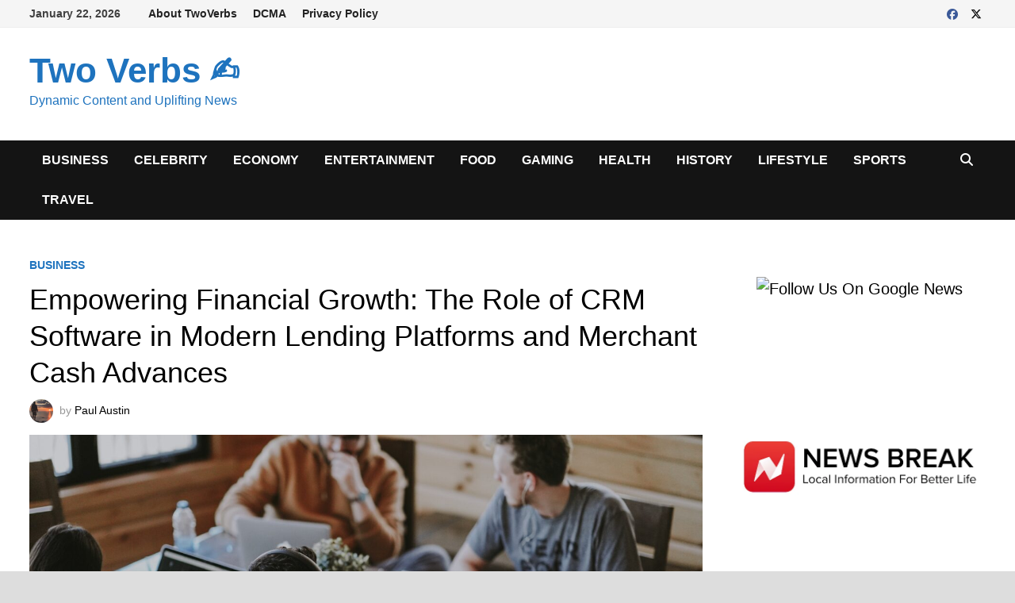

--- FILE ---
content_type: text/html; charset=UTF-8
request_url: https://twoverbs.com/crm-software-in-modern-lending-platforms/
body_size: 55973
content:
<!doctype html><html lang="en-US" prefix="og: https://ogp.me/ns#"><head><script data-no-optimize="1">var litespeed_docref=sessionStorage.getItem("litespeed_docref");litespeed_docref&&(Object.defineProperty(document,"referrer",{get:function(){return litespeed_docref}}),sessionStorage.removeItem("litespeed_docref"));</script> <meta charset="UTF-8"><meta name="viewport" content="width=device-width, initial-scale=1"><link rel="profile" href="https://gmpg.org/xfn/11"> <script type="litespeed/javascript">(()=>{var e={};e.g=function(){if("object"==typeof globalThis)return globalThis;try{return this||new Function("return this")()}catch(e){if("object"==typeof window)return window}}(),function({ampUrl:n,isCustomizePreview:t,isAmpDevMode:r,noampQueryVarName:o,noampQueryVarValue:s,disabledStorageKey:i,mobileUserAgents:a,regexRegex:c}){if("undefined"==typeof sessionStorage)return;const d=new RegExp(c);if(!a.some((e=>{const n=e.match(d);return!(!n||!new RegExp(n[1],n[2]).test(navigator.userAgent))||navigator.userAgent.includes(e)})))return;e.g.addEventListener("DOMContentLiteSpeedLoaded",(()=>{const e=document.getElementById("amp-mobile-version-switcher");if(!e)return;e.hidden=!1;const n=e.querySelector("a[href]");n&&n.addEventListener("click",(()=>{sessionStorage.removeItem(i)}))}));const g=r&&["paired-browsing-non-amp","paired-browsing-amp"].includes(window.name);if(sessionStorage.getItem(i)||t||g)return;const u=new URL(location.href),m=new URL(n);m.hash=u.hash,u.searchParams.has(o)&&s===u.searchParams.get(o)?sessionStorage.setItem(i,"1"):m.href!==u.href&&(window.stop(),location.replace(m.href))}({"ampUrl":"https:\/\/twoverbs.com\/crm-software-in-modern-lending-platforms\/?amp=1","noampQueryVarName":"noamp","noampQueryVarValue":"mobile","disabledStorageKey":"amp_mobile_redirect_disabled","mobileUserAgents":["Mobile","Android","Silk\/","Kindle","BlackBerry","Opera Mini","Opera Mobi"],"regexRegex":"^\\\/((?:.|\\n)+)\\\/([i]*)$","isCustomizePreview":!1,"isAmpDevMode":!1})})()</script> <title>CRM Software in Modern Lending Platforms: 5 Positive Impacts on Financial Growth</title><meta name="description" content="Explore how CRM Software in Modern Lending Platforms is transforming the financial landscape. Learn about its impact on customer relationships and financial growth."/><meta name="robots" content="follow, index, max-snippet:-1, max-video-preview:-1, max-image-preview:large"/><link rel="canonical" href="https://twoverbs.com/crm-software-in-modern-lending-platforms/" /><meta property="og:locale" content="en_US" /><meta property="og:type" content="article" /><meta property="og:title" content="CRM Software in Modern Lending Platforms: 5 Positive Impacts on Financial Growth" /><meta property="og:description" content="🚀 Elevate your understanding of #CRMSoftware in Modern Lending Platforms! Discover how technology is shaping #financialgrowth and #lending. Join the conversation! 🎓" /><meta property="og:url" content="https://twoverbs.com/crm-software-in-modern-lending-platforms/" /><meta property="og:site_name" content="Two Verbs ✍" /><meta property="article:publisher" content="https://www.facebook.com/twoverbs" /><meta property="article:tag" content="CRM" /><meta property="article:tag" content="financial technology" /><meta property="article:tag" content="lending platforms" /><meta property="article:tag" content="merchant cash advances" /><meta property="article:section" content="Business" /><meta property="og:updated_time" content="2023-08-19T06:38:16-04:00" /><meta property="og:image" content="https://twoverbs.com/wp-content/uploads/2023/08/annie-spratt-QckxruozjRg-unsplash.jpg" /><meta property="og:image:secure_url" content="https://twoverbs.com/wp-content/uploads/2023/08/annie-spratt-QckxruozjRg-unsplash.jpg" /><meta property="og:image:width" content="1920" /><meta property="og:image:height" content="1281" /><meta property="og:image:alt" content="A graphical representation of CRM Software in Modern Lending Platforms, depicting its role in financial growth." /><meta property="og:image:type" content="image/jpeg" /><meta property="article:published_time" content="2023-08-19T06:38:01-04:00" /><meta property="article:modified_time" content="2023-08-19T06:38:16-04:00" /><meta name="twitter:card" content="summary_large_image" /><meta name="twitter:title" content="CRM Software in Modern Lending Platforms: 5 Positive Impacts on Financial Growth" /><meta name="twitter:description" content="🚀 Elevate your understanding of #CRMSoftware in Modern Lending Platforms! Discover how technology is shaping #financialgrowth and #lending. Join the conversation! 🎓" /><meta name="twitter:site" content="@TwoVerbs" /><meta name="twitter:creator" content="@TwoVerbs" /><meta name="twitter:image" content="https://twoverbs.com/wp-content/uploads/2023/08/annie-spratt-QckxruozjRg-unsplash.jpg" /><meta name="twitter:label1" content="Written by" /><meta name="twitter:data1" content="Paul Austin" /><meta name="twitter:label2" content="Time to read" /><meta name="twitter:data2" content="5 minutes" /> <script type="application/ld+json" class="rank-math-schema-pro">{"@context":"https://schema.org","@graph":[[{"@context":"https://schema.org","@type":"SiteNavigationElement","@id":"#rank-math-toc","name":"The Rise of CRM Software","url":"https://twoverbs.com/crm-software-in-modern-lending-platforms/#the-rise-of-crm-software"},{"@context":"https://schema.org","@type":"SiteNavigationElement","@id":"#rank-math-toc","name":"Unraveling the Impact of CRM on Alternative Lending","url":"https://twoverbs.com/crm-software-in-modern-lending-platforms/#unraveling-the-impact-of-crm-on-alternative-lending"},{"@context":"https://schema.org","@type":"SiteNavigationElement","@id":"#rank-math-toc","name":"Orchestrating Lending Efficiencies with CRM","url":"https://twoverbs.com/crm-software-in-modern-lending-platforms/#orchestrating-lending-efficiencies-with-crm"},{"@context":"https://schema.org","@type":"SiteNavigationElement","@id":"#rank-math-toc","name":"Ascending the Peaks of Merchant Cash Advances with CRM","url":"https://twoverbs.com/crm-software-in-modern-lending-platforms/#ascending-the-peaks-of-merchant-cash-advances-with-crm"},{"@context":"https://schema.org","@type":"SiteNavigationElement","@id":"#rank-math-toc","name":"The Opus of Tomorrow: CRM and the Symphony of Evolving Lending Platforms","url":"https://twoverbs.com/crm-software-in-modern-lending-platforms/#the-opus-of-tomorrow-crm-and-the-symphony-of-evolving-lending-platforms"},{"@context":"https://schema.org","@type":"SiteNavigationElement","@id":"#rank-math-toc","name":"Final Thoughts About CRM Software in Modern Lending Platforms","url":"https://twoverbs.com/crm-software-in-modern-lending-platforms/#final-thoughts-about-crm-software-in-modern-lending-platforms"}],{"@type":["Person","Organization"],"@id":"https://twoverbs.com/#person","name":"Thumbwind Publications LLC","sameAs":["https://www.facebook.com/twoverbs","https://twitter.com/TwoVerbs"],"logo":{"@type":"ImageObject","@id":"https://twoverbs.com/#logo","url":"http://twoverbs.com/wp-content/uploads/2023/06/cropped-Two-Verbs-Project.webp","contentUrl":"http://twoverbs.com/wp-content/uploads/2023/06/cropped-Two-Verbs-Project.webp","caption":"Two Verbs \u270d","inLanguage":"en-US","width":"1500","height":"1500"},"image":{"@type":"ImageObject","@id":"https://twoverbs.com/#logo","url":"http://twoverbs.com/wp-content/uploads/2023/06/cropped-Two-Verbs-Project.webp","contentUrl":"http://twoverbs.com/wp-content/uploads/2023/06/cropped-Two-Verbs-Project.webp","caption":"Two Verbs \u270d","inLanguage":"en-US","width":"1500","height":"1500"}},{"@type":"WebSite","@id":"https://twoverbs.com/#website","url":"https://twoverbs.com","name":"Two Verbs \u270d","publisher":{"@id":"https://twoverbs.com/#person"},"inLanguage":"en-US"},{"@type":"ImageObject","@id":"https://twoverbs.com/wp-content/uploads/2023/08/annie-spratt-QckxruozjRg-unsplash.jpg","url":"https://twoverbs.com/wp-content/uploads/2023/08/annie-spratt-QckxruozjRg-unsplash.jpg","width":"1920","height":"1281","caption":"A graphical representation of CRM Software in Modern Lending Platforms, depicting its role in financial growth.","inLanguage":"en-US"},{"@type":"BreadcrumbList","@id":"https://twoverbs.com/crm-software-in-modern-lending-platforms/#breadcrumb","itemListElement":[{"@type":"ListItem","position":"1","item":{"@id":"http://twoverbs.com","name":"Home"}},{"@type":"ListItem","position":"2","item":{"@id":"https://twoverbs.com/crm-software-in-modern-lending-platforms/","name":"Empowering Financial Growth: The Role of CRM Software in Modern Lending Platforms and Merchant Cash Advances"}}]},{"@type":"WebPage","@id":"https://twoverbs.com/crm-software-in-modern-lending-platforms/#webpage","url":"https://twoverbs.com/crm-software-in-modern-lending-platforms/","name":"CRM Software in Modern Lending Platforms: 5 Positive Impacts on Financial Growth","datePublished":"2023-08-19T06:38:01-04:00","dateModified":"2023-08-19T06:38:16-04:00","isPartOf":{"@id":"https://twoverbs.com/#website"},"primaryImageOfPage":{"@id":"https://twoverbs.com/wp-content/uploads/2023/08/annie-spratt-QckxruozjRg-unsplash.jpg"},"inLanguage":"en-US","breadcrumb":{"@id":"https://twoverbs.com/crm-software-in-modern-lending-platforms/#breadcrumb"}},{"@type":"Person","@id":"https://twoverbs.com/author/paul-austin/","name":"Paul Austin","url":"https://twoverbs.com/author/paul-austin/","image":{"@type":"ImageObject","@id":"https://twoverbs.com/wp-content/litespeed/avatar/734e0b13f9e5750732517ccf0c892873.jpg?ver=1768770610","url":"https://twoverbs.com/wp-content/litespeed/avatar/734e0b13f9e5750732517ccf0c892873.jpg?ver=1768770610","caption":"Paul Austin","inLanguage":"en-US"}},{"@type":"NewsArticle","headline":"CRM Software in Modern Lending Platforms: 5 Positive Impacts on Financial Growth","keywords":"CRM Software in Modern Lending Platforms,CRM in lending,modern lending platforms,merchant cash advances,CRM financial growth","datePublished":"2023-08-19T06:38:01-04:00","dateModified":"2023-08-19T06:38:16-04:00","author":{"@id":"https://twoverbs.com/author/paul-austin/","name":"Paul Austin"},"publisher":{"@id":"https://twoverbs.com/#person"},"description":"Explore how CRM Software in Modern Lending Platforms is transforming the financial landscape. Learn about its impact on customer relationships and financial growth.","copyrightYear":"2023","copyrightHolder":{"@id":"https://twoverbs.com/#person"},"name":"CRM Software in Modern Lending Platforms: 5 Positive Impacts on Financial Growth","@id":"https://twoverbs.com/crm-software-in-modern-lending-platforms/#richSnippet","isPartOf":{"@id":"https://twoverbs.com/crm-software-in-modern-lending-platforms/#webpage"},"image":{"@id":"https://twoverbs.com/wp-content/uploads/2023/08/annie-spratt-QckxruozjRg-unsplash.jpg"},"inLanguage":"en-US","mainEntityOfPage":{"@id":"https://twoverbs.com/crm-software-in-modern-lending-platforms/#webpage"}}]}</script> <link rel='dns-prefetch' href='//www.googletagmanager.com' /><link rel='dns-prefetch' href='//i.emote.com' /><link rel='dns-prefetch' href='//pagead2.googlesyndication.com' /><link rel='dns-prefetch' href='//fundingchoicesmessages.google.com' /><link rel="alternate" title="oEmbed (JSON)" type="application/json+oembed" href="https://twoverbs.com/wp-json/oembed/1.0/embed?url=https%3A%2F%2Ftwoverbs.com%2Fcrm-software-in-modern-lending-platforms%2F" /><link rel="alternate" title="oEmbed (XML)" type="text/xml+oembed" href="https://twoverbs.com/wp-json/oembed/1.0/embed?url=https%3A%2F%2Ftwoverbs.com%2Fcrm-software-in-modern-lending-platforms%2F&#038;format=xml" /> <script id="ezoic-wp-plugin-cmp" src="https://cmp.gatekeeperconsent.com/min.js" data-cfasync="false" data-no-optimize="1" data-no-defer="1"></script> <script id="ezoic-wp-plugin-gatekeeper" src="https://the.gatekeeperconsent.com/cmp.min.js" data-cfasync="false" data-no-optimize="1" data-no-defer="1"></script> <style id='wp-img-auto-sizes-contain-inline-css' type='text/css'>img:is([sizes=auto i],[sizes^="auto," i]){contain-intrinsic-size:3000px 1500px}
/*# sourceURL=wp-img-auto-sizes-contain-inline-css */</style><style>1{content-visibility:auto;contain-intrinsic-size:1px 1000px;}</style><link data-optimized="2" rel="stylesheet" href="https://twoverbs.com/wp-content/litespeed/css/1bc99f7fc8f83703fc766d5586c6c777.css?ver=7b6f6" /><style id='wp-block-heading-inline-css' type='text/css'>h1:where(.wp-block-heading).has-background,h2:where(.wp-block-heading).has-background,h3:where(.wp-block-heading).has-background,h4:where(.wp-block-heading).has-background,h5:where(.wp-block-heading).has-background,h6:where(.wp-block-heading).has-background{padding:1.25em 2.375em}h1.has-text-align-left[style*=writing-mode]:where([style*=vertical-lr]),h1.has-text-align-right[style*=writing-mode]:where([style*=vertical-rl]),h2.has-text-align-left[style*=writing-mode]:where([style*=vertical-lr]),h2.has-text-align-right[style*=writing-mode]:where([style*=vertical-rl]),h3.has-text-align-left[style*=writing-mode]:where([style*=vertical-lr]),h3.has-text-align-right[style*=writing-mode]:where([style*=vertical-rl]),h4.has-text-align-left[style*=writing-mode]:where([style*=vertical-lr]),h4.has-text-align-right[style*=writing-mode]:where([style*=vertical-rl]),h5.has-text-align-left[style*=writing-mode]:where([style*=vertical-lr]),h5.has-text-align-right[style*=writing-mode]:where([style*=vertical-rl]),h6.has-text-align-left[style*=writing-mode]:where([style*=vertical-lr]),h6.has-text-align-right[style*=writing-mode]:where([style*=vertical-rl]){rotate:180deg}
/*# sourceURL=https://twoverbs.com/wp-includes/blocks/heading/style.min.css */</style><style id='wp-block-image-inline-css' type='text/css'>.wp-block-image>a,.wp-block-image>figure>a{display:inline-block}.wp-block-image img{box-sizing:border-box;height:auto;max-width:100%;vertical-align:bottom}@media not (prefers-reduced-motion){.wp-block-image img.hide{visibility:hidden}.wp-block-image img.show{animation:show-content-image .4s}}.wp-block-image[style*=border-radius] img,.wp-block-image[style*=border-radius]>a{border-radius:inherit}.wp-block-image.has-custom-border img{box-sizing:border-box}.wp-block-image.aligncenter{text-align:center}.wp-block-image.alignfull>a,.wp-block-image.alignwide>a{width:100%}.wp-block-image.alignfull img,.wp-block-image.alignwide img{height:auto;width:100%}.wp-block-image .aligncenter,.wp-block-image .alignleft,.wp-block-image .alignright,.wp-block-image.aligncenter,.wp-block-image.alignleft,.wp-block-image.alignright{display:table}.wp-block-image .aligncenter>figcaption,.wp-block-image .alignleft>figcaption,.wp-block-image .alignright>figcaption,.wp-block-image.aligncenter>figcaption,.wp-block-image.alignleft>figcaption,.wp-block-image.alignright>figcaption{caption-side:bottom;display:table-caption}.wp-block-image .alignleft{float:left;margin:.5em 1em .5em 0}.wp-block-image .alignright{float:right;margin:.5em 0 .5em 1em}.wp-block-image .aligncenter{margin-left:auto;margin-right:auto}.wp-block-image :where(figcaption){margin-bottom:1em;margin-top:.5em}.wp-block-image.is-style-circle-mask img{border-radius:9999px}@supports ((-webkit-mask-image:none) or (mask-image:none)) or (-webkit-mask-image:none){.wp-block-image.is-style-circle-mask img{border-radius:0;-webkit-mask-image:url('data:image/svg+xml;utf8,<svg viewBox="0 0 100 100" xmlns="http://www.w3.org/2000/svg"><circle cx="50" cy="50" r="50"/></svg>');mask-image:url('data:image/svg+xml;utf8,<svg viewBox="0 0 100 100" xmlns="http://www.w3.org/2000/svg"><circle cx="50" cy="50" r="50"/></svg>');mask-mode:alpha;-webkit-mask-position:center;mask-position:center;-webkit-mask-repeat:no-repeat;mask-repeat:no-repeat;-webkit-mask-size:contain;mask-size:contain}}:root :where(.wp-block-image.is-style-rounded img,.wp-block-image .is-style-rounded img){border-radius:9999px}.wp-block-image figure{margin:0}.wp-lightbox-container{display:flex;flex-direction:column;position:relative}.wp-lightbox-container img{cursor:zoom-in}.wp-lightbox-container img:hover+button{opacity:1}.wp-lightbox-container button{align-items:center;backdrop-filter:blur(16px) saturate(180%);background-color:#5a5a5a40;border:none;border-radius:4px;cursor:zoom-in;display:flex;height:20px;justify-content:center;opacity:0;padding:0;position:absolute;right:16px;text-align:center;top:16px;width:20px;z-index:100}@media not (prefers-reduced-motion){.wp-lightbox-container button{transition:opacity .2s ease}}.wp-lightbox-container button:focus-visible{outline:3px auto #5a5a5a40;outline:3px auto -webkit-focus-ring-color;outline-offset:3px}.wp-lightbox-container button:hover{cursor:pointer;opacity:1}.wp-lightbox-container button:focus{opacity:1}.wp-lightbox-container button:focus,.wp-lightbox-container button:hover,.wp-lightbox-container button:not(:hover):not(:active):not(.has-background){background-color:#5a5a5a40;border:none}.wp-lightbox-overlay{box-sizing:border-box;cursor:zoom-out;height:100vh;left:0;overflow:hidden;position:fixed;top:0;visibility:hidden;width:100%;z-index:100000}.wp-lightbox-overlay .close-button{align-items:center;cursor:pointer;display:flex;justify-content:center;min-height:40px;min-width:40px;padding:0;position:absolute;right:calc(env(safe-area-inset-right) + 16px);top:calc(env(safe-area-inset-top) + 16px);z-index:5000000}.wp-lightbox-overlay .close-button:focus,.wp-lightbox-overlay .close-button:hover,.wp-lightbox-overlay .close-button:not(:hover):not(:active):not(.has-background){background:none;border:none}.wp-lightbox-overlay .lightbox-image-container{height:var(--wp--lightbox-container-height);left:50%;overflow:hidden;position:absolute;top:50%;transform:translate(-50%,-50%);transform-origin:top left;width:var(--wp--lightbox-container-width);z-index:9999999999}.wp-lightbox-overlay .wp-block-image{align-items:center;box-sizing:border-box;display:flex;height:100%;justify-content:center;margin:0;position:relative;transform-origin:0 0;width:100%;z-index:3000000}.wp-lightbox-overlay .wp-block-image img{height:var(--wp--lightbox-image-height);min-height:var(--wp--lightbox-image-height);min-width:var(--wp--lightbox-image-width);width:var(--wp--lightbox-image-width)}.wp-lightbox-overlay .wp-block-image figcaption{display:none}.wp-lightbox-overlay button{background:none;border:none}.wp-lightbox-overlay .scrim{background-color:#fff;height:100%;opacity:.9;position:absolute;width:100%;z-index:2000000}.wp-lightbox-overlay.active{visibility:visible}@media not (prefers-reduced-motion){.wp-lightbox-overlay.active{animation:turn-on-visibility .25s both}.wp-lightbox-overlay.active img{animation:turn-on-visibility .35s both}.wp-lightbox-overlay.show-closing-animation:not(.active){animation:turn-off-visibility .35s both}.wp-lightbox-overlay.show-closing-animation:not(.active) img{animation:turn-off-visibility .25s both}.wp-lightbox-overlay.zoom.active{animation:none;opacity:1;visibility:visible}.wp-lightbox-overlay.zoom.active .lightbox-image-container{animation:lightbox-zoom-in .4s}.wp-lightbox-overlay.zoom.active .lightbox-image-container img{animation:none}.wp-lightbox-overlay.zoom.active .scrim{animation:turn-on-visibility .4s forwards}.wp-lightbox-overlay.zoom.show-closing-animation:not(.active){animation:none}.wp-lightbox-overlay.zoom.show-closing-animation:not(.active) .lightbox-image-container{animation:lightbox-zoom-out .4s}.wp-lightbox-overlay.zoom.show-closing-animation:not(.active) .lightbox-image-container img{animation:none}.wp-lightbox-overlay.zoom.show-closing-animation:not(.active) .scrim{animation:turn-off-visibility .4s forwards}}@keyframes show-content-image{0%{visibility:hidden}99%{visibility:hidden}to{visibility:visible}}@keyframes turn-on-visibility{0%{opacity:0}to{opacity:1}}@keyframes turn-off-visibility{0%{opacity:1;visibility:visible}99%{opacity:0;visibility:visible}to{opacity:0;visibility:hidden}}@keyframes lightbox-zoom-in{0%{transform:translate(calc((-100vw + var(--wp--lightbox-scrollbar-width))/2 + var(--wp--lightbox-initial-left-position)),calc(-50vh + var(--wp--lightbox-initial-top-position))) scale(var(--wp--lightbox-scale))}to{transform:translate(-50%,-50%) scale(1)}}@keyframes lightbox-zoom-out{0%{transform:translate(-50%,-50%) scale(1);visibility:visible}99%{visibility:visible}to{transform:translate(calc((-100vw + var(--wp--lightbox-scrollbar-width))/2 + var(--wp--lightbox-initial-left-position)),calc(-50vh + var(--wp--lightbox-initial-top-position))) scale(var(--wp--lightbox-scale));visibility:hidden}}
/*# sourceURL=https://twoverbs.com/wp-includes/blocks/image/style.min.css */</style><style id='wp-block-image-theme-inline-css' type='text/css'>:root :where(.wp-block-image figcaption){color:#555;font-size:13px;text-align:center}.is-dark-theme :root :where(.wp-block-image figcaption){color:#ffffffa6}.wp-block-image{margin:0 0 1em}
/*# sourceURL=https://twoverbs.com/wp-includes/blocks/image/theme.min.css */</style><style id='wp-block-paragraph-inline-css' type='text/css'>.is-small-text{font-size:.875em}.is-regular-text{font-size:1em}.is-large-text{font-size:2.25em}.is-larger-text{font-size:3em}.has-drop-cap:not(:focus):first-letter{float:left;font-size:8.4em;font-style:normal;font-weight:100;line-height:.68;margin:.05em .1em 0 0;text-transform:uppercase}body.rtl .has-drop-cap:not(:focus):first-letter{float:none;margin-left:.1em}p.has-drop-cap.has-background{overflow:hidden}:root :where(p.has-background){padding:1.25em 2.375em}:where(p.has-text-color:not(.has-link-color)) a{color:inherit}p.has-text-align-left[style*="writing-mode:vertical-lr"],p.has-text-align-right[style*="writing-mode:vertical-rl"]{rotate:180deg}
/*# sourceURL=https://twoverbs.com/wp-includes/blocks/paragraph/style.min.css */</style><style id='global-styles-inline-css' type='text/css'>:root{--wp--preset--aspect-ratio--square: 1;--wp--preset--aspect-ratio--4-3: 4/3;--wp--preset--aspect-ratio--3-4: 3/4;--wp--preset--aspect-ratio--3-2: 3/2;--wp--preset--aspect-ratio--2-3: 2/3;--wp--preset--aspect-ratio--16-9: 16/9;--wp--preset--aspect-ratio--9-16: 9/16;--wp--preset--color--black: #000000;--wp--preset--color--cyan-bluish-gray: #abb8c3;--wp--preset--color--white: #ffffff;--wp--preset--color--pale-pink: #f78da7;--wp--preset--color--vivid-red: #cf2e2e;--wp--preset--color--luminous-vivid-orange: #ff6900;--wp--preset--color--luminous-vivid-amber: #fcb900;--wp--preset--color--light-green-cyan: #7bdcb5;--wp--preset--color--vivid-green-cyan: #00d084;--wp--preset--color--pale-cyan-blue: #8ed1fc;--wp--preset--color--vivid-cyan-blue: #0693e3;--wp--preset--color--vivid-purple: #9b51e0;--wp--preset--gradient--vivid-cyan-blue-to-vivid-purple: linear-gradient(135deg,rgb(6,147,227) 0%,rgb(155,81,224) 100%);--wp--preset--gradient--light-green-cyan-to-vivid-green-cyan: linear-gradient(135deg,rgb(122,220,180) 0%,rgb(0,208,130) 100%);--wp--preset--gradient--luminous-vivid-amber-to-luminous-vivid-orange: linear-gradient(135deg,rgb(252,185,0) 0%,rgb(255,105,0) 100%);--wp--preset--gradient--luminous-vivid-orange-to-vivid-red: linear-gradient(135deg,rgb(255,105,0) 0%,rgb(207,46,46) 100%);--wp--preset--gradient--very-light-gray-to-cyan-bluish-gray: linear-gradient(135deg,rgb(238,238,238) 0%,rgb(169,184,195) 100%);--wp--preset--gradient--cool-to-warm-spectrum: linear-gradient(135deg,rgb(74,234,220) 0%,rgb(151,120,209) 20%,rgb(207,42,186) 40%,rgb(238,44,130) 60%,rgb(251,105,98) 80%,rgb(254,248,76) 100%);--wp--preset--gradient--blush-light-purple: linear-gradient(135deg,rgb(255,206,236) 0%,rgb(152,150,240) 100%);--wp--preset--gradient--blush-bordeaux: linear-gradient(135deg,rgb(254,205,165) 0%,rgb(254,45,45) 50%,rgb(107,0,62) 100%);--wp--preset--gradient--luminous-dusk: linear-gradient(135deg,rgb(255,203,112) 0%,rgb(199,81,192) 50%,rgb(65,88,208) 100%);--wp--preset--gradient--pale-ocean: linear-gradient(135deg,rgb(255,245,203) 0%,rgb(182,227,212) 50%,rgb(51,167,181) 100%);--wp--preset--gradient--electric-grass: linear-gradient(135deg,rgb(202,248,128) 0%,rgb(113,206,126) 100%);--wp--preset--gradient--midnight: linear-gradient(135deg,rgb(2,3,129) 0%,rgb(40,116,252) 100%);--wp--preset--font-size--small: 13px;--wp--preset--font-size--medium: 20px;--wp--preset--font-size--large: 36px;--wp--preset--font-size--x-large: 42px;--wp--preset--spacing--20: 0.44rem;--wp--preset--spacing--30: 0.67rem;--wp--preset--spacing--40: 1rem;--wp--preset--spacing--50: 1.5rem;--wp--preset--spacing--60: 2.25rem;--wp--preset--spacing--70: 3.38rem;--wp--preset--spacing--80: 5.06rem;--wp--preset--shadow--natural: 6px 6px 9px rgba(0, 0, 0, 0.2);--wp--preset--shadow--deep: 12px 12px 50px rgba(0, 0, 0, 0.4);--wp--preset--shadow--sharp: 6px 6px 0px rgba(0, 0, 0, 0.2);--wp--preset--shadow--outlined: 6px 6px 0px -3px rgb(255, 255, 255), 6px 6px rgb(0, 0, 0);--wp--preset--shadow--crisp: 6px 6px 0px rgb(0, 0, 0);}:where(.is-layout-flex){gap: 0.5em;}:where(.is-layout-grid){gap: 0.5em;}body .is-layout-flex{display: flex;}.is-layout-flex{flex-wrap: wrap;align-items: center;}.is-layout-flex > :is(*, div){margin: 0;}body .is-layout-grid{display: grid;}.is-layout-grid > :is(*, div){margin: 0;}:where(.wp-block-columns.is-layout-flex){gap: 2em;}:where(.wp-block-columns.is-layout-grid){gap: 2em;}:where(.wp-block-post-template.is-layout-flex){gap: 1.25em;}:where(.wp-block-post-template.is-layout-grid){gap: 1.25em;}.has-black-color{color: var(--wp--preset--color--black) !important;}.has-cyan-bluish-gray-color{color: var(--wp--preset--color--cyan-bluish-gray) !important;}.has-white-color{color: var(--wp--preset--color--white) !important;}.has-pale-pink-color{color: var(--wp--preset--color--pale-pink) !important;}.has-vivid-red-color{color: var(--wp--preset--color--vivid-red) !important;}.has-luminous-vivid-orange-color{color: var(--wp--preset--color--luminous-vivid-orange) !important;}.has-luminous-vivid-amber-color{color: var(--wp--preset--color--luminous-vivid-amber) !important;}.has-light-green-cyan-color{color: var(--wp--preset--color--light-green-cyan) !important;}.has-vivid-green-cyan-color{color: var(--wp--preset--color--vivid-green-cyan) !important;}.has-pale-cyan-blue-color{color: var(--wp--preset--color--pale-cyan-blue) !important;}.has-vivid-cyan-blue-color{color: var(--wp--preset--color--vivid-cyan-blue) !important;}.has-vivid-purple-color{color: var(--wp--preset--color--vivid-purple) !important;}.has-black-background-color{background-color: var(--wp--preset--color--black) !important;}.has-cyan-bluish-gray-background-color{background-color: var(--wp--preset--color--cyan-bluish-gray) !important;}.has-white-background-color{background-color: var(--wp--preset--color--white) !important;}.has-pale-pink-background-color{background-color: var(--wp--preset--color--pale-pink) !important;}.has-vivid-red-background-color{background-color: var(--wp--preset--color--vivid-red) !important;}.has-luminous-vivid-orange-background-color{background-color: var(--wp--preset--color--luminous-vivid-orange) !important;}.has-luminous-vivid-amber-background-color{background-color: var(--wp--preset--color--luminous-vivid-amber) !important;}.has-light-green-cyan-background-color{background-color: var(--wp--preset--color--light-green-cyan) !important;}.has-vivid-green-cyan-background-color{background-color: var(--wp--preset--color--vivid-green-cyan) !important;}.has-pale-cyan-blue-background-color{background-color: var(--wp--preset--color--pale-cyan-blue) !important;}.has-vivid-cyan-blue-background-color{background-color: var(--wp--preset--color--vivid-cyan-blue) !important;}.has-vivid-purple-background-color{background-color: var(--wp--preset--color--vivid-purple) !important;}.has-black-border-color{border-color: var(--wp--preset--color--black) !important;}.has-cyan-bluish-gray-border-color{border-color: var(--wp--preset--color--cyan-bluish-gray) !important;}.has-white-border-color{border-color: var(--wp--preset--color--white) !important;}.has-pale-pink-border-color{border-color: var(--wp--preset--color--pale-pink) !important;}.has-vivid-red-border-color{border-color: var(--wp--preset--color--vivid-red) !important;}.has-luminous-vivid-orange-border-color{border-color: var(--wp--preset--color--luminous-vivid-orange) !important;}.has-luminous-vivid-amber-border-color{border-color: var(--wp--preset--color--luminous-vivid-amber) !important;}.has-light-green-cyan-border-color{border-color: var(--wp--preset--color--light-green-cyan) !important;}.has-vivid-green-cyan-border-color{border-color: var(--wp--preset--color--vivid-green-cyan) !important;}.has-pale-cyan-blue-border-color{border-color: var(--wp--preset--color--pale-cyan-blue) !important;}.has-vivid-cyan-blue-border-color{border-color: var(--wp--preset--color--vivid-cyan-blue) !important;}.has-vivid-purple-border-color{border-color: var(--wp--preset--color--vivid-purple) !important;}.has-vivid-cyan-blue-to-vivid-purple-gradient-background{background: var(--wp--preset--gradient--vivid-cyan-blue-to-vivid-purple) !important;}.has-light-green-cyan-to-vivid-green-cyan-gradient-background{background: var(--wp--preset--gradient--light-green-cyan-to-vivid-green-cyan) !important;}.has-luminous-vivid-amber-to-luminous-vivid-orange-gradient-background{background: var(--wp--preset--gradient--luminous-vivid-amber-to-luminous-vivid-orange) !important;}.has-luminous-vivid-orange-to-vivid-red-gradient-background{background: var(--wp--preset--gradient--luminous-vivid-orange-to-vivid-red) !important;}.has-very-light-gray-to-cyan-bluish-gray-gradient-background{background: var(--wp--preset--gradient--very-light-gray-to-cyan-bluish-gray) !important;}.has-cool-to-warm-spectrum-gradient-background{background: var(--wp--preset--gradient--cool-to-warm-spectrum) !important;}.has-blush-light-purple-gradient-background{background: var(--wp--preset--gradient--blush-light-purple) !important;}.has-blush-bordeaux-gradient-background{background: var(--wp--preset--gradient--blush-bordeaux) !important;}.has-luminous-dusk-gradient-background{background: var(--wp--preset--gradient--luminous-dusk) !important;}.has-pale-ocean-gradient-background{background: var(--wp--preset--gradient--pale-ocean) !important;}.has-electric-grass-gradient-background{background: var(--wp--preset--gradient--electric-grass) !important;}.has-midnight-gradient-background{background: var(--wp--preset--gradient--midnight) !important;}.has-small-font-size{font-size: var(--wp--preset--font-size--small) !important;}.has-medium-font-size{font-size: var(--wp--preset--font-size--medium) !important;}.has-large-font-size{font-size: var(--wp--preset--font-size--large) !important;}.has-x-large-font-size{font-size: var(--wp--preset--font-size--x-large) !important;}
/*# sourceURL=global-styles-inline-css */</style><style id='classic-theme-styles-inline-css' type='text/css'>/*! This file is auto-generated */
.wp-block-button__link{color:#fff;background-color:#32373c;border-radius:9999px;box-shadow:none;text-decoration:none;padding:calc(.667em + 2px) calc(1.333em + 2px);font-size:1.125em}.wp-block-file__button{background:#32373c;color:#fff;text-decoration:none}
/*# sourceURL=/wp-includes/css/classic-themes.min.css */</style> <script type="litespeed/javascript" data-src="//twoverbs.com/wp-includes/js/jquery/jquery.min.js" id="jquery-core-js"></script> 
 <script type="litespeed/javascript" data-src="//www.googletagmanager.com/gtag/js?id=G-RS2EHFGRDC" id="google_gtagjs-js"></script> <script id="google_gtagjs-js-after" type="litespeed/javascript">window.dataLayer=window.dataLayer||[];function gtag(){dataLayer.push(arguments)}
gtag("set","linker",{"domains":["twoverbs.com"]});gtag("js",new Date());gtag("set","developer_id.dZTNiMT",!0);gtag("config","G-RS2EHFGRDC",{"googlesitekit_post_type":"post","googlesitekit_post_categories":"Business","googlesitekit_post_date":"20230819"})</script> <script type="litespeed/javascript" data-src="//i.emote.com/js/emote.js?ver=6.9" id="emote_js-js"></script> <link rel="https://api.w.org/" href="https://twoverbs.com/wp-json/" /><link rel="alternate" title="JSON" type="application/json" href="https://twoverbs.com/wp-json/wp/v2/posts/16105" /><script id="ezoic-wp-plugin-js" async src="//www.ezojs.com/ezoic/sa.min.js" data-no-optimize="1" data-no-defer="1"></script> <script data-ezoic="1" data-no-optimize="1" data-no-defer="1">window.ezstandalone = window.ezstandalone || {};ezstandalone.cmd = ezstandalone.cmd || [];</script> <meta name="generator" content="Site Kit by Google 1.170.0" /><link rel="alternate" type="text/html" media="only screen and (max-width: 640px)" href="https://twoverbs.com/crm-software-in-modern-lending-platforms/?amp=1"><link rel="pingback" href="https://twoverbs.com/xmlrpc.php"><meta name="google-adsense-platform-account" content="ca-host-pub-2644536267352236"><meta name="google-adsense-platform-domain" content="sitekit.withgoogle.com">
<style type="text/css"></style><link rel="amphtml" href="https://twoverbs.com/crm-software-in-modern-lending-platforms/?amp=1">
 <script type="litespeed/javascript" data-src="https://pagead2.googlesyndication.com/pagead/js/adsbygoogle.js?client=ca-pub-7240105601967540&amp;host=ca-host-pub-2644536267352236" crossorigin="anonymous"></script> <style>#amp-mobile-version-switcher{left:0;position:absolute;width:100%;z-index:100}#amp-mobile-version-switcher>a{background-color:#444;border:0;color:#eaeaea;display:block;font-family:-apple-system,BlinkMacSystemFont,Segoe UI,Roboto,Oxygen-Sans,Ubuntu,Cantarell,Helvetica Neue,sans-serif;font-size:16px;font-weight:600;padding:15px 0;text-align:center;-webkit-text-decoration:none;text-decoration:none}#amp-mobile-version-switcher>a:active,#amp-mobile-version-switcher>a:focus,#amp-mobile-version-switcher>a:hover{-webkit-text-decoration:underline;text-decoration:underline}</style><link rel="icon" href="https://twoverbs.com/wp-content/uploads/2023/06/cropped-cropped-Two-Verbs-Project-e1657722890944-150x150.jpg" sizes="32x32" /><link rel="icon" href="https://twoverbs.com/wp-content/uploads/2023/06/cropped-cropped-Two-Verbs-Project-e1657722890944.jpg" sizes="192x192" /><link rel="apple-touch-icon" href="https://twoverbs.com/wp-content/uploads/2023/06/cropped-cropped-Two-Verbs-Project-e1657722890944.jpg" /><meta name="msapplication-TileImage" content="https://twoverbs.com/wp-content/uploads/2023/06/cropped-cropped-Two-Verbs-Project-e1657722890944.jpg" /><style type="text/css" id="wp-custom-css">.wp-block-image .aligncenter, .wp-block-image.aligncenter,.wp-block-image .aligncenter > figcaption, .wp-block-image.aligncenter > figcaption {    display: block !important;}</style><style type="text/css" id="theme-custom-css">/* Color CSS */
                
                    blockquote {
                        border-left: 4px solid #1e73be;
                    }

                    button,
                    input[type="button"],
                    input[type="reset"],
                    input[type="submit"],
                    .wp-block-search .wp-block-search__button {
                        background: #1e73be;
                    }

                    .bam-readmore {
                        background: #1e73be;
                    }

                    .site-title a, .site-description {
                        color: #1e73be;
                    }

                    .site-header.default-style .main-navigation ul li a:hover {
                        color: #1e73be;
                    }

                    .site-header.default-style .main-navigation ul ul li a:hover {
                        background: #1e73be;
                    }

                    .site-header.default-style .main-navigation .current_page_item > a,
                    .site-header.default-style .main-navigation .current-menu-item > a,
                    .site-header.default-style .main-navigation .current_page_ancestor > a,
                    .site-header.default-style .main-navigation .current-menu-ancestor > a {
                        color: #1e73be;
                    }

                    .site-header.horizontal-style .main-navigation ul li a:hover {
                        color: #1e73be;
                    }

                    .site-header.horizontal-style .main-navigation ul ul li a:hover {
                        background: #1e73be;
                    }

                    .site-header.horizontal-style .main-navigation .current_page_item > a,
                    .site-header.horizontal-style .main-navigation .current-menu-item > a,
                    .site-header.horizontal-style .main-navigation .current_page_ancestor > a,
                    .site-header.horizontal-style .main-navigation .current-menu-ancestor > a {
                        color: #1e73be;
                    }

                    .posts-navigation .nav-previous a:hover,
                    .posts-navigation .nav-next a:hover {
                        color: #1e73be;
                    }

                    .post-navigation .nav-previous .post-title:hover,
                    .post-navigation .nav-next .post-title:hover {
                        color: #1e73be;
                    }

                    .pagination .page-numbers.current {
                        background: #1e73be;
                        border: 1px solid #1e73be;
                        color: #ffffff;
                    }
                      
                    .pagination a.page-numbers:hover {
                        background: #1e73be;
                        border: 1px solid #1e73be;
                    }

                    .widget a:hover,
                    .widget ul li a:hover {
                        color: #1e73be;
                    }

                    .widget-title a:hover {
                        color: #1e73be;
                    }

                    .bm-wts-s2 .widgettitle, 
                    .bm-wts-s2 .is-style-bam-widget-title,
                    .bm-wts-s2 .widget-title,
                    .bm-wts-s3 .widgettitle,
                    .bm-wts-s3 .is-style-bam-widget-title,
                    .bm-wts-s3 .widget-title,
                    .bm-wts-s4 .bwt-container {
                        border-bottom-color: #1e73be;
                    }

                    .bm-wts-s4 .widget-title {
                        background-color: #1e73be; 
                    }

                    li.bm-tab.th-ui-state-active a {
                        border-bottom: 1px solid #1e73be;
                    }

                    .footer-widget-area .widget a:hover {
                        color: #1e73be;
                    }

                    .bms-title a:hover {
                        color: #1e73be;
                    }

                    .bmb-entry-title a:hover,
                    .bmw-grid-post .entry-title a:hover,
                    .bam-entry .entry-title a:hover {
                        color: #1e73be;
                    }

                    .related-post-meta a:hover,
                    .entry-meta a:hover {
                        color: #1e73be;
                    }

                    .related-post-meta .byline a:hover,
                    .entry-meta .byline a:hover {
                        color: #1e73be;
                    }

                    .cat-links a {
                        color: #1e73be;
                    }

                    .cat-links.boxed a {
                        background: #1e73be;
                    }

                    .tags-links a:hover {
                        background: #1e73be;
                    }

                    .related-post-title a:hover {
                        color: #1e73be;
                    }

                    .author-posts-link:hover {
                        color: #1e73be;
                    }

                    .comment-author a {
                        color: #1e73be;
                    }

                    .comment-metadata a:hover,
                    .comment-metadata a:focus,
                    .pingback .comment-edit-link:hover,
                    .pingback .comment-edit-link:focus {
                        color: #1e73be;
                    }

                    .comment-reply-link:hover,
                    .comment-reply-link:focus {
                        background: #1e73be;
                    }

                    .comment-notes a:hover,
                    .comment-awaiting-moderation a:hover,
                    .logged-in-as a:hover,
                    .form-allowed-tags a:hover {
                        color: #1e73be;
                    }

                    .required {
                        color: #1e73be;
                    }

                    .comment-reply-title small a:before {
                        color: #1e73be;
                    }

                    .wp-block-quote {
                        border-left: 4px solid #1e73be;
                    }

                    .wp-block-quote[style*="text-align:right"], .wp-block-quote[style*="text-align: right"] {
                        border-right: 4px solid #1e73be;
                    }

                    .site-info a:hover {
                        color: #1e73be;
                    }

                    #bam-tags a, .widget_tag_cloud .tagcloud a {
                        background: #1e73be;
                    }

                    .bmajax-btn:hover {
                        background: #1e73be;
                        border: 1px solid #1e73be;
                    }

                    .bam-edit-link .post-edit-link {
                        background: #1e73be;
                    }

                    .bmw-spinner div {
                        background: #1e73be;
                    }

                    a.bm-viewall:hover {
                        color: #1e73be;
                    }

                    .footer-widget-area .related-post-meta .byline a:hover, 
                    .footer-widget-area .entry-meta .byline a:hover {
                        color: #1e73be;
                    }

                    .footer-menu-container ul li a:hover {
                        color: #1e73be;
                    }

                
                    .site-title a, .site-description,
                    .site-header.horizontal-style .site-description {
                        color: #1e73be;
                    }
                
                    .page-content a:hover,
                    .entry-content a:hover {
                        color: #00aeef;
                    }
                
                    button:hover,
                    input[type="button"]:hover,
                    input[type="reset"]:hover,
                    input[type="submit"]:hover,
                    .wp-block-search .wp-block-search__button:hover,
                    .bam-readmore:hover {
                        background: #000000;
                    }
                
                    body.boxed-layout.custom-background,
                    body.boxed-layout {
                        background-color: #dddddd;
                    }
                
                    body.boxed-layout.custom-background.separate-containers,
                    body.boxed-layout.separate-containers {
                        background-color: #dddddd;
                    }
                
                    body.wide-layout.custom-background.separate-containers,
                    body.wide-layout.separate-containers {
                        background-color: #eeeeee;
                    }
                /* Typography CSS */body, button, input, select, optgroup, textarea{font-size:20px;}/* Footer CSS */
                    .site-info {
                        color: #ffffff;
                    }</style></head><body class="wp-singular post-template-default single single-post postid-16105 single-format-standard wp-embed-responsive wp-theme-bam-pro boxed-layout right-sidebar one-container bm-wts-s1 bam-post-style-1"><div id="page" class="site">
<a class="skip-link screen-reader-text" href="#content">Skip to content</a><div id="topbar" class="bam-topbar clearfix"><div class="container"><button class="menu-toggle" aria-controls="top-bar-menu" aria-expanded="false" data-toggle-target=".mobile-dropdown-top > .mobile-navigation">
<i class="fas fa-bars"></i>
<span class="screen-reader-text">Menu</span>            </button>
<span class="bam-date">January 22, 2026</span><div id="top-navigation" class="top-navigation"><div class="menu-top-bar-menu-container"><ul id="top-menu" class="menu"><li id="menu-item-13122" class="menu-item menu-item-type-post_type menu-item-object-page menu-item-13122"><a href="https://twoverbs.com/about-twoverbs/">About TwoVerbs</a></li><li id="menu-item-13121" class="menu-item menu-item-type-post_type menu-item-object-page menu-item-13121"><a href="https://twoverbs.com/dcma/">DCMA</a></li><li id="menu-item-13120" class="menu-item menu-item-type-post_type menu-item-object-page menu-item-privacy-policy menu-item-13120"><a rel="privacy-policy" href="https://twoverbs.com/privacy-policy-2/">Privacy Policy</a></li></ul></div></div><div class="bam-topbar-social colored">
<span class="bam-social-icon">
<a href="https://www.facebook.com/twoverbs" class="bam-social-link facebook" target="_blank" title="Facebook">
<i class="fab fa-facebook"></i>
</a>
</span>
<span class="bam-social-icon">
<a href="https://twitter.com/TwoVerbs" class="bam-social-link twitter" target="_blank" title="X">
<i class="fa-brands fa-x-twitter"></i>
</a>
</span></div></div></div><div class="mobile-dropdown-top bam-mobile-dropdown"><nav class="mobile-navigation"><div class="menu-top-bar-menu-container"><ul id="mobile-dropdown-top" class="menu"><li class="menu-item menu-item-type-post_type menu-item-object-page menu-item-13122"><a href="https://twoverbs.com/about-twoverbs/">About TwoVerbs</a></li><li class="menu-item menu-item-type-post_type menu-item-object-page menu-item-13121"><a href="https://twoverbs.com/dcma/">DCMA</a></li><li class="menu-item menu-item-type-post_type menu-item-object-page menu-item-privacy-policy menu-item-13120"><a rel="privacy-policy" href="https://twoverbs.com/privacy-policy-2/">Privacy Policy</a></li></ul></div></nav></div><header id="masthead" class="site-header default-style"><div id="site-header-inner" class="clearfix container left-logo"><div class="site-branding"><div class="site-branding-inner"><div class="site-branding-text"><p class="site-title"><a href="https://twoverbs.com/" rel="home">Two Verbs  ✍</a></p><p class="site-description">Dynamic Content and Uplifting News</p></div></div></div></div><nav id="site-navigation" class="main-navigation"><div id="site-navigation-inner" class="container align-left show-search"><div class="menu-main-menu-container"><ul id="primary-menu" class="menu"><li id="menu-item-13216" class="menu-item menu-item-type-taxonomy menu-item-object-category current-post-ancestor current-menu-parent current-post-parent menu-item-13216"><a href="https://twoverbs.com/category/business/">Business</a></li><li id="menu-item-19598" class="menu-item menu-item-type-taxonomy menu-item-object-category menu-item-19598"><a href="https://twoverbs.com/category/celebrity/">Celebrity</a></li><li id="menu-item-11242" class="menu-item menu-item-type-taxonomy menu-item-object-category menu-item-11242"><a href="https://twoverbs.com/category/economy/">Economy</a></li><li id="menu-item-13217" class="menu-item menu-item-type-taxonomy menu-item-object-category menu-item-13217"><a href="https://twoverbs.com/category/entertainment/">Entertainment</a></li><li id="menu-item-11265" class="menu-item menu-item-type-taxonomy menu-item-object-category menu-item-11265"><a href="https://twoverbs.com/category/food/">Food</a></li><li id="menu-item-11266" class="menu-item menu-item-type-taxonomy menu-item-object-category menu-item-11266"><a href="https://twoverbs.com/category/gaming/">Gaming</a></li><li id="menu-item-11244" class="menu-item menu-item-type-taxonomy menu-item-object-category menu-item-11244"><a href="https://twoverbs.com/category/health/">Health</a></li><li id="menu-item-11264" class="menu-item menu-item-type-taxonomy menu-item-object-category menu-item-11264"><a href="https://twoverbs.com/category/history/">History</a></li><li id="menu-item-11248" class="menu-item menu-item-type-taxonomy menu-item-object-category menu-item-11248"><a href="https://twoverbs.com/category/lifestyle/">Lifestyle</a></li><li id="menu-item-11243" class="menu-item menu-item-type-taxonomy menu-item-object-category menu-item-11243"><a href="https://twoverbs.com/category/sports/">Sports</a></li><li id="menu-item-13215" class="menu-item menu-item-type-taxonomy menu-item-object-category menu-item-13215"><a href="https://twoverbs.com/category/travel/">Travel</a></li></ul></div><div class="bam-search-button-icon">
<i class="fas fa-search" aria-hidden="true"></i></div><div class="bam-search-box-container"><div class="bam-search-box"><form role="search" method="get" class="search-form" action="https://twoverbs.com/">
<label>
<span class="screen-reader-text">Search for:</span>
<input type="search" class="search-field" placeholder="Search &hellip;" value="" name="s" />
</label>
<input type="submit" class="search-submit" value="Search" /></form></div></div>
<button class="menu-toggle" aria-controls="primary-menu" aria-expanded="false" data-toggle-target=".mobile-dropdown > .mobile-navigation">
<i class="fas fa-bars"></i>
Menu        </button></div></nav><div class="mobile-dropdown bam-mobile-dropdown"><nav class="mobile-navigation"><div class="menu-main-menu-container"><ul id="primary-menu-mobile" class="menu"><li class="menu-item menu-item-type-taxonomy menu-item-object-category current-post-ancestor current-menu-parent current-post-parent menu-item-13216"><a href="https://twoverbs.com/category/business/">Business</a></li><li class="menu-item menu-item-type-taxonomy menu-item-object-category menu-item-19598"><a href="https://twoverbs.com/category/celebrity/">Celebrity</a></li><li class="menu-item menu-item-type-taxonomy menu-item-object-category menu-item-11242"><a href="https://twoverbs.com/category/economy/">Economy</a></li><li class="menu-item menu-item-type-taxonomy menu-item-object-category menu-item-13217"><a href="https://twoverbs.com/category/entertainment/">Entertainment</a></li><li class="menu-item menu-item-type-taxonomy menu-item-object-category menu-item-11265"><a href="https://twoverbs.com/category/food/">Food</a></li><li class="menu-item menu-item-type-taxonomy menu-item-object-category menu-item-11266"><a href="https://twoverbs.com/category/gaming/">Gaming</a></li><li class="menu-item menu-item-type-taxonomy menu-item-object-category menu-item-11244"><a href="https://twoverbs.com/category/health/">Health</a></li><li class="menu-item menu-item-type-taxonomy menu-item-object-category menu-item-11264"><a href="https://twoverbs.com/category/history/">History</a></li><li class="menu-item menu-item-type-taxonomy menu-item-object-category menu-item-11248"><a href="https://twoverbs.com/category/lifestyle/">Lifestyle</a></li><li class="menu-item menu-item-type-taxonomy menu-item-object-category menu-item-11243"><a href="https://twoverbs.com/category/sports/">Sports</a></li><li class="menu-item menu-item-type-taxonomy menu-item-object-category menu-item-13215"><a href="https://twoverbs.com/category/travel/">Travel</a></li></ul></div></nav></div></header><div id="content" class="site-content"><div class="container"><div id="primary" class="content-area"><main id="main" class="site-main"><article id="post-16105" class="bam-single-post post-16105 post type-post status-publish format-standard has-post-thumbnail hentry category-business tag-crm tag-financial-technology tag-lending-platforms tag-merchant-cash-advances"><div class="category-list">
<span class="cat-links"><a href="https://twoverbs.com/category/business/" rel="category tag">Business</a></span></div><header class="entry-header"><h1 class="entry-title">Empowering Financial Growth: The Role of CRM Software in Modern Lending Platforms and Merchant Cash Advances</h1><div class="entry-meta">
<span class="byline"> <img data-lazyloaded="1" src="[data-uri]" width="96" height="96" class="author-photo" alt="Paul Austin" data-src="https://twoverbs.com/wp-content/litespeed/avatar/734e0b13f9e5750732517ccf0c892873.jpg?ver=1768770610" />by <span class="author vcard"><a class="url fn n" href="https://twoverbs.com/author/paul-austin/">Paul Austin</a></span></span></div></header><div class="post-thumbnail"><a class="image-link" href="https://twoverbs.com/wp-content/uploads/2023/08/annie-spratt-QckxruozjRg-unsplash.jpg">
<img data-lazyloaded="1" src="[data-uri]" width="1400" height="800" data-src="https://twoverbs.com/wp-content/uploads/2023/08/annie-spratt-QckxruozjRg-unsplash-1400x800.jpg" class="attachment-bam-large size-bam-large wp-post-image" alt="A graphical representation of CRM Software in Modern Lending Platforms, depicting its role in financial growth." decoding="async" fetchpriority="high" />
</a></div><div class="entry-content"><div class='__iawmlf-post-loop-links' style='display:none;' data-iawmlf-post-links='[{&quot;id&quot;:859,&quot;href&quot;:&quot;https:\/\/cloudsquare.io\/salesforce-products\/cs-broker-app&quot;,&quot;archived_href&quot;:&quot;http:\/\/web-wp.archive.org\/web\/20240416004957\/https:\/\/cloudsquare.io\/salesforce-products\/cs-broker-app\/&quot;,&quot;redirect_href&quot;:&quot;&quot;,&quot;checks&quot;:[{&quot;date&quot;:&quot;2025-11-27 16:37:31&quot;,&quot;http_code&quot;:202},{&quot;date&quot;:&quot;2025-12-27 07:04:41&quot;,&quot;http_code&quot;:200}],&quot;broken&quot;:false,&quot;last_checked&quot;:{&quot;date&quot;:&quot;2025-12-27 07:04:41&quot;,&quot;http_code&quot;:200},&quot;process&quot;:&quot;done&quot;}]'></div><p>In the ever-evolving world of finance, CRM Software in Modern Lending Platforms is playing a pivotal role. By focusing on customer relationships and optimizing processes, it&#8217;s driving financial growth. This article explores the complex web of CRM&#8217;s impact, unraveling the threads that weave together a transformative financial experience.</p><div id="ezoic-pub-ad-placeholder-102" data-inserter-version="2" data-placement-location="under_page_title"></div><script data-ezoic="1" data-no-optimize="1" data-no-defer="1">ezstandalone.cmd.push(function () { ezstandalone.showAds(102); });</script><div class="wp-block-rank-math-toc-block" id="rank-math-toc"><h2>Table of Contents</h2><nav><ul><li><a href="#the-rise-of-crm-software">The Rise of CRM Software</a></li><li><a href="#unraveling-the-impact-of-crm-on-alternative-lending">Unraveling the Impact of CRM on Alternative Lending</a></li><li><a href="#orchestrating-lending-efficiencies-with-crm">Orchestrating Lending Efficiencies with CRM</a></li><li><a href="#ascending-the-peaks-of-merchant-cash-advances-with-crm">Ascending the Peaks of Merchant Cash Advances with CRM</a></li><li><a href="#the-opus-of-tomorrow-crm-and-the-symphony-of-evolving-lending-platforms">The Opus of Tomorrow: CRM and the Symphony of Evolving Lending Platforms</a></li><li><a href="#final-thoughts-about-crm-software-in-modern-lending-platforms">Final Thoughts About CRM Software in Modern Lending Platforms</a></li></ul></nav></div><h2 class="wp-block-heading" id="the-rise-of-crm-software">The Rise of CRM Software</h2><p class="has-text-align-justify">In a dynamic and ever-changing financial landscape where traditional lending practices are being changed and redefined, the interplay of technological innovation and forward-thinking strategies has given rise to a new era of lending platforms and alternative methods. One player is taking center stage in this transformation: Customer relationship management (CRM) software. Its role goes beyond traditional banking approaches to become a dynamic force that drives financial growth. In this article, we begin to explore the complex web of CRM&#8217;s impact on today&#8217;s lending platforms and specialized software, unraveling the intricate threads that weave together improved customer relationships, optimized processes, and transformative financial experiences.</p><div id="ezoic-pub-ad-placeholder-110" data-inserter-version="2" data-placement-location="under_first_paragraph"></div><script data-ezoic="1" data-no-optimize="1" data-no-defer="1">ezstandalone.cmd.push(function () { ezstandalone.showAds(110); });</script><h2 class="wp-block-heading" id="unraveling-the-impact-of-crm-on-alternative-lending">Unraveling the Impact of CRM on Alternative Lending</h2><div class="wp-block-image"><figure class="aligncenter size-full"><img data-lazyloaded="1" src="[data-uri]" decoding="async" width="640" height="480" data-src="https://twoverbs.com/wp-content/uploads/2023/08/mimi-thian-vdXMSiX-n6M-unsplash.jpg" alt="mimi thian vdXMSiX n6M unsplash" class="wp-image-16109" data-srcset="https://twoverbs.com/wp-content/uploads/2023/08/mimi-thian-vdXMSiX-n6M-unsplash.jpg 640w, https://twoverbs.com/wp-content/uploads/2023/08/mimi-thian-vdXMSiX-n6M-unsplash-300x225.jpg 300w" data-sizes="(max-width: 640px) 100vw, 640px" /></figure></div><p class="has-text-align-justify">Customer Relationship Management (CRM) is more than a software tool; it is a strategic philosophy that focuses on creating and maintaining strong customer relationships. In the field of alternative lending methodologies, CRM is becoming more than just a tool, it is making the client the center of every interaction. In essence, CRM is the collection and analysis of customer data, a source of knowledge about their preferences, behavior, and needs. This treasure trove of information helps to create individualized credit solutions that meet the special circumstances of each person.</p><p class="has-text-align-justify">Initially limited to contact management and sales automation, CRM systems have evolved into comprehensive platforms that simplify the entire lending process. From assessing creditworthiness and personalizing loan terms to automating communication and overseeing repayment, CRM software heralds an era of fast transactions and processes.</p><p class="has-text-align-justify">Communication with borrowers throughout the entire approval process becomes seamless and transparent. Automatic alerts, updates on the application&#8217;s progress, and personalized messages create the best possible experience for the borrower. In addition, the workflow of the loan management system is reflected in CRM-based analytics, identifying bottlenecks and opportunities for optimization.</p><div id="ezoic-pub-ad-placeholder-111" data-inserter-version="2" data-placement-location="under_second_paragraph"></div><script data-ezoic="1" data-no-optimize="1" data-no-defer="1">ezstandalone.cmd.push(function () { ezstandalone.showAds(111); });</script><h2 class="wp-block-heading" id="orchestrating-lending-efficiencies-with-crm">Orchestrating Lending Efficiencies with CRM</h2><div class="wp-block-image"><figure class="aligncenter size-full"><img data-lazyloaded="1" src="[data-uri]" decoding="async" width="640" height="427" data-src="https://twoverbs.com/wp-content/uploads/2023/08/getty-images-yjK_e3f4heg-unsplash.jpg" alt="getty images yjK e3f4heg unsplash" class="wp-image-16110" data-srcset="https://twoverbs.com/wp-content/uploads/2023/08/getty-images-yjK_e3f4heg-unsplash.jpg 640w, https://twoverbs.com/wp-content/uploads/2023/08/getty-images-yjK_e3f4heg-unsplash-300x200.jpg 300w" data-sizes="(max-width: 640px) 100vw, 640px" /></figure></div><p class="has-text-align-justify">At the epicenter of this symbiosis is the workflow of the credit management system &#8211; a symphony of complex orchestras that dictate the cadence of the credit process.</p><p class="has-text-align-justify">CRM software weaves in its harmonious threads, increasing efficiency by automating routine tasks, eliminating redundancy, and speeding up decision-making. When potential borrowers fill out their loan applications, CRM systems become virtuoso conductors who organize the chain of events within a symphonic narrative of the workflow.</p><p class="has-text-align-justify">Cloud-based CRM solutions are now very common. For example, based on Salesforce CRM. And one of the leading companies that provides such software solutions for the parties involved in the lending process is Cloudsquare, headquartered in Los Angeles.</p><div id="ezoic-pub-ad-placeholder-112" data-inserter-version="2" data-placement-location="mid_content"></div><script data-ezoic="1" data-no-optimize="1" data-no-defer="1">ezstandalone.cmd.push(function () { ezstandalone.showAds(112); });</script><p class="has-text-align-justify">The key advantage of CRM integration is manifested in the area of credit assessment. When applications are integrated into the workflow of a credit management system, CRM software automatically checks customer data, credit histories, and financial situations, contributing to an accurate and informed assessment of credit risk. This synthesis stimulates quick and well-informed decision-making, paving a direct path for approval or rejection, which speeds up the lending process. Automated notifications, application progress updates, and personalized messages synergize to create awareness of the application&#8217;s progress for the borrower.</p><h2 class="wp-block-heading" id="ascending-the-peaks-of-merchant-cash-advances-with-crm">Ascending the Peaks of Merchant Cash Advances with CRM</h2><p class="has-text-align-justify">Merchant Cash Advances are a type of alternative business lending. Unlike traditional methods of lending (for example, through a bank), this method provides those advantages that traditional methods cannot provide.</p><p class="has-text-align-justify">And, of course, the corresponding software based on Salesforce CRM has already been developed, which helps both lenders, lenders and loan brokers to organize their workflow without unnecessary hassle and with an increased level of confidentiality. You can learn more about&nbsp;<a href="https://cloudsquare.io/salesforce-products/cs-broker-app/" target="_blank" rel="noopener">merchant cash advance software here</a>.</p><div id="ezoic-pub-ad-placeholder-113" data-inserter-version="2" data-placement-location="long_content"></div><script data-ezoic="1" data-no-optimize="1" data-no-defer="1">ezstandalone.cmd.push(function () { ezstandalone.showAds(113); });</script><p class="has-text-align-justify">This software expertly combines the movements of applications, approvals, and repayment decisions to create a smooth rhythm that resonates with both borrowers and lenders. As we dive deeper into this movement, a symphony unfolds where CRM software takes the stage, enriching the symphonic overture of merchant cash advance management and issuance.</p><h2 class="wp-block-heading" id="the-opus-of-tomorrow-crm-and-the-symphony-of-evolving-lending-platforms">The Opus of Tomorrow: CRM and the Symphony of Evolving Lending Platforms</h2><p class="has-text-align-justify">The essence of the harmonious duo between CRM and <a href="https://twoverbs.com/money-lenders-in-chinatown/" data-type="post" data-id="16061">lending platforms</a> is to enhance customer focus. While CRM systems dive into the maze of borrower behavior, preferences, and financial chronicles, lending platforms master the art of creating customized profiles and solutions. This environment creates an atmosphere where borrowers enjoy not just financial products, but a process that resonates with their aspirations.</p><p class="has-text-align-justify">In addition, CRM analytics data can make fairly accurate predictions looking into the future. By interpreting the nuances of different data, CRM software orchestrates predictable movements, setting up lending platforms to choreograph innovative responses that are in tune with new harmonies.</p><div id="ezoic-pub-ad-placeholder-114" data-inserter-version="2" data-placement-location="longer_content"></div><script data-ezoic="1" data-no-optimize="1" data-no-defer="1">ezstandalone.cmd.push(function () { ezstandalone.showAds(114); });</script><p class="has-text-align-justify">In the future of lending platforms, the harmonious alliance between CRM software, artificial intelligence, and automation will take center stage. Meetings with borrowers will be like taking a deep breath of clean, fresh air, guided by artificial intelligence that will provide real-time support and guidance. Automated solutions will speed up loan approval and disbursement by eliminating discrepancies in the lending process.</p><h2 class="wp-block-heading" id="final-thoughts-about-crm-software-in-modern-lending-platforms">Final Thoughts About CRM Software in Modern Lending Platforms</h2><p class="has-text-align-justify">As the final note of this symphony emerges, we reflect on the journey that unveiled CRM&#8217;s symphonic impact on customer engagement, lending process harmonies from inception to fruition, and the elevation of merchant cash advances. We witnessed CRM&#8217;s harmonious duet with the evolution of lending platforms, envisioning a future where borrower-centric serenades, predictive crescendos, and the automation of the lending overture converge harmoniously.</p><p class="has-text-align-justify">The crescendo of CRM software&#8217;s importance in fostering financial growth within these platforms underscores technology&#8217;s melody, reshaping conventional norms into a harmonious symphony. By embracing the symphony of CRM&#8217;s capabilities, lending institutions stand poised to orchestrate not just financial provisions, but the cadence of meaningful financial journeys. At the confluence of innovation and financial harmony, CRM remains the virtuoso guiding lending platforms towards a crescendo of enduring growth, harmonious empowerment, and a symphony of unprecedented possibilities.</p><div id="ezoic-pub-ad-placeholder-115" data-inserter-version="2" data-placement-location="longest_content"></div><script data-ezoic="1" data-no-optimize="1" data-no-defer="1">ezstandalone.cmd.push(function () { ezstandalone.showAds(115); });</script><div class="post-views content-post post-16105 entry-meta load-static">
<span class="post-views-icon dashicons dashicons-chart-bar"></span> <span class="post-views-label">Post Views:</span> <span class="post-views-count">112</span></div></div><footer class="entry-footer"><div class="tags-links"><span class="bam-tags-title">Tagged</span><a href="https://twoverbs.com/tag/crm/" rel="tag">CRM</a><a href="https://twoverbs.com/tag/financial-technology/" rel="tag">financial technology</a><a href="https://twoverbs.com/tag/lending-platforms/" rel="tag">lending platforms</a><a href="https://twoverbs.com/tag/merchant-cash-advances/" rel="tag">merchant cash advances</a></div></footer></article><div class="bam-authorbox clearfix"><div class="bam-author-img">
<img data-lazyloaded="1" src="[data-uri]" alt="Avatar of Paul Austin" data-src="https://twoverbs.com/wp-content/litespeed/avatar/ab35e2943023d1202b62369f1573a16b.jpg?ver=1768772106" data-srcset="https://twoverbs.com/wp-content/litespeed/avatar/68132d2f0b241d4aa783a1fe08e46d06.jpg?ver=1768772106 2x" class="avatar avatar-100 photo" height="100" width="100" decoding="async"></div><div class="bam-author-content"><h4 class="author-name">Paul Austin</h4><p class="author-description">Paul Austin is a freelance author and contributor for Thumbwind Publications. His newest project is exploring cottage and cabin living among the thousands of inland lakes in Michigan at the new site <a href="https://betterbythelake.com">BetterByTheLake.com</a> Check out his work!</p>
<a class="author-posts-link" href="https://twoverbs.com/author/paul-austin/" title="Paul Austin">
View all posts by Paul Austin &rarr;        </a></div></div><div class="bam-related-posts clearfix"><h3 class="related-section-title">You might also like</h3><div class="related-posts-wrap"><div class="related-post"><div class="related-post-thumbnail">
<a href="https://twoverbs.com/choosing-auto-body-shop/">
<img data-lazyloaded="1" src="[data-uri]" width="445" height="265" data-src="https://twoverbs.com/wp-content/uploads/2024/02/s0cqn0mzu0e-445x265.jpg" class="attachment-bam-thumb size-bam-thumb wp-post-image" alt="Customer selecting a reliable Auto Body Shop" decoding="async" data-srcset="https://twoverbs.com/wp-content/uploads/2024/02/s0cqn0mzu0e-445x265.jpg 445w, https://twoverbs.com/wp-content/uploads/2024/02/s0cqn0mzu0e-890x530.jpg 890w" data-sizes="(max-width: 445px) 100vw, 445px" />                    </a></div><h3 class="related-post-title">
<a href="https://twoverbs.com/choosing-auto-body-shop/" rel="bookmark" title="Choosing Auto Body Shop &#8211; 5 Steps for Quality Repairs">
Choosing Auto Body Shop &#8211; 5 Steps for Quality Repairs                    </a></h3><div class="related-post-meta"><span class="posted-on"><i class="far fa-clock"></i><a href="https://twoverbs.com/choosing-auto-body-shop/" rel="bookmark"><time class="entry-date published sm-hu" datetime="2024-02-02T02:47:01-05:00">February 2, 2024</time><time class="updated" datetime="2024-02-02T02:47:18-05:00">February 2, 2024</time></a></span></div></div><div class="related-post"><div class="related-post-thumbnail">
<a href="https://twoverbs.com/transformative-leadership/">
<img data-lazyloaded="1" src="[data-uri]" width="445" height="265" data-src="https://twoverbs.com/wp-content/uploads/2023/11/getty-images-pzi8KTgxays-unsplash-445x265.jpg" class="attachment-bam-thumb size-bam-thumb wp-post-image" alt="Transformative Leadership" decoding="async" data-srcset="https://twoverbs.com/wp-content/uploads/2023/11/getty-images-pzi8KTgxays-unsplash-445x265.jpg 445w, https://twoverbs.com/wp-content/uploads/2023/11/getty-images-pzi8KTgxays-unsplash-890x530.jpg 890w" data-sizes="(max-width: 445px) 100vw, 445px" />                    </a></div><h3 class="related-post-title">
<a href="https://twoverbs.com/transformative-leadership/" rel="bookmark" title="Transformative Leadership: Strategies for Personal and Professional Growth">
Transformative Leadership: Strategies for Personal and Professional Growth                    </a></h3><div class="related-post-meta"><span class="posted-on"><i class="far fa-clock"></i><a href="https://twoverbs.com/transformative-leadership/" rel="bookmark"><time class="entry-date published sm-hu" datetime="2023-11-17T15:16:31-05:00">November 17, 2023</time><time class="updated" datetime="2023-11-17T15:18:15-05:00">November 17, 2023</time></a></span></div></div><div class="related-post"><div class="related-post-thumbnail">
<a href="https://twoverbs.com/heat-exhaustion-vs-heat-stroke/">
<img data-lazyloaded="1" src="[data-uri]" width="445" height="216" data-src="https://twoverbs.com/wp-content/uploads/2022/06/Extreme-Heat-1.jpg" class="attachment-bam-thumb size-bam-thumb wp-post-image" alt="Extreme Heat" decoding="async" data-srcset="https://twoverbs.com/wp-content/uploads/2022/06/Extreme-Heat-1.jpg 1217w, https://twoverbs.com/wp-content/uploads/2022/06/Extreme-Heat-1-300x146.jpg 300w, https://twoverbs.com/wp-content/uploads/2022/06/Extreme-Heat-1-1024x497.jpg 1024w, https://twoverbs.com/wp-content/uploads/2022/06/Extreme-Heat-1-768x373.jpg 768w" data-sizes="(max-width: 445px) 100vw, 445px" />                    </a></div><h3 class="related-post-title">
<a href="https://twoverbs.com/heat-exhaustion-vs-heat-stroke/" rel="bookmark" title="Heat Exhaustion vs. Heat Stroke &#8211; What To Watch For and 12 Tips To Avoid It">
Heat Exhaustion vs. Heat Stroke &#8211; What To Watch For and 12 Tips To Avoid It                    </a></h3><div class="related-post-meta"><span class="posted-on"><i class="far fa-clock"></i><a href="https://twoverbs.com/heat-exhaustion-vs-heat-stroke/" rel="bookmark"><time class="entry-date published sm-hu" datetime="2022-06-16T07:23:17-04:00">June 16, 2022</time><time class="updated" datetime="2023-02-03T11:07:49-05:00">February 3, 2023</time></a></span></div></div></div></div></main></div><aside id="secondary" class="widget-area"><div class="theiaStickySidebar"><div id="ezoic-pub-ad-placeholder-104" data-inserter-version="-1" data-placement-location="sidebar"></div><script data-ezoic="1" data-no-optimize="1" data-no-defer="1">ezstandalone.cmd.push(function () { ezstandalone.showAds(104); });</script><section id="block-28" class="widget widget_block"><p></p><center><a href="https://news.google.com/publications/CAAqBwgKMNHqowswlPW7Aw?ceid=US:en&amp;oc=3" target="_BLANK" rel="nofollow"><img data-lazyloaded="1" src="[data-uri]" decoding="async" data-src="https://www.iguestpost.com/wp-content/uploads/2022/07/google-news.webp" alt="Follow Us On Google News" border="0"></a></center><p></p></section><div id="ezoic-pub-ad-placeholder-105" data-inserter-version="-1" data-placement-location="sidebar_middle"></div><script data-ezoic="1" data-no-optimize="1" data-no-defer="1">ezstandalone.cmd.push(function () { ezstandalone.showAds(105); });</script><section id="block-31" class="widget widget_block"><p></p><center><a href="https://original.newsbreak.com/@thumbwind-publications-llc-1715293" target="_BLANK" rel="nofollow"><img data-lazyloaded="1" src="[data-uri]" width="640" height="400" decoding="async" data-src="https://thumbwind.com/wp-content/uploads/2023/06/newsbreak.jpg" alt="Follow Us On Newsbreak" border="0"></a></center><p></p></section><section id="block-32" class="widget widget_block"><center><a href="https://www.icopify.co/?ref=Thumbwind" target="_blank" rel="nofollow"><img data-lazyloaded="1" src="[data-uri]" width="300" height="250" decoding="async" style="background: #FFF; border: 0;" data-src="https://www.icopify.co/img/promote/banner-3-300x250-px.png"/></a></center></section><section id="block-34" class="widget widget_block"><center><a href='https://collaborator.pro?ref=JW0ISj' title='Сollaborator' target='_blank'><img data-lazyloaded="1" src="[data-uri]" data-src='https://collaborator.pro/images/referral/promo/en/7.png' width='300' height='600' alt='Сollaborator'/></a></center></section><section id="bam_tabbed_widget-2" class="widget widget_bam_tabbed_widget"><div id="bm_widget_bam_tabbed_widget-2" class="bm-tabs-wdt"><ul class="bm-tab-nav"><li class="bm-tab"><a class="bm-tab-anchor" aria-label="popular-posts" href="#bam-popular"><i class="fas fa-burn"></i></a></li><li class="bm-tab"><a class="bm-tab-anchor" aria-label="recent-posts" href="#bam-recent"><i class="far fa-clock"></i></a></li><li class="bm-tab"><a class="bm-tab-anchor" aria-label="comments" href="#bam-comments"><i class="far fa-comments"></i></a></li><li class="bm-tab"><a class="bm-tab-anchor" aria-label="post-tags" href="#bam-tags"><i class="fas fa-tags"></i></a></li></ul><div class="tab-content clearfix"><div id="bam-popular"><div class="bms-post clearfix"><div class="bms-thumb">
<a href="https://twoverbs.com/7-simple-tips-from-a-doctor-who-survived-covid-19/" title="7 Simple Tips From a Doctor Who Survived COVID-19"><img data-lazyloaded="1" src="[data-uri]" width="120" height="85" data-src="https://twoverbs.com/wp-content/uploads/2021/05/operation-80124_1280.jpg" class="attachment-bam-small size-bam-small wp-post-image" alt="Doctor in Surgery" decoding="async" data-srcset="https://twoverbs.com/wp-content/uploads/2021/05/operation-80124_1280.jpg 1280w, https://twoverbs.com/wp-content/uploads/2021/05/operation-80124_1280-300x214.jpg 300w, https://twoverbs.com/wp-content/uploads/2021/05/operation-80124_1280-1024x731.jpg 1024w, https://twoverbs.com/wp-content/uploads/2021/05/operation-80124_1280-768x548.jpg 768w" data-sizes="(max-width: 120px) 100vw, 120px" /></a></div><div class="bms-details"><h3 class="bms-title"><a href="https://twoverbs.com/7-simple-tips-from-a-doctor-who-survived-covid-19/" rel="bookmark">7 Simple Tips From a Doctor Who Survived COVID-19</a></h3><div class="entry-meta"><span class="posted-on"><i class="far fa-clock"></i><a href="https://twoverbs.com/7-simple-tips-from-a-doctor-who-survived-covid-19/" rel="bookmark"><time class="entry-date published sm-hu" datetime="2021-05-04T09:12:02-04:00">May 4, 2021</time><time class="updated" datetime="2023-03-29T05:18:08-04:00">March 29, 2023</time></a></span></div></div></div><div class="bms-post clearfix"><div class="bms-thumb">
<a href="https://twoverbs.com/mansions-in-the-united-states/" title="13 Extraordinary Mansions in the United States"><img data-lazyloaded="1" src="[data-uri]" width="113" height="85" data-src="https://twoverbs.com/wp-content/uploads/2022/03/Biltmore-scaled-1.jpg" class="attachment-bam-small size-bam-small wp-post-image" alt="Biltmore" decoding="async" data-srcset="https://twoverbs.com/wp-content/uploads/2022/03/Biltmore-scaled-1.jpg 1300w, https://twoverbs.com/wp-content/uploads/2022/03/Biltmore-scaled-1-300x225.jpg 300w, https://twoverbs.com/wp-content/uploads/2022/03/Biltmore-scaled-1-1024x768.jpg 1024w, https://twoverbs.com/wp-content/uploads/2022/03/Biltmore-scaled-1-768x576.jpg 768w" data-sizes="(max-width: 113px) 100vw, 113px" /></a></div><div class="bms-details"><h3 class="bms-title"><a href="https://twoverbs.com/mansions-in-the-united-states/" rel="bookmark">13 Extraordinary Mansions in the United States</a></h3><div class="entry-meta"><span class="posted-on"><i class="far fa-clock"></i><a href="https://twoverbs.com/mansions-in-the-united-states/" rel="bookmark"><time class="entry-date published sm-hu" datetime="2022-03-02T09:34:45-05:00">March 2, 2022</time><time class="updated" datetime="2023-01-10T13:41:24-05:00">January 10, 2023</time></a></span></div></div></div><div class="bms-post clearfix"><div class="bms-thumb">
<a href="https://twoverbs.com/window-safety-tips-for-families-with-children/" title="9 Exceptional Window Safety Tips for Families With Children"><img data-lazyloaded="1" src="[data-uri]" width="75" height="85" data-src="https://twoverbs.com/wp-content/uploads/2021/03/window-safety.jpg" class="attachment-bam-small size-bam-small wp-post-image" alt="Window Safety" decoding="async" data-srcset="https://twoverbs.com/wp-content/uploads/2021/03/window-safety.jpg 1147w, https://twoverbs.com/wp-content/uploads/2021/03/window-safety-265x300.jpg 265w, https://twoverbs.com/wp-content/uploads/2021/03/window-safety-903x1024.jpg 903w, https://twoverbs.com/wp-content/uploads/2021/03/window-safety-768x870.jpg 768w" data-sizes="(max-width: 75px) 100vw, 75px" /></a></div><div class="bms-details"><h3 class="bms-title"><a href="https://twoverbs.com/window-safety-tips-for-families-with-children/" rel="bookmark">9 Exceptional Window Safety Tips for Families With Children</a></h3><div class="entry-meta"><span class="posted-on"><i class="far fa-clock"></i><a href="https://twoverbs.com/window-safety-tips-for-families-with-children/" rel="bookmark"><time class="entry-date published sm-hu" datetime="2021-03-31T06:25:00-04:00">March 31, 2021</time><time class="updated" datetime="2022-12-03T06:16:56-05:00">December 3, 2022</time></a></span></div></div></div><div class="bms-post clearfix"><div class="bms-thumb">
<a href="https://twoverbs.com/was-bigfoot-spotted-in-michigans-thumb/" title="Did A Strange Michigan Bigfoot Sighting Happen In The Thumb?"><img data-lazyloaded="1" src="[data-uri]" width="120" height="75" data-src="https://twoverbs.com/wp-content/uploads/2021/08/michigan-bigfoot.jpg" class="attachment-bam-small size-bam-small wp-post-image" alt="MIchigan Bigfoot" decoding="async" data-srcset="https://twoverbs.com/wp-content/uploads/2021/08/michigan-bigfoot.jpg 1280w, https://twoverbs.com/wp-content/uploads/2021/08/michigan-bigfoot-300x188.jpg 300w, https://twoverbs.com/wp-content/uploads/2021/08/michigan-bigfoot-1024x640.jpg 1024w, https://twoverbs.com/wp-content/uploads/2021/08/michigan-bigfoot-768x480.jpg 768w" data-sizes="(max-width: 120px) 100vw, 120px" /></a></div><div class="bms-details"><h3 class="bms-title"><a href="https://twoverbs.com/was-bigfoot-spotted-in-michigans-thumb/" rel="bookmark">Did A Strange Michigan Bigfoot Sighting Happen In The Thumb?</a></h3><div class="entry-meta"><span class="posted-on"><i class="far fa-clock"></i><a href="https://twoverbs.com/was-bigfoot-spotted-in-michigans-thumb/" rel="bookmark"><time class="entry-date published sm-hu" datetime="2021-08-16T14:37:40-04:00">August 16, 2021</time><time class="updated" datetime="2023-12-02T07:48:46-05:00">December 2, 2023</time></a></span></div></div></div><div class="bms-post clearfix"><div class="bms-thumb">
<a href="https://twoverbs.com/boost-your-self-esteem/" title="5 New-Year, New-You Resolutions to Radically Boost Your Self Esteem &#038; Wellbeing"><img data-lazyloaded="1" src="[data-uri]" width="120" height="80" data-src="https://twoverbs.com/wp-content/uploads/2022/01/boost-your-self-esteem.jpg" class="attachment-bam-small size-bam-small wp-post-image" alt="Woman Lying Back on Couch" decoding="async" data-srcset="https://twoverbs.com/wp-content/uploads/2022/01/boost-your-self-esteem.jpg 1300w, https://twoverbs.com/wp-content/uploads/2022/01/boost-your-self-esteem-300x200.jpg 300w, https://twoverbs.com/wp-content/uploads/2022/01/boost-your-self-esteem-1024x684.jpg 1024w, https://twoverbs.com/wp-content/uploads/2022/01/boost-your-self-esteem-768x513.jpg 768w" data-sizes="(max-width: 120px) 100vw, 120px" /></a></div><div class="bms-details"><h3 class="bms-title"><a href="https://twoverbs.com/boost-your-self-esteem/" rel="bookmark">5 New-Year, New-You Resolutions to Radically Boost Your Self Esteem &#038; Wellbeing</a></h3><div class="entry-meta"><span class="posted-on"><i class="far fa-clock"></i><a href="https://twoverbs.com/boost-your-self-esteem/" rel="bookmark"><time class="entry-date published sm-hu" datetime="2022-01-03T07:26:22-05:00">January 3, 2022</time><time class="updated" datetime="2022-12-03T10:50:06-05:00">December 3, 2022</time></a></span></div></div></div></div><div id="bam-recent"><div class="bms-post clearfix"><div class="bms-thumb">
<a href="https://twoverbs.com/fs-poster-ai-to-publish/" title="2 methods on how to use FS Poster AI to publish complementary Blogger summaries that backlink to Your WordPress “Source”"><img data-lazyloaded="1" src="[data-uri]" width="120" height="85" data-src="https://twoverbs.com/wp-content/uploads/2025/12/Automated-Cross-Posting-120x85.jpg" class="attachment-bam-small size-bam-small wp-post-image" alt="Fs Poster AI Prompt" decoding="async" /></a></div><div class="bms-details"><h3 class="bms-title"><a href="https://twoverbs.com/fs-poster-ai-to-publish/" rel="bookmark">2 methods on how to use FS Poster AI to publish complementary Blogger summaries that backlink to Your WordPress “Source”</a></h3><div class="entry-meta"><span class="posted-on"><i class="far fa-clock"></i><a href="https://twoverbs.com/fs-poster-ai-to-publish/" rel="bookmark"><time class="entry-date published sm-hu" datetime="2025-12-15T05:54:57-05:00">December 15, 2025</time><time class="updated" datetime="2025-12-15T05:55:16-05:00">December 15, 2025</time></a></span></div></div></div><div class="bms-post clearfix"><div class="bms-thumb">
<a href="https://twoverbs.com/mastering-gourmet-hot-dog-toppings-at-home/" title="Mastering Gourmet Hot Dog Toppings at Home"><img data-lazyloaded="1" src="[data-uri]" width="120" height="85" data-src="https://twoverbs.com/wp-content/uploads/images/gourmet-hot-dog-toppings-120x85.jpeg" class="attachment-bam-small size-bam-small wp-post-image" alt="gourmet hot dog toppings" decoding="async"></a></div><div class="bms-details"><h3 class="bms-title"><a href="https://twoverbs.com/mastering-gourmet-hot-dog-toppings-at-home/" rel="bookmark">Mastering Gourmet Hot Dog Toppings at Home</a></h3><div class="entry-meta"><span class="posted-on"><i class="far fa-clock"></i><a href="https://twoverbs.com/mastering-gourmet-hot-dog-toppings-at-home/" rel="bookmark"><time class="entry-date published sm-hu" datetime="2025-11-27T12:15:09-05:00">November 27, 2025</time><time class="updated" datetime="2025-11-27T15:35:41-05:00">November 27, 2025</time></a></span></div></div></div><div class="bms-post clearfix"><div class="bms-thumb">
<a href="https://twoverbs.com/great-lakes-water-levels/" title="The Economic Importance of Great Lakes Water Levels In 2026"><img data-lazyloaded="1" src="[data-uri]" width="120" height="85" data-src="https://twoverbs.com/wp-content/uploads/2022/12/pexels-walter-leininger-13765930-120x85.jpg" class="attachment-bam-small size-bam-small wp-post-image" alt="Great Lakes Water Levels" decoding="async" /></a></div><div class="bms-details"><h3 class="bms-title"><a href="https://twoverbs.com/great-lakes-water-levels/" rel="bookmark">The Economic Importance of Great Lakes Water Levels In 2026</a></h3><div class="entry-meta"><span class="posted-on"><i class="far fa-clock"></i><a href="https://twoverbs.com/great-lakes-water-levels/" rel="bookmark"><time class="entry-date published sm-hu" datetime="2025-11-27T05:49:43-05:00">November 27, 2025</time><time class="updated" datetime="2025-11-27T05:51:24-05:00">November 27, 2025</time></a></span></div></div></div><div class="bms-post clearfix"><div class="bms-thumb">
<a href="https://twoverbs.com/frugal-grocery-shopping/" title="10 Tips for Frugal Grocery Shopping During Tariff Inflation in 2026"><img data-lazyloaded="1" src="[data-uri]" width="120" height="85" data-src="https://twoverbs.com/wp-content/uploads/2023/03/boxed-water-is-better-7H1hDt694s8-unsplash-120x85.jpg" class="attachment-bam-small size-bam-small wp-post-image" alt="Frugal Grocery Shopping" decoding="async" /></a></div><div class="bms-details"><h3 class="bms-title"><a href="https://twoverbs.com/frugal-grocery-shopping/" rel="bookmark">10 Tips for Frugal Grocery Shopping During Tariff Inflation in 2026</a></h3><div class="entry-meta"><span class="posted-on"><i class="far fa-clock"></i><a href="https://twoverbs.com/frugal-grocery-shopping/" rel="bookmark"><time class="entry-date published sm-hu" datetime="2025-11-27T05:30:50-05:00">November 27, 2025</time><time class="updated" datetime="2025-11-27T05:33:46-05:00">November 27, 2025</time></a></span></div></div></div><div class="bms-post clearfix"><div class="bms-thumb">
<a href="https://twoverbs.com/traditional-chinese-dishes/" title="5 Traditional Chinese Dishes You Should Try In 2026"><img data-lazyloaded="1" src="[data-uri]" width="120" height="85" data-src="https://twoverbs.com/wp-content/uploads/2022/12/pexels-chan-walrus-958545-120x85.jpg" class="attachment-bam-small size-bam-small wp-post-image" alt="Chinese Food" decoding="async" /></a></div><div class="bms-details"><h3 class="bms-title"><a href="https://twoverbs.com/traditional-chinese-dishes/" rel="bookmark">5 Traditional Chinese Dishes You Should Try In 2026</a></h3><div class="entry-meta"><span class="posted-on"><i class="far fa-clock"></i><a href="https://twoverbs.com/traditional-chinese-dishes/" rel="bookmark"><time class="entry-date published sm-hu" datetime="2025-11-27T05:24:38-05:00">November 27, 2025</time><time class="updated" datetime="2025-11-27T05:24:53-05:00">November 27, 2025</time></a></span></div></div></div></div><div id="bam-comments"><div class="bmw-comment"><figure class="bmw_avatar">
<a href="https://twoverbs.com/hosting-a-successful-poker-night/#comment-5130">
<img data-lazyloaded="1" src="[data-uri]" alt='' data-src='https://twoverbs.com/wp-content/litespeed/avatar/c6bd7ad2fa414b3f6e32d22e0702ed5b.jpg?ver=1768770555' data-srcset='https://twoverbs.com/wp-content/litespeed/avatar/0de3fce48f91d34af7e08edfa3213d12.jpg?ver=1768770555 2x' class='avatar avatar-50 photo avatar-default' height='50' width='50' decoding='async'/>
</a></figure><div class="bmw-comm-content">
<span class="bmw-comment-author"><a href="https://spice2vice.com/low-alcohol-beers/" class="url" rel="ugc external nofollow">3 Best Low Alcohol Beers to Enjoy Without a Hangover</a></span> -
<a href="https://twoverbs.com/hosting-a-successful-poker-night/#comment-5130">
<span class="bam_comment_post">Poker Night: The Ultimate Guide To Hosting A Successful Game Night With Friends</span>
</a><p class="bmw-comment">
[&#8230;] drinking experience without the heavy alcohol content. This beer is perfect for game day or a poker party. It&hellip;</p></div></div><div class="bmw-comment"><figure class="bmw_avatar">
<a href="https://twoverbs.com/biltmore-estate/#comment-5129">
<img data-lazyloaded="1" src="[data-uri]" alt='' data-src='https://twoverbs.com/wp-content/litespeed/avatar/c6bd7ad2fa414b3f6e32d22e0702ed5b.jpg?ver=1768770555' data-srcset='https://twoverbs.com/wp-content/litespeed/avatar/0de3fce48f91d34af7e08edfa3213d12.jpg?ver=1768770555 2x' class='avatar avatar-50 photo avatar-default' height='50' width='50' decoding='async'/>
</a></figure><div class="bmw-comm-content">
<span class="bmw-comment-author"><a href="https://betterbythelake.com/luxury-cabins-in-asheville-nc/" class="url" rel="ugc external nofollow">Rent The Best Luxury Cabins in Asheville NC - 4 Mountain Views</a></span> -
<a href="https://twoverbs.com/biltmore-estate/#comment-5129">
<span class="bam_comment_post">The Biltmore Estate &#8211; 15 Amazing Secrets &amp; Tales of the North Carolina&#8217;s Premier Mansion &#8211; Now a Webcam</span>
</a><p class="bmw-comment">
[&#8230;] beauty is complemented by its rich historical and cultural tapestry. Visiting the historic&nbsp;Biltmore Estate&nbsp;offers a glimpse into America’s Gilded&hellip;</p></div></div><div class="bmw-comment"><figure class="bmw_avatar">
<a href="https://twoverbs.com/marijuana-law-in-michigan/#comment-5128">
<img data-lazyloaded="1" src="[data-uri]" alt='' data-src='https://twoverbs.com/wp-content/litespeed/avatar/c6bd7ad2fa414b3f6e32d22e0702ed5b.jpg?ver=1768770555' data-srcset='https://twoverbs.com/wp-content/litespeed/avatar/0de3fce48f91d34af7e08edfa3213d12.jpg?ver=1768770555 2x' class='avatar avatar-50 photo avatar-default' height='50' width='50' decoding='async'/>
</a></figure><div class="bmw-comm-content">
<span class="bmw-comment-author"><a href="https://spice2vice.com/cooking-with-cannabis/" class="url" rel="ugc external nofollow">Cooking with Cannabis - The Inspiring New Cuisine Ideas</a></span> -
<a href="https://twoverbs.com/marijuana-law-in-michigan/#comment-5128">
<span class="bam_comment_post">Marijuana Law In Michigan 101: What You Need to Know to be Confident and Stay Legal In 2026</span>
</a><p class="bmw-comment">
[&#8230;] Cooking with cannabis is not only a fun and delicious way to enjoy your favorite herb, but it can&hellip;</p></div></div><div class="bmw-comment"><figure class="bmw_avatar">
<a href="https://twoverbs.com/7-simple-tips-from-a-doctor-who-survived-covid-19/#comment-5119">
<img data-lazyloaded="1" src="[data-uri]" alt='' data-src='https://twoverbs.com/wp-content/litespeed/avatar/c6bd7ad2fa414b3f6e32d22e0702ed5b.jpg?ver=1768770555' data-srcset='https://twoverbs.com/wp-content/litespeed/avatar/0de3fce48f91d34af7e08edfa3213d12.jpg?ver=1768770555 2x' class='avatar avatar-50 photo avatar-default' height='50' width='50' decoding='async'/>
</a></figure><div class="bmw-comm-content">
<span class="bmw-comment-author"><a href="https://essaywriteee.com" class="url" rel="ugc external nofollow">write my essay for me no plagiarism</a></span> -
<a href="https://twoverbs.com/7-simple-tips-from-a-doctor-who-survived-covid-19/#comment-5119">
<span class="bam_comment_post">7 Simple Tips From a Doctor Who Survived COVID-19</span>
</a><p class="bmw-comment">
write my essay for me no plagiarism 7 Simple Tips From a Doctor Who Survived COVID-19</p></div></div><div class="bmw-comment"><figure class="bmw_avatar">
<a href="https://twoverbs.com/7-simple-tips-from-a-doctor-who-survived-covid-19/#comment-5117">
<img data-lazyloaded="1" src="[data-uri]" alt='' data-src='https://twoverbs.com/wp-content/litespeed/avatar/e4b44b5ed92bb49c405d4bfec5e4e2ed.jpg?ver=1768770555' data-srcset='https://twoverbs.com/wp-content/litespeed/avatar/3781aee9376b592ccc149249cbbb98b2.jpg?ver=1768770555 2x' class='avatar avatar-50 photo' height='50' width='50' decoding='async'/>
</a></figure><div class="bmw-comm-content">
<span class="bmw-comment-author"><a href="https://www.tscomputer.in/" class="url" rel="ugc external nofollow">Chloe Belle</a></span> -
<a href="https://twoverbs.com/7-simple-tips-from-a-doctor-who-survived-covid-19/#comment-5117">
<span class="bam_comment_post">7 Simple Tips From a Doctor Who Survived COVID-19</span>
</a><p class="bmw-comment">
Attractive section of content. I just stumbled upon your blog and in accession capital to assert that I get actually&hellip;</p></div></div></div><div id="bam-tags">
<span><a href="https://twoverbs.com/tag/businessservices/">#BusinessServices</a></span>
<span><a href="https://twoverbs.com/tag/corporatesnackboxes/">#CorporateSnackBoxes</a></span>
<span><a href="https://twoverbs.com/tag/electricityprovider/">#ElectricityProvider</a></span>
<span><a href="https://twoverbs.com/tag/singapore-2/">#Singapore</a></span>
<span><a href="https://twoverbs.com/tag/workplacewellness/">#WorkplaceWellness</a></span>
<span><a href="https://twoverbs.com/tag/1960s/">1960s</a></span>
<span><a href="https://twoverbs.com/tag/2023-nfl-draft/">2023 NFL Draft</a></span>
<span><a href="https://twoverbs.com/tag/301-redirect/">301 Redirect</a></span>
<span><a href="https://twoverbs.com/tag/5g/">5G</a></span>
<span><a href="https://twoverbs.com/tag/abcde-method/">ABCDE Method</a></span>
<span><a href="https://twoverbs.com/tag/abnormal-posture/">Abnormal Posture</a></span>
<span><a href="https://twoverbs.com/tag/acadia-national-park/">Acadia National Park</a></span>
<span><a href="https://twoverbs.com/tag/accident/">Accident</a></span>
<span><a href="https://twoverbs.com/tag/accommodation/">Accommodation</a></span>
<span><a href="https://twoverbs.com/tag/accounting/">Accounting</a></span>
<span><a href="https://twoverbs.com/tag/accounting-software/">Accounting software</a></span>
<span><a href="https://twoverbs.com/tag/acne-treatment/">acne treatment</a></span>
<span><a href="https://twoverbs.com/tag/acting/">Acting</a></span>
<span><a href="https://twoverbs.com/tag/active-lifestyle/">Active Lifestyle</a></span>
<span><a href="https://twoverbs.com/tag/adarsh-developers/">Adarsh Developers</a></span>
<span><a href="https://twoverbs.com/tag/adarsh-park-heights/">Adarsh Park Heights</a></span>
<span><a href="https://twoverbs.com/tag/addiction/">Addiction</a></span>
<span><a href="https://twoverbs.com/tag/admission/">Admission</a></span>
<span><a href="https://twoverbs.com/tag/admissions/">Admissions</a></span>
<span><a href="https://twoverbs.com/tag/ads/">Ads</a></span>
<span><a href="https://twoverbs.com/tag/adult-costumes/">Adult Costumes</a></span>
<span><a href="https://twoverbs.com/tag/adultbraces/">AdultBraces</a></span>
<span><a href="https://twoverbs.com/tag/adventure/">Adventure</a></span>
<span><a href="https://twoverbs.com/tag/aeronautics/">Aeronautics</a></span>
<span><a href="https://twoverbs.com/tag/affordable-fashion/">Affordable Fashion</a></span>
<span><a href="https://twoverbs.com/tag/affordable-products/">affordable products</a></span>
<span><a href="https://twoverbs.com/tag/affordable-venues/">affordable venues</a></span>
<span><a href="https://twoverbs.com/tag/age-of-empires/">Age Of Empires</a></span>
<span><a href="https://twoverbs.com/tag/aging-adults/">aging adults</a></span>
<span><a href="https://twoverbs.com/tag/agreement/">Agreement</a></span>
<span><a href="https://twoverbs.com/tag/agriculture/">Agriculture</a></span>
<span><a href="https://twoverbs.com/tag/ai/">AI</a></span>
<span><a href="https://twoverbs.com/tag/ai-claims/">AI claims</a></span>
<span><a href="https://twoverbs.com/tag/ai-ethics/">AI Ethics</a></span>
<span><a href="https://twoverbs.com/tag/ai-in-cybersecurity/">AI in Cybersecurity</a></span>
<span><a href="https://twoverbs.com/tag/ai-in-software-development/">AI in Software Development</a></span>
<span><a href="https://twoverbs.com/tag/ai-security-systems/">AI security systems</a></span>
<span><a href="https://twoverbs.com/tag/ai-driven-metadata/">AI-driven metadata</a></span>
<span><a href="https://twoverbs.com/tag/air-travel/">Air travel</a></span>
<span><a href="https://twoverbs.com/tag/airbnb/">Airbnb</a></span>
<span><a href="https://twoverbs.com/tag/airline-industry/">airline industry</a></span>
<span><a href="https://twoverbs.com/tag/airline-profitability/">airline profitability</a></span>
<span><a href="https://twoverbs.com/tag/airlines/">Airlines</a></span>
<span><a href="https://twoverbs.com/tag/alaska/">Alaska</a></span>
<span><a href="https://twoverbs.com/tag/albert-einstein/">Albert Einstein</a></span>
<span><a href="https://twoverbs.com/tag/albert-park/">Albert Park</a></span>
<span><a href="https://twoverbs.com/tag/alberta-travel/">Alberta travel</a></span>
<span><a href="https://twoverbs.com/tag/alcohol-addiction/">alcohol addiction</a></span>
<span><a href="https://twoverbs.com/tag/alexis-de-tocqueville/">alexis de tocqueville</a></span>
<span><a href="https://twoverbs.com/tag/allegiant-air/">Allegiant Air</a></span>
<span><a href="https://twoverbs.com/tag/alternative-remedies/">alternative remedies</a></span>
<span><a href="https://twoverbs.com/tag/alternative-therapies/">Alternative Therapies</a></span>
<span><a href="https://twoverbs.com/tag/aluminium-cladding/">Aluminium Cladding</a></span>
<span><a href="https://twoverbs.com/tag/amazon/">Amazon</a></span>
<span><a href="https://twoverbs.com/tag/american-literature/">American literature</a></span>
<span><a href="https://twoverbs.com/tag/amp/">AMP</a></span>
<span><a href="https://twoverbs.com/tag/amtrak/">Amtrak</a></span>
<span><a href="https://twoverbs.com/tag/analytics/">Analytics</a></span>
<span><a href="https://twoverbs.com/tag/ancient-greece/">Ancient Greece</a></span>
<span><a href="https://twoverbs.com/tag/android/">Android</a></span>
<span><a href="https://twoverbs.com/tag/anger-management/">anger management</a></span>
<span><a href="https://twoverbs.com/tag/animal-husbandry/">Animal Husbandry</a></span>
<span><a href="https://twoverbs.com/tag/anime/">Anime</a></span>
<span><a href="https://twoverbs.com/tag/anti-aging/">Anti-aging</a></span>
<span><a href="https://twoverbs.com/tag/anxiety/">Anxiety</a></span>
<span><a href="https://twoverbs.com/tag/aoda/">AODA</a></span>
<span><a href="https://twoverbs.com/tag/aoe-iv/">AOE IV</a></span>
<span><a href="https://twoverbs.com/tag/aokigahara/">Aokigahara</a></span>
<span><a href="https://twoverbs.com/tag/apartment/">Apartment</a></span>
<span><a href="https://twoverbs.com/tag/apartments/">apartments</a></span>
<span><a href="https://twoverbs.com/tag/app-design/">App design</a></span>
<span><a href="https://twoverbs.com/tag/app-development/">app development</a></span>
<span><a href="https://twoverbs.com/tag/apple/">Apple</a></span>
<span><a href="https://twoverbs.com/tag/appledore-island/">Appledore Island</a></span>
<span><a href="https://twoverbs.com/tag/arc-flash/">Arc Flash</a></span>
<span><a href="https://twoverbs.com/tag/arcade-classics/">Arcade Classics</a></span>
<span><a href="https://twoverbs.com/tag/arceus/">arceus</a></span>
<span><a href="https://twoverbs.com/tag/architectural-lighting/">Architectural Lighting</a></span>
<span><a href="https://twoverbs.com/tag/architecture/">Architecture</a></span>
<span><a href="https://twoverbs.com/tag/arizona/">Arizona</a></span>
<span><a href="https://twoverbs.com/tag/arizona-living/">Arizona living</a></span>
<span><a href="https://twoverbs.com/tag/aroma-therapy/">Aroma Therapy</a></span>
<span><a href="https://twoverbs.com/tag/art/">Art</a></span>
<span><a href="https://twoverbs.com/tag/art-and-design/">art and design</a></span>
<span><a href="https://twoverbs.com/tag/art-community/">art community</a></span>
<span><a href="https://twoverbs.com/tag/art-education/">Art education</a></span>
<span><a href="https://twoverbs.com/tag/art-history/">Art History</a></span>
<span><a href="https://twoverbs.com/tag/arthritis-management/">arthritis management</a></span>
<span><a href="https://twoverbs.com/tag/artificial-intelligence/">Artificial Intelligence</a></span>
<span><a href="https://twoverbs.com/tag/asheville/">Asheville</a></span>
<span><a href="https://twoverbs.com/tag/ashtrays/">Ashtrays</a></span>
<span><a href="https://twoverbs.com/tag/asia-pulp-and-paper/">Asia Pulp and Paper</a></span>
<span><a href="https://twoverbs.com/tag/asian-carp/">Asian Carp</a></span>
<span><a href="https://twoverbs.com/tag/assembly-line/">assembly line</a></span>
<span><a href="https://twoverbs.com/tag/asset-recovery/">Asset Recovery</a></span>
<span><a href="https://twoverbs.com/tag/athlete/">Athlete</a></span>
<span><a href="https://twoverbs.com/tag/athletic-wear/">Athletic Wear</a></span>
<span><a href="https://twoverbs.com/tag/attorney/">Attorney</a></span>
<span><a href="https://twoverbs.com/tag/atv/">ATV</a></span>
<span><a href="https://twoverbs.com/tag/auckland-business/">Auckland business</a></span>
<span><a href="https://twoverbs.com/tag/audio-problems/">Audio problems</a></span>
<span><a href="https://twoverbs.com/tag/audio-technology/">Audio Technology</a></span>
<span><a href="https://twoverbs.com/tag/audit/">Audit</a></span>
<span><a href="https://twoverbs.com/tag/augmented-reality/">Augmented Reality</a></span>
<span><a href="https://twoverbs.com/tag/australia/">Australia</a></span>
<span><a href="https://twoverbs.com/tag/auto/">Auto</a></span>
<span><a href="https://twoverbs.com/tag/auto-repair/">Auto Repair</a></span>
<span><a href="https://twoverbs.com/tag/automated-blogging/">Automated Blogging</a></span>
<span><a href="https://twoverbs.com/tag/automation/">Automation</a></span>
<span><a href="https://twoverbs.com/tag/automotive/">automotive</a></span>
<span><a href="https://twoverbs.com/tag/aviation-careers/">aviation careers</a></span>
<span><a href="https://twoverbs.com/tag/b2b/">B2B</a></span>
<span><a href="https://twoverbs.com/tag/baby/">Baby</a></span>
<span><a href="https://twoverbs.com/tag/baby-development/">Baby Development</a></span>
<span><a href="https://twoverbs.com/tag/bachelorette-party/">Bachelorette Party</a></span>
<span><a href="https://twoverbs.com/tag/back-glass-replacement/">back glass replacement</a></span>
<span><a href="https://twoverbs.com/tag/backtesting/">backtesting</a></span>
<span><a href="https://twoverbs.com/tag/backyard/">backyard</a></span>
<span><a href="https://twoverbs.com/tag/bad-debt-deduction/">Bad Debt Deduction</a></span>
<span><a href="https://twoverbs.com/tag/baking/">Baking</a></span>
<span><a href="https://twoverbs.com/tag/balloons/">balloons</a></span>
<span><a href="https://twoverbs.com/tag/bangalore/">Bangalore</a></span>
<span><a href="https://twoverbs.com/tag/banking/">banking</a></span>
<span><a href="https://twoverbs.com/tag/bankroll-management/">Bankroll Management</a></span>
<span><a href="https://twoverbs.com/tag/bar-harbor/">Bar Harbor</a></span>
<span><a href="https://twoverbs.com/tag/barbie/">Barbie</a></span>
<span><a href="https://twoverbs.com/tag/bariatric-surgery/">Bariatric Surgery</a></span>
<span><a href="https://twoverbs.com/tag/basketball/">Basketball</a></span>
<span><a href="https://twoverbs.com/tag/bathroom-design/">Bathroom Design</a></span>
<span><a href="https://twoverbs.com/tag/bathroom-renovation/">Bathroom renovation</a></span>
<span><a href="https://twoverbs.com/tag/battery-life/">Battery life</a></span>
<span><a href="https://twoverbs.com/tag/bay-area/">Bay Area</a></span>
<span><a href="https://twoverbs.com/tag/bay-city/">Bay City</a></span>
<span><a href="https://twoverbs.com/tag/bay-port/">Bay Port</a></span>
<span><a href="https://twoverbs.com/tag/bbq/">BBQ</a></span>
<span><a href="https://twoverbs.com/tag/beach/">Beach</a></span>
<span><a href="https://twoverbs.com/tag/beach-cams/">Beach Cams</a></span>
<span><a href="https://twoverbs.com/tag/beans/">Beans</a></span>
<span><a href="https://twoverbs.com/tag/beaufort-living/">Beaufort Living</a></span>
<span><a href="https://twoverbs.com/tag/beauty/">Beauty</a></span>
<span><a href="https://twoverbs.com/tag/bedroom/">Bedroom</a></span>
<span><a href="https://twoverbs.com/tag/beef/">Beef</a></span>
<span><a href="https://twoverbs.com/tag/beef-jerky/">beef jerky</a></span>
<span><a href="https://twoverbs.com/tag/beer/">Beer</a></span>
<span><a href="https://twoverbs.com/tag/beer-production/">Beer Production</a></span>
<span><a href="https://twoverbs.com/tag/beginner-mistakes/">Beginner mistakes</a></span>
<span><a href="https://twoverbs.com/tag/beginners/">beginners</a></span>
<span><a href="https://twoverbs.com/tag/beginners-guide/">Beginners Guide</a></span>
<span><a href="https://twoverbs.com/tag/behavior/">behavior</a></span>
<span><a href="https://twoverbs.com/tag/benchmarking/">Benchmarking</a></span>
<span><a href="https://twoverbs.com/tag/bep-services/">BEP services</a></span>
<span><a href="https://twoverbs.com/tag/betting/">betting</a></span>
<span><a href="https://twoverbs.com/tag/betting-tips/">Betting Tips</a></span>
<span><a href="https://twoverbs.com/tag/bicycles/">Bicycles</a></span>
<span><a href="https://twoverbs.com/tag/bigfoot/">Bigfoot</a></span>
<span><a href="https://twoverbs.com/tag/bigquery/">BigQuery</a></span>
<span><a href="https://twoverbs.com/tag/bilingual-education/">Bilingual education</a></span>
<span><a href="https://twoverbs.com/tag/bilingual-jobs/">bilingual jobs</a></span>
<span><a href="https://twoverbs.com/tag/biltmore/">Biltmore</a></span>
<span><a href="https://twoverbs.com/tag/biometrics/">Biometrics</a></span>
<span><a href="https://twoverbs.com/tag/bird-feeders/">Bird Feeders</a></span>
<span><a href="https://twoverbs.com/tag/bird-flu/">Bird Flu</a></span>
<span><a href="https://twoverbs.com/tag/birthmark/">Birthmark</a></span>
<span><a href="https://twoverbs.com/tag/black-beans/">Black Beans</a></span>
<span><a href="https://twoverbs.com/tag/bleach-infiniter-chip/">Bleach-Infiniter chip</a></span>
<span><a href="https://twoverbs.com/tag/blockchain/">Blockchain</a></span>
<span><a href="https://twoverbs.com/tag/blogger/">Blogger</a></span>
<span><a href="https://twoverbs.com/tag/blogging/">Blogging</a></span>
<span><a href="https://twoverbs.com/tag/blogging-tips/">blogging tips</a></span>
<span><a href="https://twoverbs.com/tag/blogging-tools/">blogging tools</a></span>
<span><a href="https://twoverbs.com/tag/boating-michigan/">Boating Michigan</a></span>
<span><a href="https://twoverbs.com/tag/body-contouring/">Body Contouring</a></span>
<span><a href="https://twoverbs.com/tag/bonus-feature/">Bonus Feature</a></span>
<span><a href="https://twoverbs.com/tag/bonuses/">bonuses</a></span>
<span><a href="https://twoverbs.com/tag/book-summaries/">Book Summaries</a></span>
<span><a href="https://twoverbs.com/tag/bookmakers/">Bookmakers</a></span>
<span><a href="https://twoverbs.com/tag/bottle-shops/">Bottle Shops</a></span>
<span><a href="https://twoverbs.com/tag/bra-alternatives/">bra alternatives</a></span>
<span><a href="https://twoverbs.com/tag/braces/">Braces</a></span>
<span><a href="https://twoverbs.com/tag/bradenton/">Bradenton</a></span>
<span><a href="https://twoverbs.com/tag/brain/">Brain</a></span>
<span><a href="https://twoverbs.com/tag/brain-health/">Brain Health</a></span>
<span><a href="https://twoverbs.com/tag/brand-awareness/">brand awareness</a></span>
<span><a href="https://twoverbs.com/tag/branding/">branding</a></span>
<span><a href="https://twoverbs.com/tag/breeding/">Breeding</a></span>
<span><a href="https://twoverbs.com/tag/brewery/">Brewery</a></span>
<span><a href="https://twoverbs.com/tag/bring-watching/">bring watching</a></span>
<span><a href="https://twoverbs.com/tag/broncos/">Broncos</a></span>
<span><a href="https://twoverbs.com/tag/brooklyn/">Brooklyn</a></span>
<span><a href="https://twoverbs.com/tag/budget/">Budget</a></span>
<span><a href="https://twoverbs.com/tag/budget-makeover/">Budget Makeover</a></span>
<span><a href="https://twoverbs.com/tag/budget-recipes/">Budget Recipes</a></span>
<span><a href="https://twoverbs.com/tag/budget-travel/">Budget Travel</a></span>
<span><a href="https://twoverbs.com/tag/budget-friendly/">budget-friendly</a></span>
<span><a href="https://twoverbs.com/tag/budgeting/">budgeting</a></span>
<span><a href="https://twoverbs.com/tag/building-materials/">Building Materials</a></span>
<span><a href="https://twoverbs.com/tag/building-work/">Building Work</a></span>
<span><a href="https://twoverbs.com/tag/business/">business</a></span>
<span><a href="https://twoverbs.com/tag/business-benefits/">Business Benefits</a></span>
<span><a href="https://twoverbs.com/tag/business-case/">Business Case</a></span>
<span><a href="https://twoverbs.com/tag/business-communication/">business communication</a></span>
<span><a href="https://twoverbs.com/tag/business-education/">business education</a></span>
<span><a href="https://twoverbs.com/tag/business-efficiency/">Business Efficiency</a></span>
<span><a href="https://twoverbs.com/tag/business-expansion/">Business Expansion</a></span>
<span><a href="https://twoverbs.com/tag/business-finance/">business finance</a></span>
<span><a href="https://twoverbs.com/tag/business-grand-opening/">business grand opening</a></span>
<span><a href="https://twoverbs.com/tag/business-growth/">Business Growth</a></span>
<span><a href="https://twoverbs.com/tag/business-law/">Business Law</a></span>
<span><a href="https://twoverbs.com/tag/business-news/">business news</a></span>
<span><a href="https://twoverbs.com/tag/business-optimization/">business optimization</a></span>
<span><a href="https://twoverbs.com/tag/business-planning/">Business Planning</a></span>
<span><a href="https://twoverbs.com/tag/business-software/">business software</a></span>
<span><a href="https://twoverbs.com/tag/business-solutions/">business solutions</a></span>
<span><a href="https://twoverbs.com/tag/business-space/">Business Space</a></span>
<span><a href="https://twoverbs.com/tag/business-strategy/">Business Strategy</a></span>
<span><a href="https://twoverbs.com/tag/business-success/">Business Success</a></span>
<span><a href="https://twoverbs.com/tag/business-tips/">business tips</a></span>
<span><a href="https://twoverbs.com/tag/business-transformation/">Business transformation</a></span>
<span><a href="https://twoverbs.com/tag/bwca/">BWCA</a></span>
<span><a href="https://twoverbs.com/tag/cable-tv/">Cable TV</a></span>
<span><a href="https://twoverbs.com/tag/cake/">Cake</a></span>
<span><a href="https://twoverbs.com/tag/cake-flavors/">cake flavors</a></span>
<span><a href="https://twoverbs.com/tag/cake-places/">cake places</a></span>
<span><a href="https://twoverbs.com/tag/calgary/">Calgary</a></span>
<span><a href="https://twoverbs.com/tag/call-center/">Call Center</a></span>
<span><a href="https://twoverbs.com/tag/camper/">Camper</a></span>
<span><a href="https://twoverbs.com/tag/camping/">Camping</a></span>
<span><a href="https://twoverbs.com/tag/canada/">Canada</a></span>
<span><a href="https://twoverbs.com/tag/canadian-casinos/">Canadian casinos</a></span>
<span><a href="https://twoverbs.com/tag/canadian-gamblers/">Canadian Gamblers</a></span>
<span><a href="https://twoverbs.com/tag/canadian-rockies/">Canadian Rockies</a></span>
<span><a href="https://twoverbs.com/tag/candy/">Candy</a></span>
<span><a href="https://twoverbs.com/tag/canine-diet/">canine diet</a></span>
<span><a href="https://twoverbs.com/tag/cannabidiol/">Cannabidiol</a></span>
<span><a href="https://twoverbs.com/tag/cannabis/">Cannabis</a></span>
<span><a href="https://twoverbs.com/tag/cannabis-care/">Cannabis Care</a></span>
<span><a href="https://twoverbs.com/tag/cannabis-cultivation/">cannabis cultivation</a></span>
<span><a href="https://twoverbs.com/tag/cannabis-wellness/">Cannabis Wellness</a></span>
<span><a href="https://twoverbs.com/tag/car/">Car</a></span>
<span><a href="https://twoverbs.com/tag/car-accidents/">car accidents</a></span>
<span><a href="https://twoverbs.com/tag/car-buying/">car buying</a></span>
<span><a href="https://twoverbs.com/tag/car-deals/">car deals</a></span>
<span><a href="https://twoverbs.com/tag/car-maintenance/">Car maintenance</a></span>
<span><a href="https://twoverbs.com/tag/caravan/">Caravan</a></span>
<span><a href="https://twoverbs.com/tag/career/">Career</a></span>
<span><a href="https://twoverbs.com/tag/career-advancement/">career advancement</a></span>
<span><a href="https://twoverbs.com/tag/career-development/">career development</a></span>
<span><a href="https://twoverbs.com/tag/career-growth/">career growth</a></span>
<span><a href="https://twoverbs.com/tag/career-readiness/">Career readiness</a></span>
<span><a href="https://twoverbs.com/tag/careers/">careers</a></span>
<span><a href="https://twoverbs.com/tag/carpet/">Carpet</a></span>
<span><a href="https://twoverbs.com/tag/caseville/">Caseville</a></span>
<span><a href="https://twoverbs.com/tag/cash/">Cash</a></span>
<span><a href="https://twoverbs.com/tag/casino/">Casino</a></span>
<span><a href="https://twoverbs.com/tag/casino-culture/">Casino Culture</a></span>
<span><a href="https://twoverbs.com/tag/casino-games/">casino games</a></span>
<span><a href="https://twoverbs.com/tag/casino-guide/">Casino Guide</a></span>
<span><a href="https://twoverbs.com/tag/casino-review/">Casino Review</a></span>
<span><a href="https://twoverbs.com/tag/casino-reviews/">casino reviews</a></span>
<span><a href="https://twoverbs.com/tag/casino-safety/">Casino safety</a></span>
<span><a href="https://twoverbs.com/tag/casino-strategies/">Casino Strategies</a></span>
<span><a href="https://twoverbs.com/tag/casinos/">Casinos</a></span>
<span><a href="https://twoverbs.com/tag/cataract-detection/">Cataract Detection</a></span>
<span><a href="https://twoverbs.com/tag/cataract-surgery/">Cataract Surgery</a></span>
<span><a href="https://twoverbs.com/tag/cataract-treatment/">Cataract Treatment</a></span>
<span><a href="https://twoverbs.com/tag/caterering/">Caterering</a></span>
<span><a href="https://twoverbs.com/tag/catering/">Catering</a></span>
<span><a href="https://twoverbs.com/tag/cats/">cats</a></span>
<span><a href="https://twoverbs.com/tag/cbd/">CBD</a></span>
<span><a href="https://twoverbs.com/tag/celebration/">Celebration</a></span>
<span><a href="https://twoverbs.com/tag/celebrations/">celebrations</a></span>
<span><a href="https://twoverbs.com/tag/celebrities/">Celebrities</a></span>
<span><a href="https://twoverbs.com/tag/celebrity-profile/">Celebrity Profile</a></span>
<span><a href="https://twoverbs.com/tag/cellphones/">Cellphones</a></span>
<span><a href="https://twoverbs.com/tag/charleston/">Charleston</a></span>
<span><a href="https://twoverbs.com/tag/chatgpt/">ChatGPT</a></span>
<span><a href="https://twoverbs.com/tag/chef/">Chef</a></span>
<span><a href="https://twoverbs.com/tag/chemical-handling/">chemical handling</a></span>
<span><a href="https://twoverbs.com/tag/chemical-safety/">chemical safety</a></span>
<span><a href="https://twoverbs.com/tag/chemical-storage/">chemical storage</a></span>
<span><a href="https://twoverbs.com/tag/child-development/">Child development</a></span>
<span><a href="https://twoverbs.com/tag/childdevelopment/">ChildDevelopment</a></span>
<span><a href="https://twoverbs.com/tag/childhood/">Childhood</a></span>
<span><a href="https://twoverbs.com/tag/children/">Children</a></span>
<span><a href="https://twoverbs.com/tag/childrens-furniture/">children&#039;s furniture</a></span>
<span><a href="https://twoverbs.com/tag/chili/">Chili</a></span>
<span><a href="https://twoverbs.com/tag/china/">China</a></span>
<span><a href="https://twoverbs.com/tag/chinatown/">Chinatown</a></span>
<span><a href="https://twoverbs.com/tag/chinese/">Chinese</a></span>
<span><a href="https://twoverbs.com/tag/chiropractic-care/">chiropractic care</a></span>
<span><a href="https://twoverbs.com/tag/chocolate/">Chocolate</a></span>
<span><a href="https://twoverbs.com/tag/chocolate-cake/">chocolate cake</a></span>
<span><a href="https://twoverbs.com/tag/christmas/">Christmas</a></span>
<span><a href="https://twoverbs.com/tag/chronic-disease-prevention/">chronic disease prevention</a></span>
<span><a href="https://twoverbs.com/tag/chronic-pain/">Chronic Pain</a></span>
<span><a href="https://twoverbs.com/tag/cigar-accessories/">Cigar Accessories</a></span>
<span><a href="https://twoverbs.com/tag/cigar-aficionado/">Cigar Aficionado</a></span>
<span><a href="https://twoverbs.com/tag/cigar-smoking/">Cigar Smoking</a></span>
<span><a href="https://twoverbs.com/tag/classic-movies/">Classic Movies</a></span>
<span><a href="https://twoverbs.com/tag/classroom-strategies/">Classroom Strategies</a></span>
<span><a href="https://twoverbs.com/tag/clean-energy/">clean energy</a></span>
<span><a href="https://twoverbs.com/tag/clean-lines/">clean lines</a></span>
<span><a href="https://twoverbs.com/tag/clean-water-in-hotels/">Clean water in hotels</a></span>
<span><a href="https://twoverbs.com/tag/cleaning/">Cleaning</a></span>
<span><a href="https://twoverbs.com/tag/clearwater/">Clearwater</a></span>
<span><a href="https://twoverbs.com/tag/clergy-abuse/">clergy abuse</a></span>
<span><a href="https://twoverbs.com/tag/client-relations/">Client Relations</a></span>
<span><a href="https://twoverbs.com/tag/climate-change/">Climate Change</a></span>
<span><a href="https://twoverbs.com/tag/clinics/">Clinics</a></span>
<span><a href="https://twoverbs.com/tag/closing-costs/">Closing Costs</a></span>
<span><a href="https://twoverbs.com/tag/clothing/">Clothing</a></span>
<span><a href="https://twoverbs.com/tag/cloud-computing/">Cloud Computing</a></span>
<span><a href="https://twoverbs.com/tag/cloud-based/">Cloud-Based</a></span>
<span><a href="https://twoverbs.com/tag/cloverdale/">Cloverdale</a></span>
<span><a href="https://twoverbs.com/tag/co-sharing-office/">Co-sharing Office</a></span>
<span><a href="https://twoverbs.com/tag/coa/">COA</a></span>
<span><a href="https://twoverbs.com/tag/cocktail-bars/">cocktail bars</a></span>
<span><a href="https://twoverbs.com/tag/coffee-filter/">coffee filter</a></span>
<span><a href="https://twoverbs.com/tag/cognitive-enhancement/">Cognitive Enhancement</a></span>
<span><a href="https://twoverbs.com/tag/cognitive-skills/">Cognitive Skills</a></span>
<span><a href="https://twoverbs.com/tag/coil-replacement/">Coil Replacement</a></span>
<span><a href="https://twoverbs.com/tag/cold-war/">Cold War</a></span>
<span><a href="https://twoverbs.com/tag/cold-water/">Cold Water</a></span>
<span><a href="https://twoverbs.com/tag/collagen-production/">collagen production</a></span>
<span><a href="https://twoverbs.com/tag/collectibles/">Collectibles</a></span>
<span><a href="https://twoverbs.com/tag/collectors/">Collectors</a></span>
<span><a href="https://twoverbs.com/tag/college/">College</a></span>
<span><a href="https://twoverbs.com/tag/college-application/">College Application</a></span>
<span><a href="https://twoverbs.com/tag/college-life/">College Life</a></span>
<span><a href="https://twoverbs.com/tag/comedy/">Comedy</a></span>
<span><a href="https://twoverbs.com/tag/comfort/">comfort</a></span>
<span><a href="https://twoverbs.com/tag/comfort-shoes/">Comfort Shoes</a></span>
<span><a href="https://twoverbs.com/tag/comfortable-heels/">Comfortable Heels</a></span>
<span><a href="https://twoverbs.com/tag/commercial-fishing/">Commercial Fishing</a></span>
<span><a href="https://twoverbs.com/tag/communication/">Communication</a></span>
<span><a href="https://twoverbs.com/tag/community/">community</a></span>
<span><a href="https://twoverbs.com/tag/community-college/">Community College</a></span>
<span><a href="https://twoverbs.com/tag/community-development/">community development</a></span>
<span><a href="https://twoverbs.com/tag/community-living/">Community Living</a></span>
<span><a href="https://twoverbs.com/tag/comparison/">Comparison</a></span>
<span><a href="https://twoverbs.com/tag/compensation/">Compensation</a></span>
<span><a href="https://twoverbs.com/tag/compliance/">Compliance</a></span>
<span><a href="https://twoverbs.com/tag/concussion/">Concussion</a></span>
<span><a href="https://twoverbs.com/tag/condo/">Condo</a></span>
<span><a href="https://twoverbs.com/tag/confidence/">confidence</a></span>
<span><a href="https://twoverbs.com/tag/consortium/">Consortium</a></span>
<span><a href="https://twoverbs.com/tag/construction/">Construction</a></span>
<span><a href="https://twoverbs.com/tag/consumer-behavior/">consumer behavior</a></span>
<span><a href="https://twoverbs.com/tag/consumer-guide/">Consumer Guide</a></span>
<span><a href="https://twoverbs.com/tag/contact-lenses/">Contact lenses</a></span>
<span><a href="https://twoverbs.com/tag/contactless-transactions/">Contactless Transactions</a></span>
<span><a href="https://twoverbs.com/tag/content-creation/">content creation</a></span>
<span><a href="https://twoverbs.com/tag/content-curation/">content curation</a></span>
<span><a href="https://twoverbs.com/tag/convenience/">convenience</a></span>
<span><a href="https://twoverbs.com/tag/conversion-rate-optimization/">Conversion Rate Optimization</a></span>
<span><a href="https://twoverbs.com/tag/convert/">Convert</a></span>
<span><a href="https://twoverbs.com/tag/cookies/">Cookies</a></span>
<span><a href="https://twoverbs.com/tag/cooking/">Cooking</a></span>
<span><a href="https://twoverbs.com/tag/cooking-guide/">Cooking guide</a></span>
<span><a href="https://twoverbs.com/tag/cooking-tips/">Cooking tips</a></span>
<span><a href="https://twoverbs.com/tag/coolsculpting/">CoolSculpting</a></span>
<span><a href="https://twoverbs.com/tag/copyright/">Copyright</a></span>
<span><a href="https://twoverbs.com/tag/coral-gables/">Coral Gables</a></span>
<span><a href="https://twoverbs.com/tag/core-strength/">core strength</a></span>
<span><a href="https://twoverbs.com/tag/corelle/">Corelle</a></span>
<span><a href="https://twoverbs.com/tag/corporate-event/">corporate event</a></span>
<span><a href="https://twoverbs.com/tag/corporate-events/">corporate events</a></span>
<span><a href="https://twoverbs.com/tag/corrective-exercises/">corrective exercises</a></span>
<span><a href="https://twoverbs.com/tag/cosmetic-dentistry/">Cosmetic Dentistry</a></span>
<span><a href="https://twoverbs.com/tag/cosmetic-laser-treatment/">cosmetic laser treatment</a></span>
<span><a href="https://twoverbs.com/tag/cosmetic-surgery/">Cosmetic Surgery</a></span>
<span><a href="https://twoverbs.com/tag/cosplay/">Cosplay</a></span>
<span><a href="https://twoverbs.com/tag/cost-efficiency/">Cost Efficiency</a></span>
<span><a href="https://twoverbs.com/tag/cost-savings/">cost savings</a></span>
<span><a href="https://twoverbs.com/tag/cost-effective-solution/">Cost-Effective Solution</a></span>
<span><a href="https://twoverbs.com/tag/cost-effectiveness/">Cost-effectiveness</a></span>
<span><a href="https://twoverbs.com/tag/cost-efficient/">Cost-efficient</a></span>
<span><a href="https://twoverbs.com/tag/cost-saving/">Cost-Saving</a></span>
<span><a href="https://twoverbs.com/tag/costume-jewelry/">Costume jewelry</a></span>
<span><a href="https://twoverbs.com/tag/costume-safety/">Costume Safety</a></span>
<span><a href="https://twoverbs.com/tag/costumes/">Costumes</a></span>
<span><a href="https://twoverbs.com/tag/couple/">COUPLE</a></span>
<span><a href="https://twoverbs.com/tag/courtroom/">Courtroom</a></span>
<span><a href="https://twoverbs.com/tag/covid/">COVID</a></span>
<span><a href="https://twoverbs.com/tag/covid-19/">COVID-19</a></span>
<span><a href="https://twoverbs.com/tag/covid19/">Covid19</a></span>
<span><a href="https://twoverbs.com/tag/coworking/">coworking</a></span>
<span><a href="https://twoverbs.com/tag/cozy-living/">Cozy Living</a></span>
<span><a href="https://twoverbs.com/tag/craft-beers/">Craft Beers</a></span>
<span><a href="https://twoverbs.com/tag/craft-beer/">Craft-beer</a></span>
<span><a href="https://twoverbs.com/tag/craps/">Craps</a></span>
<span><a href="https://twoverbs.com/tag/creativity/">creativity</a></span>
<span><a href="https://twoverbs.com/tag/credit-card/">Credit Card</a></span>
<span><a href="https://twoverbs.com/tag/credit-options/">credit options</a></span>
<span><a href="https://twoverbs.com/tag/crime/">Crime</a></span>
<span><a href="https://twoverbs.com/tag/criminal/">Criminal</a></span>
<span><a href="https://twoverbs.com/tag/crm/">CRM</a></span>
<span><a href="https://twoverbs.com/tag/crockery/">Crockery</a></span>
<span><a href="https://twoverbs.com/tag/cross-cultural-relationships/">Cross-cultural Relationships</a></span>
<span><a href="https://twoverbs.com/tag/cruising/">Cruising</a></span>
<span><a href="https://twoverbs.com/tag/cryptocurrency/">Cryptocurrency</a></span>
<span><a href="https://twoverbs.com/tag/ct-scan/">CT Scan</a></span>
<span><a href="https://twoverbs.com/tag/cuba/">Cuba</a></span>
<span><a href="https://twoverbs.com/tag/cudahy/">Cudahy</a></span>
<span><a href="https://twoverbs.com/tag/culinary-innovation/">culinary innovation</a></span>
<span><a href="https://twoverbs.com/tag/culinary-school/">Culinary School</a></span>
<span><a href="https://twoverbs.com/tag/culinary-skills/">Culinary Skills</a></span>
<span><a href="https://twoverbs.com/tag/culinary-tips/">Culinary Tips</a></span>
<span><a href="https://twoverbs.com/tag/cultivation/">Cultivation</a></span>
<span><a href="https://twoverbs.com/tag/cultural-diversity/">Cultural diversity</a></span>
<span><a href="https://twoverbs.com/tag/cultural-understanding/">Cultural Understanding</a></span>
<span><a href="https://twoverbs.com/tag/culture/">Culture</a></span>
<span><a href="https://twoverbs.com/tag/currency-redemption/">currency redemption</a></span>
<span><a href="https://twoverbs.com/tag/curriculum/">Curriculum</a></span>
<span><a href="https://twoverbs.com/tag/custom-homes/">Custom Homes</a></span>
<span><a href="https://twoverbs.com/tag/custom-lightsabers/">Custom Lightsabers</a></span>
<span><a href="https://twoverbs.com/tag/customer-engagement/">customer engagement</a></span>
<span><a href="https://twoverbs.com/tag/customer-retention/">Customer retention</a></span>
<span><a href="https://twoverbs.com/tag/customer-satisfaction/">customer satisfaction</a></span>
<span><a href="https://twoverbs.com/tag/customer-service/">Customer Service</a></span>
<span><a href="https://twoverbs.com/tag/customers/">customers.</a></span>
<span><a href="https://twoverbs.com/tag/customization/">Customization</a></span>
<span><a href="https://twoverbs.com/tag/cutlery/">Cutlery</a></span>
<span><a href="https://twoverbs.com/tag/cutters/">Cutters</a></span>
<span><a href="https://twoverbs.com/tag/cybersecurity/">Cybersecurity</a></span>
<span><a href="https://twoverbs.com/tag/cycling/">Cycling</a></span>
<span><a href="https://twoverbs.com/tag/cyprus/">Cyprus</a></span>
<span><a href="https://twoverbs.com/tag/dd/">D&amp;D</a></span>
<span><a href="https://twoverbs.com/tag/dab-pens/">dab pens</a></span>
<span><a href="https://twoverbs.com/tag/daily-routine/">daily routine</a></span>
<span><a href="https://twoverbs.com/tag/damp-proofing/">Damp proofing</a></span>
<span><a href="https://twoverbs.com/tag/dana-nessel/">Dana Nessel</a></span>
<span><a href="https://twoverbs.com/tag/dance/">Dance</a></span>
<span><a href="https://twoverbs.com/tag/data-analysis/">Data Analysis</a></span>
<span><a href="https://twoverbs.com/tag/data-analytics/">Data Analytics</a></span>
<span><a href="https://twoverbs.com/tag/data-backup/">data backup</a></span>
<span><a href="https://twoverbs.com/tag/data-extraction/">Data Extraction</a></span>
<span><a href="https://twoverbs.com/tag/data-labeling/">Data Labeling</a></span>
<span><a href="https://twoverbs.com/tag/dating/">Dating</a></span>
<span><a href="https://twoverbs.com/tag/dating-apps/">Dating Apps</a></span>
<span><a href="https://twoverbs.com/tag/dating-profile-tips/">Dating profile tips</a></span>
<span><a href="https://twoverbs.com/tag/dating-safety/">Dating safety</a></span>
<span><a href="https://twoverbs.com/tag/dating-sites/">Dating Sites</a></span>
<span><a href="https://twoverbs.com/tag/dating-strategy/">Dating strategy</a></span>
<span><a href="https://twoverbs.com/tag/debt/">debt</a></span>
<span><a href="https://twoverbs.com/tag/deceptive-marketing/">deceptive marketing</a></span>
<span><a href="https://twoverbs.com/tag/decision-making/">Decision Making</a></span>
<span><a href="https://twoverbs.com/tag/decor/">Decor</a></span>
<span><a href="https://twoverbs.com/tag/decorate/">Decorate</a></span>
<span><a href="https://twoverbs.com/tag/deer/">Deer</a></span>
<span><a href="https://twoverbs.com/tag/deer-control/">deer control</a></span>
<span><a href="https://twoverbs.com/tag/deforestation/">deforestation</a></span>
<span><a href="https://twoverbs.com/tag/delivery/">Delivery</a></span>
<span><a href="https://twoverbs.com/tag/delta-air-lines/">Delta Air Lines</a></span>
<span><a href="https://twoverbs.com/tag/delta-8/">Delta-8</a></span>
<span><a href="https://twoverbs.com/tag/delta-9/">Delta-9</a></span>
<span><a href="https://twoverbs.com/tag/demo-accounts/">demo accounts</a></span>
<span><a href="https://twoverbs.com/tag/dental/">Dental</a></span>
<span><a href="https://twoverbs.com/tag/dental-care/">dental care</a></span>
<span><a href="https://twoverbs.com/tag/dental-cavities/">dental cavities</a></span>
<span><a href="https://twoverbs.com/tag/dental-check-up/">Dental Check-up</a></span>
<span><a href="https://twoverbs.com/tag/dental-health/">Dental Health</a></span>
<span><a href="https://twoverbs.com/tag/dental-hygiene/">Dental Hygiene</a></span>
<span><a href="https://twoverbs.com/tag/dental-implants/">dental implants</a></span>
<span><a href="https://twoverbs.com/tag/dental-insurance/">Dental Insurance</a></span>
<span><a href="https://twoverbs.com/tag/dental-issues/">dental issues</a></span>
<span><a href="https://twoverbs.com/tag/dental-marketing/">Dental Marketing</a></span>
<span><a href="https://twoverbs.com/tag/dental-myths/">Dental Myths</a></span>
<span><a href="https://twoverbs.com/tag/dental-practices/">Dental Practices</a></span>
<span><a href="https://twoverbs.com/tag/dental-specialties/">Dental Specialties</a></span>
<span><a href="https://twoverbs.com/tag/dental-surgery/">Dental Surgery</a></span>
<span><a href="https://twoverbs.com/tag/dental-technology/">Dental Technology</a></span>
<span><a href="https://twoverbs.com/tag/dentalinsurance/">DentalInsurance</a></span>
<span><a href="https://twoverbs.com/tag/dentistry/">Dentistry</a></span>
<span><a href="https://twoverbs.com/tag/dentures/">dentures</a></span>
<span><a href="https://twoverbs.com/tag/denver/">Denver</a></span>
<span><a href="https://twoverbs.com/tag/depression/">Depression</a></span>
<span><a href="https://twoverbs.com/tag/derby/">Derby</a></span>
<span><a href="https://twoverbs.com/tag/dermatology/">dermatology</a></span>
<span><a href="https://twoverbs.com/tag/design/">design</a></span>
<span><a href="https://twoverbs.com/tag/desktop/">Desktop</a></span>
<span><a href="https://twoverbs.com/tag/dessert/">Dessert</a></span>
<span><a href="https://twoverbs.com/tag/desserts/">Desserts</a></span>
<span><a href="https://twoverbs.com/tag/detox-centers/">detox centers</a></span>
<span><a href="https://twoverbs.com/tag/detroit/">Detroit</a></span>
<span><a href="https://twoverbs.com/tag/diablo2/">DIablo2</a></span>
<span><a href="https://twoverbs.com/tag/diamond-elegance/">diamond elegance</a></span>
<span><a href="https://twoverbs.com/tag/dice/">Dice</a></span>
<span><a href="https://twoverbs.com/tag/diet/">Diet</a></span>
<span><a href="https://twoverbs.com/tag/digestion/">digestion</a></span>
<span><a href="https://twoverbs.com/tag/digital-illustration/">digital illustration</a></span>
<span><a href="https://twoverbs.com/tag/digital-mapping/">Digital Mapping</a></span>
<span><a href="https://twoverbs.com/tag/digital-marketing/">Digital Marketing</a></span>
<span><a href="https://twoverbs.com/tag/digital-nomad/">Digital Nomad</a></span>
<span><a href="https://twoverbs.com/tag/digital-printing/">Digital Printing</a></span>
<span><a href="https://twoverbs.com/tag/digital-security/">Digital Security</a></span>
<span><a href="https://twoverbs.com/tag/digital-strategy/">digital strategy</a></span>
<span><a href="https://twoverbs.com/tag/digital-technology/">Digital Technology</a></span>
<span><a href="https://twoverbs.com/tag/digital-transformation/">digital transformation</a></span>
<span><a href="https://twoverbs.com/tag/digital-wallets/">Digital Wallets</a></span>
<span><a href="https://twoverbs.com/tag/dining/">Dining</a></span>
<span><a href="https://twoverbs.com/tag/dining-aesthetics/">Dining Aesthetics</a></span>
<span><a href="https://twoverbs.com/tag/disability/">Disability</a></span>
<span><a href="https://twoverbs.com/tag/dishes/">Dishes</a></span>
<span><a href="https://twoverbs.com/tag/disney/">DIsney</a></span>
<span><a href="https://twoverbs.com/tag/disney-merchandise/">Disney Merchandise</a></span>
<span><a href="https://twoverbs.com/tag/disneyland/">Disneyland</a></span>
<span><a href="https://twoverbs.com/tag/display-technology/">Display Technology</a></span>
<span><a href="https://twoverbs.com/tag/disposable-vapes/">disposable vapes</a></span>
<span><a href="https://twoverbs.com/tag/diving/">Diving</a></span>
<span><a href="https://twoverbs.com/tag/diy/">DIY</a></span>
<span><a href="https://twoverbs.com/tag/diy-projects/">DIY Projects</a></span>
<span><a href="https://twoverbs.com/tag/diy-tech/">DIY tech</a></span>
<span><a href="https://twoverbs.com/tag/dizziness/">Dizziness</a></span>
<span><a href="https://twoverbs.com/tag/dj/">Dj</a></span>
<span><a href="https://twoverbs.com/tag/dnd/">DnD</a></span>
<span><a href="https://twoverbs.com/tag/document-analysis/">Document Analysis</a></span>
<span><a href="https://twoverbs.com/tag/doe-investments/">DOE investments</a></span>
<span><a href="https://twoverbs.com/tag/dog-health/">dog health</a></span>
<span><a href="https://twoverbs.com/tag/dog-friendly-destinations/">Dog-Friendly Destinations</a></span>
<span><a href="https://twoverbs.com/tag/dogs/">Dogs</a></span>
<span><a href="https://twoverbs.com/tag/domestic-helper/">Domestic Helper</a></span>
<span><a href="https://twoverbs.com/tag/dominican-republic/">Dominican Republic</a></span>
<span><a href="https://twoverbs.com/tag/dota-2/">Dota 2</a></span>
<span><a href="https://twoverbs.com/tag/down-pillows/">Down Pillows</a></span>
<span><a href="https://twoverbs.com/tag/downtown-lifestyle/">Downtown Lifestyle</a></span>
<span><a href="https://twoverbs.com/tag/draft-replay/">Draft Replay</a></span>
<span><a href="https://twoverbs.com/tag/drainage-solutions/">drainage solutions</a></span>
<span><a href="https://twoverbs.com/tag/drawing-fundamentals/">drawing fundamentals</a></span>
<span><a href="https://twoverbs.com/tag/dredge-pipe-floats/">Dredge Pipe Floats</a></span>
<span><a href="https://twoverbs.com/tag/dress-up/">Dress-up</a></span>
<span><a href="https://twoverbs.com/tag/drink-culture/">drink culture</a></span>
<span><a href="https://twoverbs.com/tag/drug-testing/">drug testing</a></span>
<span><a href="https://twoverbs.com/tag/dubai/">Dubai</a></span>
<span><a href="https://twoverbs.com/tag/durability/">Durability</a></span>
<span><a href="https://twoverbs.com/tag/e-mc%c2%b2/">E = mc²</a></span>
<span><a href="https://twoverbs.com/tag/e-commerce/">e-commerce</a></span>
<span><a href="https://twoverbs.com/tag/e-juices/">E-Juices</a></span>
<span><a href="https://twoverbs.com/tag/e-sports/">E-sports</a></span>
<span><a href="https://twoverbs.com/tag/early-learning/">Early Learning</a></span>
<span><a href="https://twoverbs.com/tag/eastern-europe/">Eastern Europe</a></span>
<span><a href="https://twoverbs.com/tag/eco-friendly-refrigeration/">eco-friendly refrigeration</a></span>
<span><a href="https://twoverbs.com/tag/eco-friendly-transportation/">eco-friendly transportation</a></span>
<span><a href="https://twoverbs.com/tag/ecofriendly/">EcoFriendly</a></span>
<span><a href="https://twoverbs.com/tag/ecommerce/">eCommerce</a></span>
<span><a href="https://twoverbs.com/tag/economy/">economy</a></span>
<span><a href="https://twoverbs.com/tag/education/">Education</a></span>
<span><a href="https://twoverbs.com/tag/education-costs/">Education Costs</a></span>
<span><a href="https://twoverbs.com/tag/education-excellence/">Education Excellence</a></span>
<span><a href="https://twoverbs.com/tag/educational-magic/">Educational Magic</a></span>
<span><a href="https://twoverbs.com/tag/efficiency/">Efficiency</a></span>
<span><a href="https://twoverbs.com/tag/eisenhower-matrix/">Eisenhower Matrix</a></span>
<span><a href="https://twoverbs.com/tag/elderlaw/">Elderlaw</a></span>
<span><a href="https://twoverbs.com/tag/elderly/">Elderly</a></span>
<span><a href="https://twoverbs.com/tag/election/">election</a></span>
<span><a href="https://twoverbs.com/tag/electric/">Electric</a></span>
<span><a href="https://twoverbs.com/tag/electric-aircraft/">Electric aircraft</a></span>
<span><a href="https://twoverbs.com/tag/electric-fencing/">electric fencing</a></span>
<span><a href="https://twoverbs.com/tag/electrical-safety/">Electrical Safety</a></span>
<span><a href="https://twoverbs.com/tag/electricity/">Electricity</a></span>
<span><a href="https://twoverbs.com/tag/electronics/">Electronics</a></span>
<span><a href="https://twoverbs.com/tag/elegant-dining/">Elegant Dining</a></span>
<span><a href="https://twoverbs.com/tag/ellness/">ellness</a></span>
<span><a href="https://twoverbs.com/tag/emergency/">Emergency</a></span>
<span><a href="https://twoverbs.com/tag/emergency-preparedness/">Emergency preparedness</a></span>
<span><a href="https://twoverbs.com/tag/emotional-connections/">Emotional Connections</a></span>
<span><a href="https://twoverbs.com/tag/emotional-health/">Emotional Health</a></span>
<span><a href="https://twoverbs.com/tag/emotional-wellness/">emotional wellness</a></span>
<span><a href="https://twoverbs.com/tag/employee-coverage/">Employee Coverage</a></span>
<span><a href="https://twoverbs.com/tag/employee-engagement/">Employee Engagement</a></span>
<span><a href="https://twoverbs.com/tag/employee-rewards/">Employee Rewards</a></span>
<span><a href="https://twoverbs.com/tag/employee-satisfaction/">Employee Satisfaction</a></span>
<span><a href="https://twoverbs.com/tag/employment/">Employment</a></span>
<span><a href="https://twoverbs.com/tag/enamel-protection/">Enamel Protection</a></span>
<span><a href="https://twoverbs.com/tag/endowment-policies/">Endowment Policies</a></span>
<span><a href="https://twoverbs.com/tag/energy-conservation/">Energy conservation</a></span>
<span><a href="https://twoverbs.com/tag/energy-efficiency/">Energy efficiency</a></span>
<span><a href="https://twoverbs.com/tag/energy-solutions/">energy solutions</a></span>
<span><a href="https://twoverbs.com/tag/energy-stocks/">Energy Stocks</a></span>
<span><a href="https://twoverbs.com/tag/energy-suppliers/">Energy suppliers</a></span>
<span><a href="https://twoverbs.com/tag/energy-transition/">Energy transition</a></span>
<span><a href="https://twoverbs.com/tag/engagement-strategy/">Engagement Strategy</a></span>
<span><a href="https://twoverbs.com/tag/englewood/">Englewood</a></span>
<span><a href="https://twoverbs.com/tag/english/">English</a></span>
<span><a href="https://twoverbs.com/tag/eniors/">eniors</a></span>
<span><a href="https://twoverbs.com/tag/entertainment/">Entertainment</a></span>
<span><a href="https://twoverbs.com/tag/entrepreneurship/">entrepreneurship</a></span>
<span><a href="https://twoverbs.com/tag/environment/">environment</a></span>
<span><a href="https://twoverbs.com/tag/environment-news/">Environment News</a></span>
<span><a href="https://twoverbs.com/tag/environmental-impact/">environmental impact</a></span>
<span><a href="https://twoverbs.com/tag/equipment-repair/">equipment repair</a></span>
<span><a href="https://twoverbs.com/tag/equity-investing/">Equity Investing</a></span>
<span><a href="https://twoverbs.com/tag/ergonomic-chair/">Ergonomic Chair</a></span>
<span><a href="https://twoverbs.com/tag/ergonomics/">Ergonomics</a></span>
<span><a href="https://twoverbs.com/tag/escape-room/">escape room</a></span>
<span><a href="https://twoverbs.com/tag/esd/">ESD</a></span>
<span><a href="https://twoverbs.com/tag/esports/">esports</a></span>
<span><a href="https://twoverbs.com/tag/essay/">Essay</a></span>
<span><a href="https://twoverbs.com/tag/essay-writing/">Essay Writing</a></span>
<span><a href="https://twoverbs.com/tag/essential-oils/">Essential Oils</a></span>
<span><a href="https://twoverbs.com/tag/estate/">estate</a></span>
<span><a href="https://twoverbs.com/tag/estate-planning/">Estate Planning</a></span>
<span><a href="https://twoverbs.com/tag/estates/">Estates</a></span>
<span><a href="https://twoverbs.com/tag/ev-stations/">EV Stations</a></span>
<span><a href="https://twoverbs.com/tag/event-catering/">event catering</a></span>
<span><a href="https://twoverbs.com/tag/event-marketing/">event marketing</a></span>
<span><a href="https://twoverbs.com/tag/event-planning/">event planning</a></span>
<span><a href="https://twoverbs.com/tag/event-services/">Event Services</a></span>
<span><a href="https://twoverbs.com/tag/events/">Events</a></span>
<span><a href="https://twoverbs.com/tag/evolv-technologies/">Evolv Technologies</a></span>
<span><a href="https://twoverbs.com/tag/exam-preparation/">exam preparation</a></span>
<span><a href="https://twoverbs.com/tag/exchange/">exchange</a></span>
<span><a href="https://twoverbs.com/tag/extreme-heat/">Extreme Heat</a></span>
<span><a href="https://twoverbs.com/tag/eye-glasses/">Eye glasses</a></span>
<span><a href="https://twoverbs.com/tag/eye-health/">Eye health</a></span>
<span><a href="https://twoverbs.com/tag/eye-screening/">Eye screening</a></span>
<span><a href="https://twoverbs.com/tag/eyelash/">Eyelash</a></span>
<span><a href="https://twoverbs.com/tag/facebook/">Facebook</a></span>
<span><a href="https://twoverbs.com/tag/faith/">Faith</a></span>
<span><a href="https://twoverbs.com/tag/fall-prevention/">Fall prevention</a></span>
<span><a href="https://twoverbs.com/tag/falls-church/">Falls Church</a></span>
<span><a href="https://twoverbs.com/tag/family-travel/">family travel</a></span>
<span><a href="https://twoverbs.com/tag/family-vacation/">Family Vacation</a></span>
<span><a href="https://twoverbs.com/tag/famous-people/">Famous People</a></span>
<span><a href="https://twoverbs.com/tag/famous-personality/">Famous Personality</a></span>
<span><a href="https://twoverbs.com/tag/farm-equipment/">Farm equipment</a></span>
<span><a href="https://twoverbs.com/tag/farming/">Farming</a></span>
<span><a href="https://twoverbs.com/tag/fashion/">Fashion</a></span>
<span><a href="https://twoverbs.com/tag/fatherhood/">Fatherhood</a></span>
<span><a href="https://twoverbs.com/tag/fertility/">Fertility</a></span>
<span><a href="https://twoverbs.com/tag/festive-fashion/">festive fashion</a></span>
<span><a href="https://twoverbs.com/tag/fetal-health/">Fetal health</a></span>
<span><a href="https://twoverbs.com/tag/fighting-games/">Fighting Games</a></span>
<span><a href="https://twoverbs.com/tag/figure-shops/">Figure Shops</a></span>
<span><a href="https://twoverbs.com/tag/film/">Film</a></span>
<span><a href="https://twoverbs.com/tag/finance/">Finance</a></span>
<span><a href="https://twoverbs.com/tag/financial-advisor/">Financial Advisor</a></span>
<span><a href="https://twoverbs.com/tag/financial-aid/">Financial Aid</a></span>
<span><a href="https://twoverbs.com/tag/financial-guidance/">financial guidance</a></span>
<span><a href="https://twoverbs.com/tag/financial-management/">Financial Management</a></span>
<span><a href="https://twoverbs.com/tag/financial-planning/">financial planning</a></span>
<span><a href="https://twoverbs.com/tag/financial-reporting/">financial reporting</a></span>
<span><a href="https://twoverbs.com/tag/financial-services/">financial services</a></span>
<span><a href="https://twoverbs.com/tag/financial-stability/">Financial Stability</a></span>
<span><a href="https://twoverbs.com/tag/financial-strategies/">Financial Strategies</a></span>
<span><a href="https://twoverbs.com/tag/financial-technology/">financial technology</a></span>
<span><a href="https://twoverbs.com/tag/financing/">financing</a></span>
<span><a href="https://twoverbs.com/tag/fintech/">Fintech</a></span>
<span><a href="https://twoverbs.com/tag/fire-resistance/">Fire Resistance</a></span>
<span><a href="https://twoverbs.com/tag/firearm/">Firearm</a></span>
<span><a href="https://twoverbs.com/tag/first-mortgage/">First Mortgage</a></span>
<span><a href="https://twoverbs.com/tag/fishing/">Fishing</a></span>
<span><a href="https://twoverbs.com/tag/fitness/">Fitness</a></span>
<span><a href="https://twoverbs.com/tag/fitness-supplement/">Fitness Supplement</a></span>
<span><a href="https://twoverbs.com/tag/flatbread/">Flatbread</a></span>
<span><a href="https://twoverbs.com/tag/flavoring-process/">Flavoring Process</a></span>
<span><a href="https://twoverbs.com/tag/flexibility/">flexibility</a></span>
<span><a href="https://twoverbs.com/tag/flexible-lease/">Flexible Lease</a></span>
<span><a href="https://twoverbs.com/tag/flexible-workspace/">Flexible workspace</a></span>
<span><a href="https://twoverbs.com/tag/flight-attendant-hiring/">flight attendant hiring</a></span>
<span><a href="https://twoverbs.com/tag/flipboard/">Flipboard</a></span>
<span><a href="https://twoverbs.com/tag/flood-recovery/">flood recovery</a></span>
<span><a href="https://twoverbs.com/tag/flooring/">flooring</a></span>
<span><a href="https://twoverbs.com/tag/floral-design/">Floral Design</a></span>
<span><a href="https://twoverbs.com/tag/florida/">Florida</a></span>
<span><a href="https://twoverbs.com/tag/florida-gators/">Florida Gators</a></span>
<span><a href="https://twoverbs.com/tag/florida-keys/">Florida Keys</a></span>
<span><a href="https://twoverbs.com/tag/flower-arrangements/">flower arrangements</a></span>
<span><a href="https://twoverbs.com/tag/flower-boxes/">Flower Boxes</a></span>
<span><a href="https://twoverbs.com/tag/flower-delivery/">Flower delivery</a></span>
<span><a href="https://twoverbs.com/tag/flowers/">Flowers</a></span>
<span><a href="https://twoverbs.com/tag/fluoride-treatments/">fluoride treatments</a></span>
<span><a href="https://twoverbs.com/tag/food/">Food</a></span>
<span><a href="https://twoverbs.com/tag/food-history/">food history</a></span>
<span><a href="https://twoverbs.com/tag/food-poisoning/">Food Poisoning</a></span>
<span><a href="https://twoverbs.com/tag/foodie/">Foodie</a></span>
<span><a href="https://twoverbs.com/tag/football/">Football</a></span>
<span><a href="https://twoverbs.com/tag/footwear/">footwear</a></span>
<span><a href="https://twoverbs.com/tag/ford-motor-company/">Ford Motor Company</a></span>
<span><a href="https://twoverbs.com/tag/forex/">Forex</a></span>
<span><a href="https://twoverbs.com/tag/fort-pierce/">Fort Pierce</a></span>
<span><a href="https://twoverbs.com/tag/fraud/">Fraud</a></span>
<span><a href="https://twoverbs.com/tag/fraud-prevention/">fraud prevention</a></span>
<span><a href="https://twoverbs.com/tag/freelancer/">Freelancer</a></span>
<span><a href="https://twoverbs.com/tag/fresh-fish/">Fresh fish</a></span>
<span><a href="https://twoverbs.com/tag/front-end/">Front-end</a></span>
<span><a href="https://twoverbs.com/tag/fs-poster/">FS Poster</a></span>
<span><a href="https://twoverbs.com/tag/ftc-settlement/">FTC settlement</a></span>
<span><a href="https://twoverbs.com/tag/fulfillment/">fulfillment</a></span>
<span><a href="https://twoverbs.com/tag/furniture/">Furniture</a></span>
<span><a href="https://twoverbs.com/tag/furniture-ideas/">furniture ideas</a></span>
<span><a href="https://twoverbs.com/tag/fuses/">Fuses</a></span>
<span><a href="https://twoverbs.com/tag/futureofwork/">FutureOfWork</a></span>
<span><a href="https://twoverbs.com/tag/g-shock/">G-Shock</a></span>
<span><a href="https://twoverbs.com/tag/gadgets/">Gadgets</a></span>
<span><a href="https://twoverbs.com/tag/gainesville/">Gainesville</a></span>
<span><a href="https://twoverbs.com/tag/galveston/">galveston</a></span>
<span><a href="https://twoverbs.com/tag/gambling/">gambling</a></span>
<span><a href="https://twoverbs.com/tag/gambling-bonuses/">gambling bonuses</a></span>
<span><a href="https://twoverbs.com/tag/game-evolution/">Game Evolution</a></span>
<span><a href="https://twoverbs.com/tag/game-improvement/">game improvement</a></span>
<span><a href="https://twoverbs.com/tag/game-night/">Game Night</a></span>
<span><a href="https://twoverbs.com/tag/games/">Games</a></span>
<span><a href="https://twoverbs.com/tag/gaming/">Gaming</a></span>
<span><a href="https://twoverbs.com/tag/gaming-chair/">Gaming Chair</a></span>
<span><a href="https://twoverbs.com/tag/gaming-setup/">Gaming Setup</a></span>
<span><a href="https://twoverbs.com/tag/gaming-strategy/">Gaming Strategy</a></span>
<span><a href="https://twoverbs.com/tag/gaming-technology/">Gaming Technology</a></span>
<span><a href="https://twoverbs.com/tag/gaming-tips/">Gaming Tips</a></span>
<span><a href="https://twoverbs.com/tag/gaming-tournament/">Gaming Tournament</a></span>
<span><a href="https://twoverbs.com/tag/garage/">Garage</a></span>
<span><a href="https://twoverbs.com/tag/garden-design/">Garden Design</a></span>
<span><a href="https://twoverbs.com/tag/garden-installation/">garden installation</a></span>
<span><a href="https://twoverbs.com/tag/garden-parties/">Garden parties</a></span>
<span><a href="https://twoverbs.com/tag/gardening/">Gardening</a></span>
<span><a href="https://twoverbs.com/tag/gatlinburg/">Gatlinburg</a></span>
<span><a href="https://twoverbs.com/tag/gear/">Gear</a></span>
<span><a href="https://twoverbs.com/tag/gender-equality/">Gender Equality</a></span>
<span><a href="https://twoverbs.com/tag/general-motors/">General Motors</a></span>
<span><a href="https://twoverbs.com/tag/generative-adversarial-networks/">generative adversarial networks</a></span>
<span><a href="https://twoverbs.com/tag/generators/">Generators</a></span>
<span><a href="https://twoverbs.com/tag/genetic-screening/">Genetic screening</a></span>
<span><a href="https://twoverbs.com/tag/georgetown/">Georgetown</a></span>
<span><a href="https://twoverbs.com/tag/geothermal-energy/">Geothermal energy</a></span>
<span><a href="https://twoverbs.com/tag/germination-rate/">germination rate</a></span>
<span><a href="https://twoverbs.com/tag/gift-ideas/">Gift ideas</a></span>
<span><a href="https://twoverbs.com/tag/gifting/">Gifting</a></span>
<span><a href="https://twoverbs.com/tag/gifts/">Gifts</a></span>
<span><a href="https://twoverbs.com/tag/gis/">GIS</a></span>
<span><a href="https://twoverbs.com/tag/global-cuisines/">Global Cuisines</a></span>
<span><a href="https://twoverbs.com/tag/global-gaming/">Global Gaming</a></span>
<span><a href="https://twoverbs.com/tag/global-shipping/">Global Shipping</a></span>
<span><a href="https://twoverbs.com/tag/global-soccer-impact/">Global Soccer Impact</a></span>
<span><a href="https://twoverbs.com/tag/goa/">GOA</a></span>
<span><a href="https://twoverbs.com/tag/gold-bali-kratom/">Gold Bali Kratom</a></span>
<span><a href="https://twoverbs.com/tag/gold-investment/">gold investment</a></span>
<span><a href="https://twoverbs.com/tag/gourmet/">Gourmet</a></span>
<span><a href="https://twoverbs.com/tag/gourmet-food/">gourmet food</a></span>
<span><a href="https://twoverbs.com/tag/gps/">GPS</a></span>
<span><a href="https://twoverbs.com/tag/grand-mondial/">Grand Mondial</a></span>
<span><a href="https://twoverbs.com/tag/grand-traverse/">Grand Traverse</a></span>
<span><a href="https://twoverbs.com/tag/grazing-tables/">Grazing tables</a></span>
<span><a href="https://twoverbs.com/tag/great-lakes/">Great Lakes</a></span>
<span><a href="https://twoverbs.com/tag/great-lakes-beaches/">Great Lakes Beaches</a></span>
<span><a href="https://twoverbs.com/tag/great-lakes-ice/">Great Lakes Ice</a></span>
<span><a href="https://twoverbs.com/tag/great-lakes-ice-coverage/">Great lakes Ice Coverage</a></span>
<span><a href="https://twoverbs.com/tag/great-lakes-water-levels/">Great Lakes Water Levels</a></span>
<span><a href="https://twoverbs.com/tag/greek-language/">greek language</a></span>
<span><a href="https://twoverbs.com/tag/green-incentives/">Green incentives</a></span>
<span><a href="https://twoverbs.com/tag/green-technology/">Green technology</a></span>
<span><a href="https://twoverbs.com/tag/grilling/">Grilling</a></span>
<span><a href="https://twoverbs.com/tag/groceries/">Groceries</a></span>
<span><a href="https://twoverbs.com/tag/grooming/">grooming</a></span>
<span><a href="https://twoverbs.com/tag/group-insurance/">Group Insurance</a></span>
<span><a href="https://twoverbs.com/tag/growth-hormone-therapy/">growth hormone therapy</a></span>
<span><a href="https://twoverbs.com/tag/growth-mindset/">Growth Mindset</a></span>
<span><a href="https://twoverbs.com/tag/guest-posting/">Guest Posting</a></span>
<span><a href="https://twoverbs.com/tag/guest-satisfaction/">Guest satisfaction</a></span>
<span><a href="https://twoverbs.com/tag/gum-disease/">Gum Disease</a></span>
<span><a href="https://twoverbs.com/tag/gummies/">Gummies</a></span>
<span><a href="https://twoverbs.com/tag/hair/">Hair</a></span>
<span><a href="https://twoverbs.com/tag/hair-protection/">hair protection</a></span>
<span><a href="https://twoverbs.com/tag/hair-removal/">Hair Removal</a></span>
<span><a href="https://twoverbs.com/tag/hair-salon/">Hair Salon</a></span>
<span><a href="https://twoverbs.com/tag/hair-styling/">hair styling</a></span>
<span><a href="https://twoverbs.com/tag/halloween/">Halloween</a></span>
<span><a href="https://twoverbs.com/tag/hamper-delivery/">Hamper Delivery</a></span>
<span><a href="https://twoverbs.com/tag/handmade-tobacco/">Handmade Tobacco</a></span>
<span><a href="https://twoverbs.com/tag/handyman-services/">Handyman Services</a></span>
<span><a href="https://twoverbs.com/tag/harry-potter/">Harry Potter</a></span>
<span><a href="https://twoverbs.com/tag/harvesting/">Harvesting</a></span>
<span><a href="https://twoverbs.com/tag/headache/">Headache</a></span>
<span><a href="https://twoverbs.com/tag/headlines/">Headlines</a></span>
<span><a href="https://twoverbs.com/tag/headphone-guide/">Headphone Guide</a></span>
<span><a href="https://twoverbs.com/tag/headshot/">Headshot</a></span>
<span><a href="https://twoverbs.com/tag/health/">health</a></span>
<span><a href="https://twoverbs.com/tag/health-and-safety/">health and safety</a></span>
<span><a href="https://twoverbs.com/tag/health-benefits/">Health Benefits</a></span>
<span><a href="https://twoverbs.com/tag/health-news/">Health News</a></span>
<span><a href="https://twoverbs.com/tag/health-review/">Health Review</a></span>
<span><a href="https://twoverbs.com/tag/health-tips/">health tips</a></span>
<span><a href="https://twoverbs.com/tag/healthcare/">healthcare</a></span>
<span><a href="https://twoverbs.com/tag/healthcare-communication/">Healthcare Communication</a></span>
<span><a href="https://twoverbs.com/tag/healthy-eating/">Healthy Eating</a></span>
<span><a href="https://twoverbs.com/tag/healthy-lifestyle/">Healthy Lifestyle</a></span>
<span><a href="https://twoverbs.com/tag/healthy-living/">healthy living</a></span>
<span><a href="https://twoverbs.com/tag/heat/">Heat</a></span>
<span><a href="https://twoverbs.com/tag/heating-solutions/">Heating Solutions</a></span>
<span><a href="https://twoverbs.com/tag/helmet-reviews/">Helmet Reviews</a></span>
<span><a href="https://twoverbs.com/tag/hemingway/">Hemingway</a></span>
<span><a href="https://twoverbs.com/tag/hemp/">Hemp</a></span>
<span><a href="https://twoverbs.com/tag/hemp-quality/">hemp quality</a></span>
<span><a href="https://twoverbs.com/tag/henry-ford/">Henry Ford</a></span>
<span><a href="https://twoverbs.com/tag/herbal/">Herbal</a></span>
<span><a href="https://twoverbs.com/tag/herbal-remedies/">Herbal Remedies</a></span>
<span><a href="https://twoverbs.com/tag/herbal-supplements/">Herbal Supplements</a></span>
<span><a href="https://twoverbs.com/tag/hgh/">HGH</a></span>
<span><a href="https://twoverbs.com/tag/hhc/">HHC</a></span>
<span><a href="https://twoverbs.com/tag/high-heels/">High Heels</a></span>
<span><a href="https://twoverbs.com/tag/high-volume/">High-Volume</a></span>
<span><a href="https://twoverbs.com/tag/high-waisted-shorts/">High-waisted shorts</a></span>
<span><a href="https://twoverbs.com/tag/higher-education/">Higher Education</a></span>
<span><a href="https://twoverbs.com/tag/hijabs/">Hijabs</a></span>
<span><a href="https://twoverbs.com/tag/hiking/">Hiking</a></span>
<span><a href="https://twoverbs.com/tag/hiking-essentials/">Hiking Essentials</a></span>
<span><a href="https://twoverbs.com/tag/historic/">Historic</a></span>
<span><a href="https://twoverbs.com/tag/historical-sites/">historical sites</a></span>
<span><a href="https://twoverbs.com/tag/history/">history</a></span>
<span><a href="https://twoverbs.com/tag/history-of-greek/">history of greek</a></span>
<span><a href="https://twoverbs.com/tag/holiday-travel-trends/">holiday travel trends</a></span>
<span><a href="https://twoverbs.com/tag/holistic-health/">Holistic Health</a></span>
<span><a href="https://twoverbs.com/tag/home/">home</a></span>
<span><a href="https://twoverbs.com/tag/home-appliances/">Home Appliances</a></span>
<span><a href="https://twoverbs.com/tag/home-canning/">Home Canning</a></span>
<span><a href="https://twoverbs.com/tag/home-cooking/">Home cooking</a></span>
<span><a href="https://twoverbs.com/tag/home-decor/">home decor</a></span>
<span><a href="https://twoverbs.com/tag/home-design/">Home Design</a></span>
<span><a href="https://twoverbs.com/tag/home-entertainment/">Home Entertainment</a></span>
<span><a href="https://twoverbs.com/tag/home-finance/">Home Finance</a></span>
<span><a href="https://twoverbs.com/tag/home-ideas/">Home Ideas</a></span>
<span><a href="https://twoverbs.com/tag/home-improvement/">home improvement</a></span>
<span><a href="https://twoverbs.com/tag/home-maintenance/">home maintenance</a></span>
<span><a href="https://twoverbs.com/tag/home-repair/">Home Repair</a></span>
<span><a href="https://twoverbs.com/tag/home-safety/">home safety</a></span>
<span><a href="https://twoverbs.com/tag/homebuyers-guide/">Homebuyers Guide</a></span>
<span><a href="https://twoverbs.com/tag/homebuying/">homebuying</a></span>
<span><a href="https://twoverbs.com/tag/homecare-nurses/">Homecare nurses</a></span>
<span><a href="https://twoverbs.com/tag/homeownership/">Homeownership</a></span>
<span><a href="https://twoverbs.com/tag/homeschool/">Homeschool</a></span>
<span><a href="https://twoverbs.com/tag/homestay/">HomeStay</a></span>
<span><a href="https://twoverbs.com/tag/hong-kong/">Hong Kong</a></span>
<span><a href="https://twoverbs.com/tag/hong-kong-market/">Hong Kong market</a></span>
<span><a href="https://twoverbs.com/tag/hookah/">Hookah</a></span>
<span><a href="https://twoverbs.com/tag/hookah-packing/">Hookah Packing</a></span>
<span><a href="https://twoverbs.com/tag/hornets/">hornets</a></span>
<span><a href="https://twoverbs.com/tag/horology/">Horology</a></span>
<span><a href="https://twoverbs.com/tag/horror/">Horror</a></span>
<span><a href="https://twoverbs.com/tag/horse-racing/">Horse Racing</a></span>
<span><a href="https://twoverbs.com/tag/horseback-riding/">Horseback Riding</a></span>
<span><a href="https://twoverbs.com/tag/hospitality/">Hospitality</a></span>
<span><a href="https://twoverbs.com/tag/hosting/">Hosting</a></span>
<span><a href="https://twoverbs.com/tag/hot-dogs/">Hot Dogs</a></span>
<span><a href="https://twoverbs.com/tag/hotel-management/">Hotel management</a></span>
<span><a href="https://twoverbs.com/tag/hotels/">Hotels</a></span>
<span><a href="https://twoverbs.com/tag/housekeeping/">Housekeeping</a></span>
<span><a href="https://twoverbs.com/tag/houston-driving/">Houston driving</a></span>
<span><a href="https://twoverbs.com/tag/human-touch/">human touch</a></span>
<span><a href="https://twoverbs.com/tag/humidity-control/">Humidity Control</a></span>
<span><a href="https://twoverbs.com/tag/humidors/">Humidors</a></span>
<span><a href="https://twoverbs.com/tag/hunting/">Hunting</a></span>
<span><a href="https://twoverbs.com/tag/hunting-gear/">Hunting Gear</a></span>
<span><a href="https://twoverbs.com/tag/huron-county-michigan/">Huron County Michigan</a></span>
<span><a href="https://twoverbs.com/tag/hurricane/">Hurricane</a></span>
<span><a href="https://twoverbs.com/tag/hurricane-helene/">Hurricane Helene</a></span>
<span><a href="https://twoverbs.com/tag/hurricane-ian/">Hurricane Ian</a></span>
<span><a href="https://twoverbs.com/tag/hybrid/">Hybrid</a></span>
<span><a href="https://twoverbs.com/tag/hybrid-aircraft/">Hybrid aircraft</a></span>
<span><a href="https://twoverbs.com/tag/hydrogen-energy/">hydrogen energy</a></span>
<span><a href="https://twoverbs.com/tag/hydropower/">Hydropower</a></span>
<span><a href="https://twoverbs.com/tag/hygiene/">hygiene</a></span>
<span><a href="https://twoverbs.com/tag/ic-fabrication/">IC fabrication</a></span>
<span><a href="https://twoverbs.com/tag/ice-coverage/">Ice Coverage</a></span>
<span><a href="https://twoverbs.com/tag/identification/">Identification</a></span>
<span><a href="https://twoverbs.com/tag/igcse/">IGCSE</a></span>
<span><a href="https://twoverbs.com/tag/illness/">Illness</a></span>
<span><a href="https://twoverbs.com/tag/immunity/">Immunity</a></span>
<span><a href="https://twoverbs.com/tag/implants/">implants</a></span>
<span><a href="https://twoverbs.com/tag/implementation/">Implementation</a></span>
<span><a href="https://twoverbs.com/tag/improve-website-traffic/">improve website traffic</a></span>
<span><a href="https://twoverbs.com/tag/incubation/">Incubation</a></span>
<span><a href="https://twoverbs.com/tag/independent-contractor/">Independent Contractor</a></span>
<span><a href="https://twoverbs.com/tag/indiana/">Indiana</a></span>
<span><a href="https://twoverbs.com/tag/indiana-dunes/">Indiana Dunes</a></span>
<span><a href="https://twoverbs.com/tag/industrial-scrubbers/">Industrial Scrubbers</a></span>
<span><a href="https://twoverbs.com/tag/industry/">industry</a></span>
<span><a href="https://twoverbs.com/tag/inflation/">Inflation</a></span>
<span><a href="https://twoverbs.com/tag/infrared-health/">Infrared Health</a></span>
<span><a href="https://twoverbs.com/tag/injury/">Injury</a></span>
<span><a href="https://twoverbs.com/tag/injury-claims/">injury claims</a></span>
<span><a href="https://twoverbs.com/tag/injury-prevention/">Injury prevention</a></span>
<span><a href="https://twoverbs.com/tag/innovation/">Innovation</a></span>
<span><a href="https://twoverbs.com/tag/innovative-business/">innovative business</a></span>
<span><a href="https://twoverbs.com/tag/innovative-costumes/">Innovative Costumes</a></span>
<span><a href="https://twoverbs.com/tag/innovative-gifting/">Innovative Gifting</a></span>
<span><a href="https://twoverbs.com/tag/inspections/">inspections</a></span>
<span><a href="https://twoverbs.com/tag/inspiration/">inspiration</a></span>
<span><a href="https://twoverbs.com/tag/instagram/">Instagram</a></span>
<span><a href="https://twoverbs.com/tag/insurance/">Insurance</a></span>
<span><a href="https://twoverbs.com/tag/insurance-policies/">Insurance Policies</a></span>
<span><a href="https://twoverbs.com/tag/interior-design/">interior design</a></span>
<span><a href="https://twoverbs.com/tag/international-schools/">International Schools</a></span>
<span><a href="https://twoverbs.com/tag/inventory-management/">inventory management</a></span>
<span><a href="https://twoverbs.com/tag/investing/">investing</a></span>
<span><a href="https://twoverbs.com/tag/investment/">Investment</a></span>
<span><a href="https://twoverbs.com/tag/investment-returns/">Investment Returns</a></span>
<span><a href="https://twoverbs.com/tag/investment-strategies/">investment strategies</a></span>
<span><a href="https://twoverbs.com/tag/investment-linked-policies/">Investment-Linked Policies</a></span>
<span><a href="https://twoverbs.com/tag/investor-relations/">Investor Relations</a></span>
<span><a href="https://twoverbs.com/tag/invisalign/">Invisalign</a></span>
<span><a href="https://twoverbs.com/tag/invisalign-2/">Invisalign.</a></span>
<span><a href="https://twoverbs.com/tag/invoicing/">invoicing</a></span>
<span><a href="https://twoverbs.com/tag/iphone-14/">iPhone 14</a></span>
<span><a href="https://twoverbs.com/tag/iphone-repair/">iPhone repair</a></span>
<span><a href="https://twoverbs.com/tag/ipl/">IPL</a></span>
<span><a href="https://twoverbs.com/tag/irs-regulations/">IRS Regulations</a></span>
<span><a href="https://twoverbs.com/tag/islamic-culture/">Islamic Culture</a></span>
<span><a href="https://twoverbs.com/tag/islands/">islands</a></span>
<span><a href="https://twoverbs.com/tag/isle-royale/">Isle Royale</a></span>
<span><a href="https://twoverbs.com/tag/it-industry/">IT Industry</a></span>
<span><a href="https://twoverbs.com/tag/it-support/">IT support</a></span>
<span><a href="https://twoverbs.com/tag/itailian-food/">Itailian Food</a></span>
<span><a href="https://twoverbs.com/tag/italian-cuisine/">Italian Cuisine</a></span>
<span><a href="https://twoverbs.com/tag/italy/">Italy</a></span>
<span><a href="https://twoverbs.com/tag/ivf/">IVF</a></span>
<span><a href="https://twoverbs.com/tag/japan/">Japan</a></span>
<span><a href="https://twoverbs.com/tag/java/">Java</a></span>
<span><a href="https://twoverbs.com/tag/jawbone/">jawbone</a></span>
<span><a href="https://twoverbs.com/tag/jax/">jax</a></span>
<span><a href="https://twoverbs.com/tag/jewelry/">Jewelry</a></span>
<span><a href="https://twoverbs.com/tag/job-market/">Job Market</a></span>
<span><a href="https://twoverbs.com/tag/job-today/">Job Today</a></span>
<span><a href="https://twoverbs.com/tag/joint-health/">joint health</a></span>
<span><a href="https://twoverbs.com/tag/justice/">Justice</a></span>
<span><a href="https://twoverbs.com/tag/keg-supplier/">Keg Supplier</a></span>
<span><a href="https://twoverbs.com/tag/kentucky/">Kentucky</a></span>
<span><a href="https://twoverbs.com/tag/key-west/">Key West</a></span>
<span><a href="https://twoverbs.com/tag/kid-friendly/">kid-friendly</a></span>
<span><a href="https://twoverbs.com/tag/kids-playroom/">kids playroom</a></span>
<span><a href="https://twoverbs.com/tag/kindergarten/">Kindergarten</a></span>
<span><a href="https://twoverbs.com/tag/kissimmee/">Kissimmee</a></span>
<span><a href="https://twoverbs.com/tag/kitchen/">KItchen</a></span>
<span><a href="https://twoverbs.com/tag/kitchen-design/">Kitchen Design</a></span>
<span><a href="https://twoverbs.com/tag/kitchen-techniques/">Kitchen techniques</a></span>
<span><a href="https://twoverbs.com/tag/knoxville/">Knoxville</a></span>
<span><a href="https://twoverbs.com/tag/kratom/">Kratom</a></span>
<span><a href="https://twoverbs.com/tag/kushfly-products/">Kushfly Products</a></span>
<span><a href="https://twoverbs.com/tag/kyphosis/">kyphosis</a></span>
<span><a href="https://twoverbs.com/tag/labeling/">Labeling</a></span>
<span><a href="https://twoverbs.com/tag/lake-erie/">Lake Erie</a></span>
<span><a href="https://twoverbs.com/tag/lake-huron/">Lake Huron</a></span>
<span><a href="https://twoverbs.com/tag/lake-michigan/">Lake Michigan</a></span>
<span><a href="https://twoverbs.com/tag/lake-ontario/">Lake Ontario</a></span>
<span><a href="https://twoverbs.com/tag/lake-superior/">Lake Superior</a></span>
<span><a href="https://twoverbs.com/tag/lakeport/">Lakeport</a></span>
<span><a href="https://twoverbs.com/tag/landscape-photography/">Landscape photography</a></span>
<span><a href="https://twoverbs.com/tag/language-barriers/">language barriers</a></span>
<span><a href="https://twoverbs.com/tag/language-learning/">language learning</a></span>
<span><a href="https://twoverbs.com/tag/laptop/">Laptop</a></span>
<span><a href="https://twoverbs.com/tag/las-vagas/">Las Vagas</a></span>
<span><a href="https://twoverbs.com/tag/las-vegas/">Las Vegas</a></span>
<span><a href="https://twoverbs.com/tag/laser/">laser</a></span>
<span><a href="https://twoverbs.com/tag/laser-treatment/">laser treatment</a></span>
<span><a href="https://twoverbs.com/tag/law/">Law</a></span>
<span><a href="https://twoverbs.com/tag/law-enforcement/">law enforcement</a></span>
<span><a href="https://twoverbs.com/tag/lawn-care/">lawn care</a></span>
<span><a href="https://twoverbs.com/tag/lawyer/">Lawyer</a></span>
<span><a href="https://twoverbs.com/tag/lawyer-selection/">lawyer selection</a></span>
<span><a href="https://twoverbs.com/tag/lax/">LAX</a></span>
<span><a href="https://twoverbs.com/tag/layering/">Layering</a></span>
<span><a href="https://twoverbs.com/tag/lead/">Lead</a></span>
<span><a href="https://twoverbs.com/tag/leadership/">leadership</a></span>
<span><a href="https://twoverbs.com/tag/leadership-skills/">Leadership Skills</a></span>
<span><a href="https://twoverbs.com/tag/learn-chinese/">learn Chinese</a></span>
<span><a href="https://twoverbs.com/tag/learn-to-draw/">learn to draw</a></span>
<span><a href="https://twoverbs.com/tag/learning/">Learning</a></span>
<span><a href="https://twoverbs.com/tag/learning-apps/">Learning Apps</a></span>
<span><a href="https://twoverbs.com/tag/leather/">Leather</a></span>
<span><a href="https://twoverbs.com/tag/legal/">Legal</a></span>
<span><a href="https://twoverbs.com/tag/legal-advice/">Legal Advice</a></span>
<span><a href="https://twoverbs.com/tag/legal-considerations/">legal considerations</a></span>
<span><a href="https://twoverbs.com/tag/legal-guide/">Legal Guide</a></span>
<span><a href="https://twoverbs.com/tag/legal-issues/">Legal Issues</a></span>
<span><a href="https://twoverbs.com/tag/legends/">Legends</a></span>
<span><a href="https://twoverbs.com/tag/lending-platforms/">lending platforms</a></span>
<span><a href="https://twoverbs.com/tag/lgbt/">LGBT</a></span>
<span><a href="https://twoverbs.com/tag/life-insurance/">LIfe Insurance</a></span>
<span><a href="https://twoverbs.com/tag/lifestyle/">lifestyle</a></span>
<span><a href="https://twoverbs.com/tag/lifestyle-change/">lifestyle change</a></span>
<span><a href="https://twoverbs.com/tag/lighters/">Lighters</a></span>
<span><a href="https://twoverbs.com/tag/lighthouses/">Lighthouses</a></span>
<span><a href="https://twoverbs.com/tag/lighting/">Lighting</a></span>
<span><a href="https://twoverbs.com/tag/lightsaber-building/">Lightsaber Building</a></span>
<span><a href="https://twoverbs.com/tag/limited-edition/">Limited Edition</a></span>
<span><a href="https://twoverbs.com/tag/live/">live</a></span>
<span><a href="https://twoverbs.com/tag/live-webcams/">live webcams</a></span>
<span><a href="https://twoverbs.com/tag/llc/">LLC</a></span>
<span><a href="https://twoverbs.com/tag/loan-repayment/">Loan Repayment</a></span>
<span><a href="https://twoverbs.com/tag/loans/">loans</a></span>
<span><a href="https://twoverbs.com/tag/local-facilities/">local facilities</a></span>
<span><a href="https://twoverbs.com/tag/logistics/">Logistics</a></span>
<span><a href="https://twoverbs.com/tag/london/">London</a></span>
<span><a href="https://twoverbs.com/tag/long-haul/">Long-Haul</a></span>
<span><a href="https://twoverbs.com/tag/long-term-stay/">Long-term Stay</a></span>
<span><a href="https://twoverbs.com/tag/lordosis/">lordosis</a></span>
<span><a href="https://twoverbs.com/tag/lottery/">Lottery</a></span>
<span><a href="https://twoverbs.com/tag/love-addiction/">Love Addiction</a></span>
<span><a href="https://twoverbs.com/tag/low-cost-airlines/">low-cost airlines</a></span>
<span><a href="https://twoverbs.com/tag/loyalty-programs/">loyalty programs</a></span>
<span><a href="https://twoverbs.com/tag/lung-disease/">lung disease</a></span>
<span><a href="https://twoverbs.com/tag/luxury/">luxury</a></span>
<span><a href="https://twoverbs.com/tag/luxury-condos/">Luxury Condos</a></span>
<span><a href="https://twoverbs.com/tag/luxury-detox/">luxury detox</a></span>
<span><a href="https://twoverbs.com/tag/luxury-homes/">Luxury Homes</a></span>
<span><a href="https://twoverbs.com/tag/luxury-interiors/">Luxury Interiors</a></span>
<span><a href="https://twoverbs.com/tag/luxury-jewelry/">luxury jewelry</a></span>
<span><a href="https://twoverbs.com/tag/luxury-travel/">luxury travel</a></span>
<span><a href="https://twoverbs.com/tag/luxury-watches/">Luxury Watches</a></span>
<span><a href="https://twoverbs.com/tag/luxury-yachts/">luxury yachts</a></span>
<span><a href="https://twoverbs.com/tag/maine/">Maine</a></span>
<span><a href="https://twoverbs.com/tag/maintenance/">Maintenance</a></span>
<span><a href="https://twoverbs.com/tag/makeup/">Makeup</a></span>
<span><a href="https://twoverbs.com/tag/making-money/">Making Money</a></span>
<span><a href="https://twoverbs.com/tag/malaysia/">Malaysia</a></span>
<span><a href="https://twoverbs.com/tag/management/">Management</a></span>
<span><a href="https://twoverbs.com/tag/mansions/">Mansions</a></span>
<span><a href="https://twoverbs.com/tag/manufacturing/">Manufacturing</a></span>
<span><a href="https://twoverbs.com/tag/map-technology/">Map Technology</a></span>
<span><a href="https://twoverbs.com/tag/maple-syrup/">Maple Syrup</a></span>
<span><a href="https://twoverbs.com/tag/marie-curie/">Marie Curie</a></span>
<span><a href="https://twoverbs.com/tag/marijuana/">Marijuana</a></span>
<span><a href="https://twoverbs.com/tag/marinabay/">MarinaBay</a></span>
<span><a href="https://twoverbs.com/tag/marine-technology/">Marine Technology</a></span>
<span><a href="https://twoverbs.com/tag/mark-twain/">Mark Twain</a></span>
<span><a href="https://twoverbs.com/tag/market/">market</a></span>
<span><a href="https://twoverbs.com/tag/market-availability/">market availability</a></span>
<span><a href="https://twoverbs.com/tag/market-innovation/">Market Innovation</a></span>
<span><a href="https://twoverbs.com/tag/market-opportunities/">market opportunities</a></span>
<span><a href="https://twoverbs.com/tag/market-surveillance/">Market Surveillance</a></span>
<span><a href="https://twoverbs.com/tag/market-trends/">Market Trends</a></span>
<span><a href="https://twoverbs.com/tag/marketing/">Marketing</a></span>
<span><a href="https://twoverbs.com/tag/marketing-strategies/">Marketing Strategies</a></span>
<span><a href="https://twoverbs.com/tag/masonry/">Masonry</a></span>
<span><a href="https://twoverbs.com/tag/mass-production/">mass production</a></span>
<span><a href="https://twoverbs.com/tag/massage/">Massage</a></span>
<span><a href="https://twoverbs.com/tag/massage-chairs/">Massage Chairs</a></span>
<span><a href="https://twoverbs.com/tag/match-selection/">Match selection</a></span>
<span><a href="https://twoverbs.com/tag/matchmaking/">Matchmaking</a></span>
<span><a href="https://twoverbs.com/tag/maternity/">Maternity</a></span>
<span><a href="https://twoverbs.com/tag/math/">Math</a></span>
<span><a href="https://twoverbs.com/tag/math-help/">math help</a></span>
<span><a href="https://twoverbs.com/tag/mattress/">Mattress</a></span>
<span><a href="https://twoverbs.com/tag/mdnr/">MDNR</a></span>
<span><a href="https://twoverbs.com/tag/media/">Media</a></span>
<span><a href="https://twoverbs.com/tag/medication/">Medication</a></span>
<span><a href="https://twoverbs.com/tag/medicinal-mushrooms/">medicinal mushrooms</a></span>
<span><a href="https://twoverbs.com/tag/meditation/">Meditation</a></span>
<span><a href="https://twoverbs.com/tag/melbourne/">Melbourne</a></span>
<span><a href="https://twoverbs.com/tag/melbourne-catering/">Melbourne catering</a></span>
<span><a href="https://twoverbs.com/tag/membership/">Membership</a></span>
<span><a href="https://twoverbs.com/tag/memory-foam/">Memory Foam</a></span>
<span><a href="https://twoverbs.com/tag/men/">Men</a></span>
<span><a href="https://twoverbs.com/tag/mens-fashion/">men&#039;s fashion</a></span>
<span><a href="https://twoverbs.com/tag/mental-health/">Mental Health</a></span>
<span><a href="https://twoverbs.com/tag/merchandise/">Merchandise</a></span>
<span><a href="https://twoverbs.com/tag/merchant-cash-advances/">merchant cash advances</a></span>
<span><a href="https://twoverbs.com/tag/michigan/">Michigan</a></span>
<span><a href="https://twoverbs.com/tag/michigan-dnr/">Michigan DNR</a></span>
<span><a href="https://twoverbs.com/tag/michigan-food/">Michigan Food</a></span>
<span><a href="https://twoverbs.com/tag/michigan-foods/">Michigan Foods</a></span>
<span><a href="https://twoverbs.com/tag/michigan-headlines/">Michigan Headlines</a></span>
<span><a href="https://twoverbs.com/tag/michigan-homes/">Michigan Homes</a></span>
<span><a href="https://twoverbs.com/tag/michigan-jobs/">Michigan jobs</a></span>
<span><a href="https://twoverbs.com/tag/michigan-news/">Michigan News</a></span>
<span><a href="https://twoverbs.com/tag/michigan-state-university/">MIchigan State University</a></span>
<span><a href="https://twoverbs.com/tag/michigan-travel/">Michigan travel</a></span>
<span><a href="https://twoverbs.com/tag/michigan-wellness/">Michigan wellness</a></span>
<span><a href="https://twoverbs.com/tag/microgaming/">Microgaming</a></span>
<span><a href="https://twoverbs.com/tag/microwave/">Microwave</a></span>
<span><a href="https://twoverbs.com/tag/milwaukee/">Milwaukee</a></span>
<span><a href="https://twoverbs.com/tag/mindfulness/">Mindfulness</a></span>
<span><a href="https://twoverbs.com/tag/mine-planning/">Mine Planning</a></span>
<span><a href="https://twoverbs.com/tag/minimalist-design/">minimalist design</a></span>
<span><a href="https://twoverbs.com/tag/minimalist-furniture/">minimalist furniture</a></span>
<span><a href="https://twoverbs.com/tag/mining/">Mining</a></span>
<span><a href="https://twoverbs.com/tag/minneapolis/">Minneapolis</a></span>
<span><a href="https://twoverbs.com/tag/minnesota/">Minnesota</a></span>
<span><a href="https://twoverbs.com/tag/mirai-intex-technology/">MIRAI INTEX technology</a></span>
<span><a href="https://twoverbs.com/tag/mission-viejo/">Mission Viejo</a></span>
<span><a href="https://twoverbs.com/tag/mixology/">mixology</a></span>
<span><a href="https://twoverbs.com/tag/mma/">MMA</a></span>
<span><a href="https://twoverbs.com/tag/mobile-apps/">Mobile Apps</a></span>
<span><a href="https://twoverbs.com/tag/mobile-banking/">Mobile Banking</a></span>
<span><a href="https://twoverbs.com/tag/mobile-gaming/">Mobile Gaming</a></span>
<span><a href="https://twoverbs.com/tag/mobile-payments/">Mobile Payments</a></span>
<span><a href="https://twoverbs.com/tag/model-t/">Model T</a></span>
<span><a href="https://twoverbs.com/tag/modern-living/">Modern Living</a></span>
<span><a href="https://twoverbs.com/tag/modest-fashion/">Modest Fashion</a></span>
<span><a href="https://twoverbs.com/tag/moisture-prevention/">moisture prevention</a></span>
<span><a href="https://twoverbs.com/tag/money-lending/">money lending</a></span>
<span><a href="https://twoverbs.com/tag/money-transfer/">Money Transfer</a></span>
<span><a href="https://twoverbs.com/tag/monsoon-storage/">Monsoon Storage</a></span>
<span><a href="https://twoverbs.com/tag/monster/">Monster</a></span>
<span><a href="https://twoverbs.com/tag/moonocean/">MoonOcean</a></span>
<span><a href="https://twoverbs.com/tag/mortal-kombat/">Mortal Kombat</a></span>
<span><a href="https://twoverbs.com/tag/mortgage-application/">Mortgage Application</a></span>
<span><a href="https://twoverbs.com/tag/motivation/">Motivation</a></span>
<span><a href="https://twoverbs.com/tag/motorcycle-gear/">Motorcycle Gear</a></span>
<span><a href="https://twoverbs.com/tag/motorcycle-safety/">Motorcycle Safety</a></span>
<span><a href="https://twoverbs.com/tag/movies/">Movies</a></span>
<span><a href="https://twoverbs.com/tag/moving/">moving</a></span>
<span><a href="https://twoverbs.com/tag/moving-equipment/">Moving Equipment</a></span>
<span><a href="https://twoverbs.com/tag/moving-tips/">Moving Tips</a></span>
<span><a href="https://twoverbs.com/tag/mowing/">mowing</a></span>
<span><a href="https://twoverbs.com/tag/mp3/">MP3</a></span>
<span><a href="https://twoverbs.com/tag/multi-entity-management/">multi-entity management</a></span>
<span><a href="https://twoverbs.com/tag/multifunctional-features/">multifunctional features</a></span>
<span><a href="https://twoverbs.com/tag/muscat/">Muscat</a></span>
<span><a href="https://twoverbs.com/tag/mushroom/">Mushroom</a></span>
<span><a href="https://twoverbs.com/tag/mushroom-farming/">Mushroom farming</a></span>
<span><a href="https://twoverbs.com/tag/mushrooms/">Mushrooms</a></span>
<span><a href="https://twoverbs.com/tag/music/">music</a></span>
<span><a href="https://twoverbs.com/tag/muslim-fashion/">Muslim Fashion</a></span>
<span><a href="https://twoverbs.com/tag/mussels/">Mussels</a></span>
<span><a href="https://twoverbs.com/tag/mutilated-money/">mutilated money</a></span>
<span><a href="https://twoverbs.com/tag/mykonos/">Mykonos</a></span>
<span><a href="https://twoverbs.com/tag/myopia/">Myopia</a></span>
<span><a href="https://twoverbs.com/tag/mythology/">Mythology</a></span>
<span><a href="https://twoverbs.com/tag/nail-care/">Nail Care</a></span>
<span><a href="https://twoverbs.com/tag/namibia/">Namibia</a></span>
<span><a href="https://twoverbs.com/tag/national-parks/">National Parks</a></span>
<span><a href="https://twoverbs.com/tag/native-americans/">Native Americans</a></span>
<span><a href="https://twoverbs.com/tag/natural/">natural</a></span>
<span><a href="https://twoverbs.com/tag/natural-remedies/">natural remedies</a></span>
<span><a href="https://twoverbs.com/tag/natural-supplements/">natural supplements</a></span>
<span><a href="https://twoverbs.com/tag/natural-wellness/">Natural Wellness</a></span>
<span><a href="https://twoverbs.com/tag/nature/">Nature</a></span>
<span><a href="https://twoverbs.com/tag/nausea/">Nausea</a></span>
<span><a href="https://twoverbs.com/tag/nearshoring/">Nearshoring</a></span>
<span><a href="https://twoverbs.com/tag/necklaces/">Necklaces</a></span>
<span><a href="https://twoverbs.com/tag/negotiation/">Negotiation</a></span>
<span><a href="https://twoverbs.com/tag/neighbours/">Neighbours</a></span>
<span><a href="https://twoverbs.com/tag/neil-kalina/">Neil Kalina</a></span>
<span><a href="https://twoverbs.com/tag/nekopara/">Nekopara</a></span>
<span><a href="https://twoverbs.com/tag/net-selection/">net selection</a></span>
<span><a href="https://twoverbs.com/tag/network-monitoring/">network monitoring</a></span>
<span><a href="https://twoverbs.com/tag/networking/">Networking</a></span>
<span><a href="https://twoverbs.com/tag/neuroreality/">Neuroreality</a></span>
<span><a href="https://twoverbs.com/tag/neurosurgeon/">Neurosurgeon</a></span>
<span><a href="https://twoverbs.com/tag/neutral-colors/">neutral colors</a></span>
<span><a href="https://twoverbs.com/tag/nevada/">Nevada</a></span>
<span><a href="https://twoverbs.com/tag/new-hampshire/">New Hampshire</a></span>
<span><a href="https://twoverbs.com/tag/new-home/">new home</a></span>
<span><a href="https://twoverbs.com/tag/new-york/">New York</a></span>
<span><a href="https://twoverbs.com/tag/news/">News</a></span>
<span><a href="https://twoverbs.com/tag/nfl/">NFL</a></span>
<span><a href="https://twoverbs.com/tag/nfpa-70e/">NFPA 70E</a></span>
<span><a href="https://twoverbs.com/tag/nifty-pro/">Nifty Pro</a></span>
<span><a href="https://twoverbs.com/tag/nightlife/">nightlife</a></span>
<span><a href="https://twoverbs.com/tag/nintendo/">Nintendo</a></span>
<span><a href="https://twoverbs.com/tag/nipt/">NIPT</a></span>
<span><a href="https://twoverbs.com/tag/nlp/">NLP</a></span>
<span><a href="https://twoverbs.com/tag/nobel-prize/">Nobel Prize</a></span>
<span><a href="https://twoverbs.com/tag/nome/">Nome</a></span>
<span><a href="https://twoverbs.com/tag/non-invasive-procedures/">Non-Invasive Procedures</a></span>
<span><a href="https://twoverbs.com/tag/non-invasive-treatment/">non-invasive treatment</a></span>
<span><a href="https://twoverbs.com/tag/non-native-speakers/">Non-Native Speakers</a></span>
<span><a href="https://twoverbs.com/tag/non-profit-organizations/">non-profit organizations</a></span>
<span><a href="https://twoverbs.com/tag/non-surgical-treatments/">Non-surgical treatments</a></span>
<span><a href="https://twoverbs.com/tag/north/">NORTH</a></span>
<span><a href="https://twoverbs.com/tag/north-carolina/">North Carolina</a></span>
<span><a href="https://twoverbs.com/tag/nostalgia/">Nostalgia</a></span>
<span><a href="https://twoverbs.com/tag/november-traffic-report/">November traffic report</a></span>
<span><a href="https://twoverbs.com/tag/nox/">NOx</a></span>
<span><a href="https://twoverbs.com/tag/nps/">NPS</a></span>
<span><a href="https://twoverbs.com/tag/nursery/">Nursery</a></span>
<span><a href="https://twoverbs.com/tag/nursing-home/">Nursing Home</a></span>
<span><a href="https://twoverbs.com/tag/nutrition/">Nutrition</a></span>
<span><a href="https://twoverbs.com/tag/nutrition-trends/">nutrition trends</a></span>
<span><a href="https://twoverbs.com/tag/nvidia/">NVIDIA</a></span>
<span><a href="https://twoverbs.com/tag/nyc/">NYC</a></span>
<span><a href="https://twoverbs.com/tag/nyc-travel/">NYC Travel</a></span>
<span><a href="https://twoverbs.com/tag/oak-trees/">Oak Trees</a></span>
<span><a href="https://twoverbs.com/tag/obesity/">Obesity</a></span>
<span><a href="https://twoverbs.com/tag/off-road-sports/">Off-road sports</a></span>
<span><a href="https://twoverbs.com/tag/office-design/">Office Design</a></span>
<span><a href="https://twoverbs.com/tag/office-rental/">Office Rental</a></span>
<span><a href="https://twoverbs.com/tag/office-space/">Office space</a></span>
<span><a href="https://twoverbs.com/tag/officespace/">OfficeSpace</a></span>
<span><a href="https://twoverbs.com/tag/officespaces/">OfficeSpaces</a></span>
<span><a href="https://twoverbs.com/tag/offset-printing/">Offset Printing</a></span>
<span><a href="https://twoverbs.com/tag/ohio/">Ohio</a></span>
<span><a href="https://twoverbs.com/tag/omani-culture/">Omani culture</a></span>
<span><a href="https://twoverbs.com/tag/online/">Online</a></span>
<span><a href="https://twoverbs.com/tag/online-casino/">Online Casino</a></span>
<span><a href="https://twoverbs.com/tag/online-casinos/">Online Casinos</a></span>
<span><a href="https://twoverbs.com/tag/online-communities/">Online Communities</a></span>
<span><a href="https://twoverbs.com/tag/online-courses/">online courses</a></span>
<span><a href="https://twoverbs.com/tag/online-dating/">Online dating</a></span>
<span><a href="https://twoverbs.com/tag/online-dating-patience/">Online dating patience</a></span>
<span><a href="https://twoverbs.com/tag/online-florists/">Online florists</a></span>
<span><a href="https://twoverbs.com/tag/online-gambling/">online gambling</a></span>
<span><a href="https://twoverbs.com/tag/online-gaming/">Online Gaming</a></span>
<span><a href="https://twoverbs.com/tag/online-loans/">online loans</a></span>
<span><a href="https://twoverbs.com/tag/online-marketing/">online marketing</a></span>
<span><a href="https://twoverbs.com/tag/online-marketplace/">online marketplace</a></span>
<span><a href="https://twoverbs.com/tag/online-sales/">Online Sales</a></span>
<span><a href="https://twoverbs.com/tag/online-security/">Online Security</a></span>
<span><a href="https://twoverbs.com/tag/online-services/">Online Services</a></span>
<span><a href="https://twoverbs.com/tag/online-shopping/">online shopping</a></span>
<span><a href="https://twoverbs.com/tag/online-slots/">Online Slots</a></span>
<span><a href="https://twoverbs.com/tag/online-threats/">Online Threats</a></span>
<span><a href="https://twoverbs.com/tag/online-tools/">online tools</a></span>
<span><a href="https://twoverbs.com/tag/online-trading/">online trading</a></span>
<span><a href="https://twoverbs.com/tag/online-tutoring/">Online Tutoring</a></span>
<span><a href="https://twoverbs.com/tag/online-visibility/">online visibility</a></span>
<span><a href="https://twoverbs.com/tag/online-wagering/">Online Wagering</a></span>
<span><a href="https://twoverbs.com/tag/onlinedating/">OnlineDating</a></span>
<span><a href="https://twoverbs.com/tag/ontario/">Ontario</a></span>
<span><a href="https://twoverbs.com/tag/oral-care/">Oral Care</a></span>
<span><a href="https://twoverbs.com/tag/oral-health/">oral health</a></span>
<span><a href="https://twoverbs.com/tag/oral-health-tips/">oral health tips</a></span>
<span><a href="https://twoverbs.com/tag/oral-hygiene/">oral hygiene</a></span>
<span><a href="https://twoverbs.com/tag/oral-surgery/">Oral Surgery</a></span>
<span><a href="https://twoverbs.com/tag/orlando/">Orlando</a></span>
<span><a href="https://twoverbs.com/tag/orthodontics/">Orthodontics</a></span>
<span><a href="https://twoverbs.com/tag/orthokeratology/">Orthokeratology</a></span>
<span><a href="https://twoverbs.com/tag/orthopedic-surgeon/">Orthopedic Surgeon</a></span>
<span><a href="https://twoverbs.com/tag/osprey/">Osprey</a></span>
<span><a href="https://twoverbs.com/tag/osteoarthritis/">osteoarthritis</a></span>
<span><a href="https://twoverbs.com/tag/outdoor/">Outdoor</a></span>
<span><a href="https://twoverbs.com/tag/outdoor-adventures/">Outdoor adventures</a></span>
<span><a href="https://twoverbs.com/tag/outdoor-apparel/">Outdoor Apparel</a></span>
<span><a href="https://twoverbs.com/tag/outdoor-cooking/">Outdoor cooking</a></span>
<span><a href="https://twoverbs.com/tag/outdoor-gear/">outdoor gear</a></span>
<span><a href="https://twoverbs.com/tag/outdoor-living/">Outdoor Living</a></span>
<span><a href="https://twoverbs.com/tag/outdoors/">Outdoors</a></span>
<span><a href="https://twoverbs.com/tag/outsourcing/">Outsourcing</a></span>
<span><a href="https://twoverbs.com/tag/oxygen/">oxygen</a></span>
<span><a href="https://twoverbs.com/tag/packing/">Packing</a></span>
<span><a href="https://twoverbs.com/tag/packing-list/">packing list</a></span>
<span><a href="https://twoverbs.com/tag/pain/">Pain</a></span>
<span><a href="https://twoverbs.com/tag/pain-management/">Pain Management</a></span>
<span><a href="https://twoverbs.com/tag/pain-relief/">Pain Relief</a></span>
<span><a href="https://twoverbs.com/tag/pandemic/">pandemic</a></span>
<span><a href="https://twoverbs.com/tag/parade/">Parade</a></span>
<span><a href="https://twoverbs.com/tag/parent-involvement/">Parent Involvement</a></span>
<span><a href="https://twoverbs.com/tag/parenting/">Parenting</a></span>
<span><a href="https://twoverbs.com/tag/paris/">Paris</a></span>
<span><a href="https://twoverbs.com/tag/parties/">parties</a></span>
<span><a href="https://twoverbs.com/tag/party/">Party</a></span>
<span><a href="https://twoverbs.com/tag/party-decorations/">party decorations</a></span>
<span><a href="https://twoverbs.com/tag/party-wall/">Party Wall</a></span>
<span><a href="https://twoverbs.com/tag/pastry-delivery/">Pastry Delivery</a></span>
<span><a href="https://twoverbs.com/tag/patient-care/">Patient Care</a></span>
<span><a href="https://twoverbs.com/tag/patient-empowerment/">Patient Empowerment</a></span>
<span><a href="https://twoverbs.com/tag/patio-decor/">Patio Decor</a></span>
<span><a href="https://twoverbs.com/tag/pattaya/">Pattaya</a></span>
<span><a href="https://twoverbs.com/tag/paypal/">PayPal</a></span>
<span><a href="https://twoverbs.com/tag/payroll-management/">Payroll Management</a></span>
<span><a href="https://twoverbs.com/tag/pc-gaming/">PC Gaming</a></span>
<span><a href="https://twoverbs.com/tag/pennsylvania/">Pennsylvania</a></span>
<span><a href="https://twoverbs.com/tag/performance/">performance</a></span>
<span><a href="https://twoverbs.com/tag/performance-metrics/">Performance Metrics</a></span>
<span><a href="https://twoverbs.com/tag/periodontist/">Periodontist</a></span>
<span><a href="https://twoverbs.com/tag/perplexity-and-burstiness/">Perplexity and Burstiness</a></span>
<span><a href="https://twoverbs.com/tag/personal-finance/">Personal Finance</a></span>
<span><a href="https://twoverbs.com/tag/personal-growth/">Personal Growth</a></span>
<span><a href="https://twoverbs.com/tag/personal-injury/">Personal Injury</a></span>
<span><a href="https://twoverbs.com/tag/personalized-care/">personalized care</a></span>
<span><a href="https://twoverbs.com/tag/personalized-health/">personalized health</a></span>
<span><a href="https://twoverbs.com/tag/personalized-marketing/">Personalized marketing</a></span>
<span><a href="https://twoverbs.com/tag/personalized-plan/">Personalized Plan</a></span>
<span><a href="https://twoverbs.com/tag/pet-care/">pet care</a></span>
<span><a href="https://twoverbs.com/tag/pet-nutrition/">pet nutrition</a></span>
<span><a href="https://twoverbs.com/tag/pet-travel/">Pet Travel</a></span>
<span><a href="https://twoverbs.com/tag/pets/">Pets</a></span>
<span><a href="https://twoverbs.com/tag/pfas/">PFAS</a></span>
<span><a href="https://twoverbs.com/tag/pharmacy/">Pharmacy</a></span>
<span><a href="https://twoverbs.com/tag/philips-zoom/">Philips Zoom</a></span>
<span><a href="https://twoverbs.com/tag/phoenix/">Phoenix</a></span>
<span><a href="https://twoverbs.com/tag/phone-cases/">Phone Cases</a></span>
<span><a href="https://twoverbs.com/tag/photography/">Photography</a></span>
<span><a href="https://twoverbs.com/tag/physics/">Physics</a></span>
<span><a href="https://twoverbs.com/tag/pickleball/">pickleball</a></span>
<span><a href="https://twoverbs.com/tag/pilates/">Pilates</a></span>
<span><a href="https://twoverbs.com/tag/pillow-shopping/">Pillow Shopping</a></span>
<span><a href="https://twoverbs.com/tag/pillows/">Pillows</a></span>
<span><a href="https://twoverbs.com/tag/pipeline-installation/">Pipeline Installation</a></span>
<span><a href="https://twoverbs.com/tag/pirates/">Pirates</a></span>
<span><a href="https://twoverbs.com/tag/plagiarism-prevention/">plagiarism prevention</a></span>
<span><a href="https://twoverbs.com/tag/planning/">planning</a></span>
<span><a href="https://twoverbs.com/tag/plant-care/">Plant Care</a></span>
<span><a href="https://twoverbs.com/tag/plastic/">Plastic</a></span>
<span><a href="https://twoverbs.com/tag/player-experience/">Player Experience</a></span>
<span><a href="https://twoverbs.com/tag/playhouse/">playhouse</a></span>
<span><a href="https://twoverbs.com/tag/plumbing/">Plumbing</a></span>
<span><a href="https://twoverbs.com/tag/pmp/">PMP</a></span>
<span><a href="https://twoverbs.com/tag/poaching/">Poaching</a></span>
<span><a href="https://twoverbs.com/tag/pobeda/">Pobeda</a></span>
<span><a href="https://twoverbs.com/tag/pokemon/">pokemon</a></span>
<span><a href="https://twoverbs.com/tag/poker/">Poker</a></span>
<span><a href="https://twoverbs.com/tag/poker-equipment/">Poker Equipment</a></span>
<span><a href="https://twoverbs.com/tag/poker-history/">Poker History</a></span>
<span><a href="https://twoverbs.com/tag/poker-planning/">Poker Planning</a></span>
<span><a href="https://twoverbs.com/tag/politics/">Politics</a></span>
<span><a href="https://twoverbs.com/tag/poljot/">Poljot</a></span>
<span><a href="https://twoverbs.com/tag/pollution/">Pollution</a></span>
<span><a href="https://twoverbs.com/tag/pool-maintenance/">pool maintenance</a></span>
<span><a href="https://twoverbs.com/tag/pools/">Pools</a></span>
<span><a href="https://twoverbs.com/tag/pop-culture/">Pop Culture</a></span>
<span><a href="https://twoverbs.com/tag/port-charlotte/">Port Charlotte</a></span>
<span><a href="https://twoverbs.com/tag/portable-toilet-hire/">portable toilet hire</a></span>
<span><a href="https://twoverbs.com/tag/portfolio-tracking/">portfolio tracking</a></span>
<span><a href="https://twoverbs.com/tag/post-launch-support/">Post-launch support</a></span>
<span><a href="https://twoverbs.com/tag/postcard/">PostCard</a></span>
<span><a href="https://twoverbs.com/tag/posture/">posture</a></span>
<span><a href="https://twoverbs.com/tag/power/">Power</a></span>
<span><a href="https://twoverbs.com/tag/power-backup/">power backup</a></span>
<span><a href="https://twoverbs.com/tag/power-sports/">Power sports</a></span>
<span><a href="https://twoverbs.com/tag/ppe/">PPE</a></span>
<span><a href="https://twoverbs.com/tag/precious-metals/">precious metals</a></span>
<span><a href="https://twoverbs.com/tag/pregnancy/">Pregnancy</a></span>
<span><a href="https://twoverbs.com/tag/prenatal-care/">Prenatal care</a></span>
<span><a href="https://twoverbs.com/tag/preparation/">preparation</a></span>
<span><a href="https://twoverbs.com/tag/preschool/">preschool</a></span>
<span><a href="https://twoverbs.com/tag/president/">President</a></span>
<span><a href="https://twoverbs.com/tag/presidential-pardons/">presidential pardons</a></span>
<span><a href="https://twoverbs.com/tag/press-releases/">press releases</a></span>
<span><a href="https://twoverbs.com/tag/prevention/">prevention</a></span>
<span><a href="https://twoverbs.com/tag/prevention-strategies/">Prevention Strategies</a></span>
<span><a href="https://twoverbs.com/tag/preventive-care/">Preventive care</a></span>
<span><a href="https://twoverbs.com/tag/pricing-model/">pricing model</a></span>
<span><a href="https://twoverbs.com/tag/printing/">Printing</a></span>
<span><a href="https://twoverbs.com/tag/privacy/">privacy</a></span>
<span><a href="https://twoverbs.com/tag/privacy-concerns/">Privacy Concerns</a></span>
<span><a href="https://twoverbs.com/tag/private-pool/">private pool</a></span>
<span><a href="https://twoverbs.com/tag/private-tutoring/">Private Tutoring</a></span>
<span><a href="https://twoverbs.com/tag/pro-casino-player/">Pro Casino Player</a></span>
<span><a href="https://twoverbs.com/tag/probate/">Probate</a></span>
<span><a href="https://twoverbs.com/tag/process-optimization/">Process Optimization</a></span>
<span><a href="https://twoverbs.com/tag/procreate/">Procreate</a></span>
<span><a href="https://twoverbs.com/tag/product-safety/">product safety</a></span>
<span><a href="https://twoverbs.com/tag/production/">Production</a></span>
<span><a href="https://twoverbs.com/tag/production-printing/">Production Printing</a></span>
<span><a href="https://twoverbs.com/tag/productivity/">Productivity</a></span>
<span><a href="https://twoverbs.com/tag/professional-development/">professional development</a></span>
<span><a href="https://twoverbs.com/tag/professional-growth/">Professional growth</a></span>
<span><a href="https://twoverbs.com/tag/professional-skills/">professional skills</a></span>
<span><a href="https://twoverbs.com/tag/project-management/">project management</a></span>
<span><a href="https://twoverbs.com/tag/promotion/">Promotion</a></span>
<span><a href="https://twoverbs.com/tag/property/">Property</a></span>
<span><a href="https://twoverbs.com/tag/property-protection/">property protection</a></span>
<span><a href="https://twoverbs.com/tag/property-review/">Property Review</a></span>
<span><a href="https://twoverbs.com/tag/property-sales/">Property Sales</a></span>
<span><a href="https://twoverbs.com/tag/protest-marches/">Protest Marches</a></span>
<span><a href="https://twoverbs.com/tag/protesting/">Protesting</a></span>
<span><a href="https://twoverbs.com/tag/protests/">Protests</a></span>
<span><a href="https://twoverbs.com/tag/psychology/">Psychology</a></span>
<span><a href="https://twoverbs.com/tag/public-safety/">public safety</a></span>
<span><a href="https://twoverbs.com/tag/punta-gorda/">Punta Gorda</a></span>
<span><a href="https://twoverbs.com/tag/puppys/">Puppys</a></span>
<span><a href="https://twoverbs.com/tag/quad-biking/">Quad biking</a></span>
<span><a href="https://twoverbs.com/tag/quail/">Quail</a></span>
<span><a href="https://twoverbs.com/tag/quality-assurance/">Quality Assurance</a></span>
<span><a href="https://twoverbs.com/tag/quality-control/">quality control</a></span>
<span><a href="https://twoverbs.com/tag/quality-control-issues/">quality control issues</a></span>
<span><a href="https://twoverbs.com/tag/quality-sleep/">Quality Sleep</a></span>
<span><a href="https://twoverbs.com/tag/quick-meals/">Quick Meals</a></span>
<span><a href="https://twoverbs.com/tag/quickbooks/">QuickBooks</a></span>
<span><a href="https://twoverbs.com/tag/quotes/">quotes</a></span>
<span><a href="https://twoverbs.com/tag/rad-140/">RAD 140</a></span>
<span><a href="https://twoverbs.com/tag/radioactivity/">radioactivity</a></span>
<span><a href="https://twoverbs.com/tag/raketa/">Raketa</a></span>
<span><a href="https://twoverbs.com/tag/react/">React</a></span>
<span><a href="https://twoverbs.com/tag/react-development/">React Development</a></span>
<span><a href="https://twoverbs.com/tag/react-native/">React Native</a></span>
<span><a href="https://twoverbs.com/tag/real-estate/">Real Estate</a></span>
<span><a href="https://twoverbs.com/tag/recipe-guide/">Recipe Guide</a></span>
<span><a href="https://twoverbs.com/tag/recipes/">Recipes</a></span>
<span><a href="https://twoverbs.com/tag/recovery/">recovery</a></span>
<span><a href="https://twoverbs.com/tag/recovery-tips/">Recovery Tips</a></span>
<span><a href="https://twoverbs.com/tag/recruitment/">recruitment</a></span>
<span><a href="https://twoverbs.com/tag/recycling-2/">recycling</a></span>
<span><a href="https://twoverbs.com/tag/recycling/">Recycling&quot;</a></span>
<span><a href="https://twoverbs.com/tag/reels/">Reels</a></span>
<span><a href="https://twoverbs.com/tag/reforms/">Reforms</a></span>
<span><a href="https://twoverbs.com/tag/regulation/">Regulation</a></span>
<span><a href="https://twoverbs.com/tag/relationship-goals/">Relationship Goals</a></span>
<span><a href="https://twoverbs.com/tag/relationship-building/">Relationship-Building</a></span>
<span><a href="https://twoverbs.com/tag/relationshipgoals/">RelationshipGoals</a></span>
<span><a href="https://twoverbs.com/tag/relationships/">Relationships</a></span>
<span><a href="https://twoverbs.com/tag/relaxation-techniques/">relaxation techniques</a></span>
<span><a href="https://twoverbs.com/tag/religion/">Religion</a></span>
<span><a href="https://twoverbs.com/tag/relocation/">Relocation</a></span>
<span><a href="https://twoverbs.com/tag/remote-technical-assistance/">remote technical assistance</a></span>
<span><a href="https://twoverbs.com/tag/remote-work/">Remote Work</a></span>
<span><a href="https://twoverbs.com/tag/renewable-energy/">Renewable Energy</a></span>
<span><a href="https://twoverbs.com/tag/renewables/">Renewables</a></span>
<span><a href="https://twoverbs.com/tag/renovation/">Renovation</a></span>
<span><a href="https://twoverbs.com/tag/rental-arbitrage/">Rental Arbitrage</a></span>
<span><a href="https://twoverbs.com/tag/repair-shop-selection/">Repair Shop Selection</a></span>
<span><a href="https://twoverbs.com/tag/reputable-sites/">reputable sites</a></span>
<span><a href="https://twoverbs.com/tag/reputable-vendors/">reputable vendors</a></span>
<span><a href="https://twoverbs.com/tag/resale-hdb/">Resale HDB</a></span>
<span><a href="https://twoverbs.com/tag/residential-program/">residential program</a></span>
<span><a href="https://twoverbs.com/tag/resolutions/">Resolutions</a></span>
<span><a href="https://twoverbs.com/tag/resorts/">Resorts</a></span>
<span><a href="https://twoverbs.com/tag/restaurants/">Restaurants</a></span>
<span><a href="https://twoverbs.com/tag/retail-solutions/">retail solutions</a></span>
<span><a href="https://twoverbs.com/tag/retirement/">retirement</a></span>
<span><a href="https://twoverbs.com/tag/retirement-planning/">Retirement Planning</a></span>
<span><a href="https://twoverbs.com/tag/retro-gaming/">Retro Gaming</a></span>
<span><a href="https://twoverbs.com/tag/riding-gear/">Riding Gear</a></span>
<span><a href="https://twoverbs.com/tag/riding-tips/">Riding tips</a></span>
<span><a href="https://twoverbs.com/tag/rights/">Rights</a></span>
<span><a href="https://twoverbs.com/tag/risk-assessment/">Risk Assessment</a></span>
<span><a href="https://twoverbs.com/tag/risk-management/">Risk Management</a></span>
<span><a href="https://twoverbs.com/tag/road-safety/">Road Safety</a></span>
<span><a href="https://twoverbs.com/tag/road-trip/">road trip</a></span>
<span><a href="https://twoverbs.com/tag/roi/">ROI</a></span>
<span><a href="https://twoverbs.com/tag/rolex/">Rolex</a></span>
<span><a href="https://twoverbs.com/tag/rome/">Rome</a></span>
<span><a href="https://twoverbs.com/tag/roof/">Roof</a></span>
<span><a href="https://twoverbs.com/tag/roof-replacement/">Roof Replacement</a></span>
<span><a href="https://twoverbs.com/tag/roofing/">Roofing</a></span>
<span><a href="https://twoverbs.com/tag/roses/">Roses</a></span>
<span><a href="https://twoverbs.com/tag/royal-family/">Royal Family</a></span>
<span><a href="https://twoverbs.com/tag/rv/">RV</a></span>
<span><a href="https://twoverbs.com/tag/safety/">Safety</a></span>
<span><a href="https://twoverbs.com/tag/safety-equipment/">Safety Equipment</a></span>
<span><a href="https://twoverbs.com/tag/safety-tips/">Safety tips</a></span>
<span><a href="https://twoverbs.com/tag/safety-training/">safety training</a></span>
<span><a href="https://twoverbs.com/tag/saginaw-bay/">Saginaw Bay</a></span>
<span><a href="https://twoverbs.com/tag/saginaw-trail/">Saginaw Trail</a></span>
<span><a href="https://twoverbs.com/tag/sailing/">Sailing</a></span>
<span><a href="https://twoverbs.com/tag/salary/">salary</a></span>
<span><a href="https://twoverbs.com/tag/sales/">Sales</a></span>
<span><a href="https://twoverbs.com/tag/salesforce/">Salesforce</a></span>
<span><a href="https://twoverbs.com/tag/salsa/">Salsa</a></span>
<span><a href="https://twoverbs.com/tag/salsa-in-cuba/">Salsa in Cuba</a></span>
<span><a href="https://twoverbs.com/tag/samsung/">Samsung</a></span>
<span><a href="https://twoverbs.com/tag/sanitation/">sanitation</a></span>
<span><a href="https://twoverbs.com/tag/sarasota/">Sarasota</a></span>
<span><a href="https://twoverbs.com/tag/sarms/">SARMs</a></span>
<span><a href="https://twoverbs.com/tag/satire/">satire</a></span>
<span><a href="https://twoverbs.com/tag/sativa/">Sativa</a></span>
<span><a href="https://twoverbs.com/tag/saudi-arabia/">Saudi Arabia</a></span>
<span><a href="https://twoverbs.com/tag/savannah-guthrie/">Savannah Guthrie</a></span>
<span><a href="https://twoverbs.com/tag/saving-insurance/">Saving Insurance</a></span>
<span><a href="https://twoverbs.com/tag/saving-money/">Saving Money</a></span>
<span><a href="https://twoverbs.com/tag/savings/">Savings</a></span>
<span><a href="https://twoverbs.com/tag/sayings/">sayings</a></span>
<span><a href="https://twoverbs.com/tag/sbi/">SBI</a></span>
<span><a href="https://twoverbs.com/tag/scalability/">Scalability</a></span>
<span><a href="https://twoverbs.com/tag/school-readiness/">School Readiness</a></span>
<span><a href="https://twoverbs.com/tag/school-shooting/">School Shooting</a></span>
<span><a href="https://twoverbs.com/tag/sci-fi/">Sci-Fi</a></span>
<span><a href="https://twoverbs.com/tag/science/">Science</a></span>
<span><a href="https://twoverbs.com/tag/scientific-discovery/">scientific discovery</a></span>
<span><a href="https://twoverbs.com/tag/scientific-genius/">scientific genius</a></span>
<span><a href="https://twoverbs.com/tag/scoliosis/">scoliosis</a></span>
<span><a href="https://twoverbs.com/tag/scooter/">Scooter</a></span>
<span><a href="https://twoverbs.com/tag/screen-recording/">Screen Recording</a></span>
<span><a href="https://twoverbs.com/tag/scuba-gear/">Scuba Gear</a></span>
<span><a href="https://twoverbs.com/tag/se-asia/">SE Asia</a></span>
<span><a href="https://twoverbs.com/tag/seafood/">Seafood</a></span>
<span><a href="https://twoverbs.com/tag/seafood-safety/">Seafood Safety</a></span>
<span><a href="https://twoverbs.com/tag/seaside-property/">Seaside Property</a></span>
<span><a href="https://twoverbs.com/tag/seasonal-tips/">Seasonal tips</a></span>
<span><a href="https://twoverbs.com/tag/seattle/">Seattle</a></span>
<span><a href="https://twoverbs.com/tag/secure-gambling/">Secure Gambling</a></span>
<span><a href="https://twoverbs.com/tag/secure-gaming/">secure gaming</a></span>
<span><a href="https://twoverbs.com/tag/security/">Security</a></span>
<span><a href="https://twoverbs.com/tag/security-training/">Security Training</a></span>
<span><a href="https://twoverbs.com/tag/seed-banks/">seed banks</a></span>
<span><a href="https://twoverbs.com/tag/self-defense/">Self-Defense</a></span>
<span><a href="https://twoverbs.com/tag/self-discovery/">Self-Discovery</a></span>
<span><a href="https://twoverbs.com/tag/self-employment/">Self-Employment</a></span>
<span><a href="https://twoverbs.com/tag/self-esteem/">Self-Esteem</a></span>
<span><a href="https://twoverbs.com/tag/self-help/">Self-Help</a></span>
<span><a href="https://twoverbs.com/tag/self-improvement/">Self-improvement</a></span>
<span><a href="https://twoverbs.com/tag/semiconductor-cooling/">semiconductor cooling</a></span>
<span><a href="https://twoverbs.com/tag/senior-care/">senior care</a></span>
<span><a href="https://twoverbs.com/tag/seo/">SEO</a></span>
<span><a href="https://twoverbs.com/tag/seo-alternatives/">SEO alternatives</a></span>
<span><a href="https://twoverbs.com/tag/seo-optimization/">SEO optimization</a></span>
<span><a href="https://twoverbs.com/tag/seo-strategies/">SEO strategies</a></span>
<span><a href="https://twoverbs.com/tag/serene-space/">serene space</a></span>
<span><a href="https://twoverbs.com/tag/servers/">Servers</a></span>
<span><a href="https://twoverbs.com/tag/serviced-apartments/">Serviced Apartments</a></span>
<span><a href="https://twoverbs.com/tag/serviced-office/">Serviced office</a></span>
<span><a href="https://twoverbs.com/tag/shared-office/">shared office</a></span>
<span><a href="https://twoverbs.com/tag/sheboygan/">Sheboygan</a></span>
<span><a href="https://twoverbs.com/tag/shed-construction/">shed construction</a></span>
<span><a href="https://twoverbs.com/tag/shelby-township/">Shelby Township</a></span>
<span><a href="https://twoverbs.com/tag/shelf-life/">Shelf Life</a></span>
<span><a href="https://twoverbs.com/tag/shipbuilding/">Shipbuilding</a></span>
<span><a href="https://twoverbs.com/tag/shipping/">Shipping</a></span>
<span><a href="https://twoverbs.com/tag/shisha/">Shisha</a></span>
<span><a href="https://twoverbs.com/tag/shopify/">Shopify</a></span>
<span><a href="https://twoverbs.com/tag/shopping/">Shopping</a></span>
<span><a href="https://twoverbs.com/tag/shopping-tips/">Shopping Tips</a></span>
<span><a href="https://twoverbs.com/tag/short-term-stay/">Short-term Stay</a></span>
<span><a href="https://twoverbs.com/tag/sick/">Sick</a></span>
<span><a href="https://twoverbs.com/tag/siesta-key/">Siesta Key</a></span>
<span><a href="https://twoverbs.com/tag/singapore/">Singapore</a></span>
<span><a href="https://twoverbs.com/tag/singapore-business/">Singapore Business</a></span>
<span><a href="https://twoverbs.com/tag/singapore-dining-2/">Singapore Dining</a></span>
<span><a href="https://twoverbs.com/tag/singapore-fashion/">Singapore Fashion</a></span>
<span><a href="https://twoverbs.com/tag/singapore-healthcare/">Singapore healthcare</a></span>
<span><a href="https://twoverbs.com/tag/singing/">Singing</a></span>
<span><a href="https://twoverbs.com/tag/siracha/">Siracha</a></span>
<span><a href="https://twoverbs.com/tag/sitka/">Sitka</a></span>
<span><a href="https://twoverbs.com/tag/skill-diversity/">Skill diversity</a></span>
<span><a href="https://twoverbs.com/tag/skin-care/">Skin Care</a></span>
<span><a href="https://twoverbs.com/tag/skin-health/">skin health</a></span>
<span><a href="https://twoverbs.com/tag/skin-rejuvenation/">Skin rejuvenation</a></span>
<span><a href="https://twoverbs.com/tag/skincare/">skincare</a></span>
<span><a href="https://twoverbs.com/tag/sleep/">Sleep</a></span>
<span><a href="https://twoverbs.com/tag/sleep-disorders/">Sleep Disorders</a></span>
<span><a href="https://twoverbs.com/tag/sleep-health/">Sleep Health</a></span>
<span><a href="https://twoverbs.com/tag/sleeping-bear-dunes/">Sleeping Bear Dunes</a></span>
<span><a href="https://twoverbs.com/tag/slots/">Slots</a></span>
<span><a href="https://twoverbs.com/tag/smart-homes/">Smart Homes</a></span>
<span><a href="https://twoverbs.com/tag/smart-technology/">Smart Technology</a></span>
<span><a href="https://twoverbs.com/tag/smartphone/">smartphone</a></span>
<span><a href="https://twoverbs.com/tag/smartphone-comparison/">smartphone comparison</a></span>
<span><a href="https://twoverbs.com/tag/smartphone-protection/">Smartphone Protection</a></span>
<span><a href="https://twoverbs.com/tag/smartphone-troubleshooting/">Smartphone Troubleshooting</a></span>
<span><a href="https://twoverbs.com/tag/smile/">Smile</a></span>
<span><a href="https://twoverbs.com/tag/smile-care/">Smile Care</a></span>
<span><a href="https://twoverbs.com/tag/smile-makeover/">Smile makeover</a></span>
<span><a href="https://twoverbs.com/tag/smile-transformation/">Smile Transformation</a></span>
<span><a href="https://twoverbs.com/tag/smiling/">Smiling</a></span>
<span><a href="https://twoverbs.com/tag/smoking/">Smoking</a></span>
<span><a href="https://twoverbs.com/tag/smoking-ritual/">Smoking Ritual</a></span>
<span><a href="https://twoverbs.com/tag/smoky-mountains/">Smoky Mountains</a></span>
<span><a href="https://twoverbs.com/tag/sms-marketing/">SMS marketing</a></span>
<span><a href="https://twoverbs.com/tag/snack-food/">snack food</a></span>
<span><a href="https://twoverbs.com/tag/sneakers/">Sneakers</a></span>
<span><a href="https://twoverbs.com/tag/snowboarding/">Snowboarding</a></span>
<span><a href="https://twoverbs.com/tag/snowmobiling/">snowmobiling</a></span>
<span><a href="https://twoverbs.com/tag/soccer/">Soccer</a></span>
<span><a href="https://twoverbs.com/tag/soccer-economy/">Soccer Economy</a></span>
<span><a href="https://twoverbs.com/tag/soccer-influence/">Soccer Influence</a></span>
<span><a href="https://twoverbs.com/tag/social-life/">social life</a></span>
<span><a href="https://twoverbs.com/tag/social-media/">Social Media</a></span>
<span><a href="https://twoverbs.com/tag/social-media-marketing/">social media marketing</a></span>
<span><a href="https://twoverbs.com/tag/social-networking/">Social Networking</a></span>
<span><a href="https://twoverbs.com/tag/social-responsibility/">social responsibility</a></span>
<span><a href="https://twoverbs.com/tag/soft-multifocal-lenses/">Soft multifocal lenses</a></span>
<span><a href="https://twoverbs.com/tag/software/">Software</a></span>
<span><a href="https://twoverbs.com/tag/soil-erosion/">soil erosion</a></span>
<span><a href="https://twoverbs.com/tag/solar/">Solar</a></span>
<span><a href="https://twoverbs.com/tag/solar-energy/">Solar energy</a></span>
<span><a href="https://twoverbs.com/tag/solar-panels/">solar panels</a></span>
<span><a href="https://twoverbs.com/tag/sound-issues/">Sound issues</a></span>
<span><a href="https://twoverbs.com/tag/south-carolina/">South Carolina</a></span>
<span><a href="https://twoverbs.com/tag/soviet-watches/">Soviet watches</a></span>
<span><a href="https://twoverbs.com/tag/space-maximization/">Space Maximization</a></span>
<span><a href="https://twoverbs.com/tag/space-race/">Space Race</a></span>
<span><a href="https://twoverbs.com/tag/space-saving/">Space Saving</a></span>
<span><a href="https://twoverbs.com/tag/spas/">Spas</a></span>
<span><a href="https://twoverbs.com/tag/special-events/">special events</a></span>
<span><a href="https://twoverbs.com/tag/special-occasions/">Special Occasions</a></span>
<span><a href="https://twoverbs.com/tag/spine-health/">Spine Health</a></span>
<span><a href="https://twoverbs.com/tag/sport/">sport</a></span>
<span><a href="https://twoverbs.com/tag/sports-betting/">Sports Betting</a></span>
<span><a href="https://twoverbs.com/tag/sports-equipment/">sports equipment</a></span>
<span><a href="https://twoverbs.com/tag/sports-management/">sports management</a></span>
<span><a href="https://twoverbs.com/tag/sportsbook/">Sportsbook</a></span>
<span><a href="https://twoverbs.com/tag/sportsbooks/">Sportsbooks</a></span>
<span><a href="https://twoverbs.com/tag/spotify/">Spotify</a></span>
<span><a href="https://twoverbs.com/tag/spring-break/">Spring Break</a></span>
<span><a href="https://twoverbs.com/tag/star-wars/">Star Wars</a></span>
<span><a href="https://twoverbs.com/tag/startup/">Startup</a></span>
<span><a href="https://twoverbs.com/tag/startups/">startups</a></span>
<span><a href="https://twoverbs.com/tag/staycation/">Staycation</a></span>
<span><a href="https://twoverbs.com/tag/steel-garage/">Steel Garage</a></span>
<span><a href="https://twoverbs.com/tag/stilettos/">Stilettos</a></span>
<span><a href="https://twoverbs.com/tag/stimulating-environment/">Stimulating Environment</a></span>
<span><a href="https://twoverbs.com/tag/stitch/">Stitch</a></span>
<span><a href="https://twoverbs.com/tag/stock-market/">stock market</a></span>
<span><a href="https://twoverbs.com/tag/storage/">Storage</a></span>
<span><a href="https://twoverbs.com/tag/strainreview/">StrainReview</a></span>
<span><a href="https://twoverbs.com/tag/strategy/">Strategy</a></span>
<span><a href="https://twoverbs.com/tag/streaming-services/">Streaming Services</a></span>
<span><a href="https://twoverbs.com/tag/street-fighter/">Street Fighter</a></span>
<span><a href="https://twoverbs.com/tag/stress-relief/">stress relief</a></span>
<span><a href="https://twoverbs.com/tag/student-engagement/">Student Engagement</a></span>
<span><a href="https://twoverbs.com/tag/student-life/">Student Life</a></span>
<span><a href="https://twoverbs.com/tag/student-loans/">Student Loans</a></span>
<span><a href="https://twoverbs.com/tag/study-guide/">Study Guide</a></span>
<span><a href="https://twoverbs.com/tag/style/">Style</a></span>
<span><a href="https://twoverbs.com/tag/submariner/">Submariner</a></span>
<span><a href="https://twoverbs.com/tag/substance-abuse/">Substance Abuse</a></span>
<span><a href="https://twoverbs.com/tag/success/">Success.</a></span>
<span><a href="https://twoverbs.com/tag/summer/">Summer</a></span>
<span><a href="https://twoverbs.com/tag/summer-style/">Summer style</a></span>
<span><a href="https://twoverbs.com/tag/suppliers/">Suppliers</a></span>
<span><a href="https://twoverbs.com/tag/supply-chain/">Supply Chain</a></span>
<span><a href="https://twoverbs.com/tag/survival/">survival</a></span>
<span><a href="https://twoverbs.com/tag/sustainability/">Sustainability</a></span>
<span><a href="https://twoverbs.com/tag/sustainable-cities/">Sustainable Cities</a></span>
<span><a href="https://twoverbs.com/tag/sustainable-homes/">Sustainable Homes</a></span>
<span><a href="https://twoverbs.com/tag/swans/">Swans</a></span>
<span><a href="https://twoverbs.com/tag/swim-instructors/">Swim Instructors</a></span>
<span><a href="https://twoverbs.com/tag/swimming/">Swimming</a></span>
<span><a href="https://twoverbs.com/tag/swimming-lessons/">Swimming Lessons</a></span>
<span><a href="https://twoverbs.com/tag/swimming-programs/">Swimming Programs</a></span>
<span><a href="https://twoverbs.com/tag/sydney/">Sydney</a></span>
<span><a href="https://twoverbs.com/tag/table-setting/">Table Setting</a></span>
<span><a href="https://twoverbs.com/tag/tag-description-builder/">tag description builder</a></span>
<span><a href="https://twoverbs.com/tag/tampa/">Tampa</a></span>
<span><a href="https://twoverbs.com/tag/targeted-supplementation/">targeted supplementation</a></span>
<span><a href="https://twoverbs.com/tag/targeted-traffic/">targeted traffic</a></span>
<span><a href="https://twoverbs.com/tag/tattoo/">Tattoo</a></span>
<span><a href="https://twoverbs.com/tag/tax-deductions/">Tax Deductions</a></span>
<span><a href="https://twoverbs.com/tag/tax-planning/">tax planning</a></span>
<span><a href="https://twoverbs.com/tag/tax-preparation/">Tax Preparation</a></span>
<span><a href="https://twoverbs.com/tag/tax-savings/">Tax Savings</a></span>
<span><a href="https://twoverbs.com/tag/taxes/">taxes</a></span>
<span><a href="https://twoverbs.com/tag/teaching/">Teaching</a></span>
<span><a href="https://twoverbs.com/tag/team-building/">team building</a></span>
<span><a href="https://twoverbs.com/tag/tech/">tech</a></span>
<span><a href="https://twoverbs.com/tag/tech-guide/">Tech guide</a></span>
<span><a href="https://twoverbs.com/tag/tech-review/">tech review</a></span>
<span><a href="https://twoverbs.com/tag/tech-stack/">Tech stack</a></span>
<span><a href="https://twoverbs.com/tag/tech-tips/">Tech Tips</a></span>
<span><a href="https://twoverbs.com/tag/technical-analysis/">technical analysis</a></span>
<span><a href="https://twoverbs.com/tag/technical-assistance/">technical assistance</a></span>
<span><a href="https://twoverbs.com/tag/technology/">technology</a></span>
<span><a href="https://twoverbs.com/tag/technology-solutions/">technology solutions</a></span>
<span><a href="https://twoverbs.com/tag/techvesting/">Techvesting</a></span>
<span><a href="https://twoverbs.com/tag/teens/">Teens</a></span>
<span><a href="https://twoverbs.com/tag/teeth-replacement/">teeth replacement</a></span>
<span><a href="https://twoverbs.com/tag/teeth-whitening/">Teeth whitening</a></span>
<span><a href="https://twoverbs.com/tag/tekken/">Tekken</a></span>
<span><a href="https://twoverbs.com/tag/television/">Television</a></span>
<span><a href="https://twoverbs.com/tag/templates/">Templates</a></span>
<span><a href="https://twoverbs.com/tag/term-life/">Term Life</a></span>
<span><a href="https://twoverbs.com/tag/test-automation/">Test Automation</a></span>
<span><a href="https://twoverbs.com/tag/test-scores/">Test Scores</a></span>
<span><a href="https://twoverbs.com/tag/testing/">Testing</a></span>
<span><a href="https://twoverbs.com/tag/testolone/">Testolone</a></span>
<span><a href="https://twoverbs.com/tag/testosterone/">testosterone</a></span>
<span><a href="https://twoverbs.com/tag/texas/">Texas</a></span>
<span><a href="https://twoverbs.com/tag/texas-holdem/">Texas Holdem</a></span>
<span><a href="https://twoverbs.com/tag/text-analysis/">Text Analysis</a></span>
<span><a href="https://twoverbs.com/tag/thai-food/">Thai Food</a></span>
<span><a href="https://twoverbs.com/tag/thailand/">Thailand</a></span>
<span><a href="https://twoverbs.com/tag/thc/">THC</a></span>
<span><a href="https://twoverbs.com/tag/theory-of-relativity/">theory of relativity</a></span>
<span><a href="https://twoverbs.com/tag/therapy/">therapy</a></span>
<span><a href="https://twoverbs.com/tag/thesis/">Thesis</a></span>
<span><a href="https://twoverbs.com/tag/thiland/">Thiland</a></span>
<span><a href="https://twoverbs.com/tag/third-party-testing/">third-party testing</a></span>
<span><a href="https://twoverbs.com/tag/tickling/">tickling</a></span>
<span><a href="https://twoverbs.com/tag/tiktok/">TikTok</a></span>
<span><a href="https://twoverbs.com/tag/time-management/">Time Management</a></span>
<span><a href="https://twoverbs.com/tag/tobacco-aging/">Tobacco Aging</a></span>
<span><a href="https://twoverbs.com/tag/tobacco-fermentation/">Tobacco Fermentation</a></span>
<span><a href="https://twoverbs.com/tag/today-show/">Today Show</a></span>
<span><a href="https://twoverbs.com/tag/toldeo/">Toldeo</a></span>
<span><a href="https://twoverbs.com/tag/toledo-traffic/">Toledo Traffic</a></span>
<span><a href="https://twoverbs.com/tag/toledo-weather/">Toledo Weather</a></span>
<span><a href="https://twoverbs.com/tag/tomatoes/">Tomatoes</a></span>
<span><a href="https://twoverbs.com/tag/tooth-damage/">Tooth Damage</a></span>
<span><a href="https://twoverbs.com/tag/tooth-decay/">tooth decay</a></span>
<span><a href="https://twoverbs.com/tag/tooth-extraction/">Tooth Extraction</a></span>
<span><a href="https://twoverbs.com/tag/tooth-loss/">tooth loss</a></span>
<span><a href="https://twoverbs.com/tag/tourism/">Tourism</a></span>
<span><a href="https://twoverbs.com/tag/toys/">Toys</a></span>
<span><a href="https://twoverbs.com/tag/tpa/">TPA</a></span>
<span><a href="https://twoverbs.com/tag/trademark/">Trademark</a></span>
<span><a href="https://twoverbs.com/tag/trading/">Trading</a></span>
<span><a href="https://twoverbs.com/tag/traditions/">Traditions</a></span>
<span><a href="https://twoverbs.com/tag/traffic-growth/">traffic growth</a></span>
<span><a href="https://twoverbs.com/tag/trail-running/">Trail Running</a></span>
<span><a href="https://twoverbs.com/tag/trailer/">Trailer</a></span>
<span><a href="https://twoverbs.com/tag/train-travel/">train travel</a></span>
<span><a href="https://twoverbs.com/tag/training/">Training</a></span>
<span><a href="https://twoverbs.com/tag/transportation/">Transportation</a></span>
<span><a href="https://twoverbs.com/tag/travel/">Travel</a></span>
<span><a href="https://twoverbs.com/tag/travel-cases/">Travel Cases</a></span>
<span><a href="https://twoverbs.com/tag/travel-guide/">Travel guide</a></span>
<span><a href="https://twoverbs.com/tag/travel-insurance/">Travel Insurance</a></span>
<span><a href="https://twoverbs.com/tag/travel-tips/">travel tips</a></span>
<span><a href="https://twoverbs.com/tag/treatment/">Treatment</a></span>
<span><a href="https://twoverbs.com/tag/treatment-strategies/">treatment strategies</a></span>
<span><a href="https://twoverbs.com/tag/trends/">Trends</a></span>
<span><a href="https://twoverbs.com/tag/tron/">Tron</a></span>
<span><a href="https://twoverbs.com/tag/troubleshooting/">troubleshooting</a></span>
<span><a href="https://twoverbs.com/tag/truck/">Truck</a></span>
<span><a href="https://twoverbs.com/tag/trucking/">Trucking</a></span>
<span><a href="https://twoverbs.com/tag/trucking-safety/">Trucking Safety</a></span>
<span><a href="https://twoverbs.com/tag/tuition/">Tuition</a></span>
<span><a href="https://twoverbs.com/tag/tumblr/">Tumblr</a></span>
<span><a href="https://twoverbs.com/tag/turkey/">Turkey</a></span>
<span><a href="https://twoverbs.com/tag/tuscany/">Tuscany</a></span>
<span><a href="https://twoverbs.com/tag/tutor/">Tutor</a></span>
<span><a href="https://twoverbs.com/tag/tutorial-creation/">Tutorial Creation</a></span>
<span><a href="https://twoverbs.com/tag/tutoring/">tutoring</a></span>
<span><a href="https://twoverbs.com/tag/tv/">TV</a></span>
<span><a href="https://twoverbs.com/tag/tv-movies/">TV Movies</a></span>
<span><a href="https://twoverbs.com/tag/tv-series/">TV Series</a></span>
<span><a href="https://twoverbs.com/tag/types-of-investments/">Types of Investments</a></span>
<span><a href="https://twoverbs.com/tag/u-s-currency/">U.S. currency</a></span>
<span><a href="https://twoverbs.com/tag/uae/">UAE</a></span>
<span><a href="https://twoverbs.com/tag/ui-design/">UI design</a></span>
<span><a href="https://twoverbs.com/tag/uk/">UK</a></span>
<span><a href="https://twoverbs.com/tag/uk-housing/">UK Housing</a></span>
<span><a href="https://twoverbs.com/tag/uk-law/">UK Law</a></span>
<span><a href="https://twoverbs.com/tag/uk-regulations/">UK regulations</a></span>
<span><a href="https://twoverbs.com/tag/ukraine/">Ukraine</a></span>
<span><a href="https://twoverbs.com/tag/ultra-low-temperature-systems/">ultra-low temperature systems</a></span>
<span><a href="https://twoverbs.com/tag/underwater-exploration/">Underwater Exploration</a></span>
<span><a href="https://twoverbs.com/tag/underwater-infrastructure/">Underwater Infrastructure</a></span>
<span><a href="https://twoverbs.com/tag/underwear/">Underwear</a></span>
<span><a href="https://twoverbs.com/tag/urban-design/">Urban Design</a></span>
<span><a href="https://twoverbs.com/tag/urban-living/">Urban Living</a></span>
<span><a href="https://twoverbs.com/tag/user-experience/">User Experience</a></span>
<span><a href="https://twoverbs.com/tag/user-flow/">User flow</a></span>
<span><a href="https://twoverbs.com/tag/usps/">USPS</a></span>
<span><a href="https://twoverbs.com/tag/utility-bills/">Utility BIlls</a></span>
<span><a href="https://twoverbs.com/tag/uzbekistan/">Uzbekistan</a></span>
<span><a href="https://twoverbs.com/tag/vacation/">vacation</a></span>
<span><a href="https://twoverbs.com/tag/vacation-tips/">vacation tips</a></span>
<span><a href="https://twoverbs.com/tag/vaccinations/">Vaccinations</a></span>
<span><a href="https://twoverbs.com/tag/value/">Value</a></span>
<span><a href="https://twoverbs.com/tag/vape-brands/">vape brands</a></span>
<span><a href="https://twoverbs.com/tag/vape-maintenance/">Vape Maintenance</a></span>
<span><a href="https://twoverbs.com/tag/vape-quality/">vape quality</a></span>
<span><a href="https://twoverbs.com/tag/vape-tips/">Vape Tips</a></span>
<span><a href="https://twoverbs.com/tag/vaping/">Vaping</a></span>
<span><a href="https://twoverbs.com/tag/vatican/">Vatican</a></span>
<span><a href="https://twoverbs.com/tag/vehicle-safety/">Vehicle Safety</a></span>
<span><a href="https://twoverbs.com/tag/veneer-tips/">Veneer Tips</a></span>
<span><a href="https://twoverbs.com/tag/venice/">Venice</a></span>
<span><a href="https://twoverbs.com/tag/venue-hire/">venue hire</a></span>
<span><a href="https://twoverbs.com/tag/versatile-costumes/">Versatile Costumes</a></span>
<span><a href="https://twoverbs.com/tag/versatile-education/">Versatile education</a></span>
<span><a href="https://twoverbs.com/tag/viber/">Viber</a></span>
<span><a href="https://twoverbs.com/tag/victorian/">Victorian</a></span>
<span><a href="https://twoverbs.com/tag/video-download/">video download</a></span>
<span><a href="https://twoverbs.com/tag/video-games/">Video Games</a></span>
<span><a href="https://twoverbs.com/tag/video-poker/">Video Poker</a></span>
<span><a href="https://twoverbs.com/tag/video-production/">video production</a></span>
<span><a href="https://twoverbs.com/tag/villa/">Villa</a></span>
<span><a href="https://twoverbs.com/tag/vip/">VIP</a></span>
<span><a href="https://twoverbs.com/tag/virtual-numbers/">Virtual Numbers</a></span>
<span><a href="https://twoverbs.com/tag/virtual-office/">Virtual Office</a></span>
<span><a href="https://twoverbs.com/tag/virtual-reality/">Virtual Reality</a></span>
<span><a href="https://twoverbs.com/tag/virtual-romance/">Virtual Romance</a></span>
<span><a href="https://twoverbs.com/tag/vision-correction/">Vision correction</a></span>
<span><a href="https://twoverbs.com/tag/vision-improvement/">Vision Improvement</a></span>
<span><a href="https://twoverbs.com/tag/vision-loss/">Vision loss</a></span>
<span><a href="https://twoverbs.com/tag/visualization/">Visualization</a></span>
<span><a href="https://twoverbs.com/tag/vostok/">Vostok</a></span>
<span><a href="https://twoverbs.com/tag/vr-services/">VR Services</a></span>
<span><a href="https://twoverbs.com/tag/vrbo/">Vrbo</a></span>
<span><a href="https://twoverbs.com/tag/vtt/">VTT</a></span>
<span><a href="https://twoverbs.com/tag/walloon-lake/">Walloon Lake</a></span>
<span><a href="https://twoverbs.com/tag/wardrobe/">Wardrobe</a></span>
<span><a href="https://twoverbs.com/tag/wardrobe-tips/">Wardrobe tips</a></span>
<span><a href="https://twoverbs.com/tag/warehouse/">warehouse</a></span>
<span><a href="https://twoverbs.com/tag/wasps/">Wasps</a></span>
<span><a href="https://twoverbs.com/tag/waste-disposal/">waste disposal</a></span>
<span><a href="https://twoverbs.com/tag/water/">water</a></span>
<span><a href="https://twoverbs.com/tag/water-damage/">water damage</a></span>
<span><a href="https://twoverbs.com/tag/water-damage-prevention/">water damage prevention</a></span>
<span><a href="https://twoverbs.com/tag/water-filtration/">Water filtration</a></span>
<span><a href="https://twoverbs.com/tag/water-heating/">Water heating</a></span>
<span><a href="https://twoverbs.com/tag/water-levels/">Water Levels</a></span>
<span><a href="https://twoverbs.com/tag/waterford/">Waterford</a></span>
<span><a href="https://twoverbs.com/tag/wealth-accumulation/">Wealth Accumulation</a></span>
<span><a href="https://twoverbs.com/tag/wealth-management/">Wealth Management</a></span>
<span><a href="https://twoverbs.com/tag/weapons/">weapons</a></span>
<span><a href="https://twoverbs.com/tag/weather/">weather</a></span>
<span><a href="https://twoverbs.com/tag/weather-forecast/">weather forecast</a></span>
<span><a href="https://twoverbs.com/tag/web-accessibility/">Web Accessibility</a></span>
<span><a href="https://twoverbs.com/tag/web-development/">Web Development</a></span>
<span><a href="https://twoverbs.com/tag/webcam/">Webcam</a></span>
<span><a href="https://twoverbs.com/tag/webcams/">Webcams</a></span>
<span><a href="https://twoverbs.com/tag/website-monetization/">website monetization</a></span>
<span><a href="https://twoverbs.com/tag/website-optimization/">Website Optimization</a></span>
<span><a href="https://twoverbs.com/tag/website-traffic/">website traffic</a></span>
<span><a href="https://twoverbs.com/tag/wedding/">Wedding</a></span>
<span><a href="https://twoverbs.com/tag/weddings/">weddings</a></span>
<span><a href="https://twoverbs.com/tag/wedges/">Wedges</a></span>
<span><a href="https://twoverbs.com/tag/weekend/">weekend</a></span>
<span><a href="https://twoverbs.com/tag/weight-loss/">Weight LOss</a></span>
<span><a href="https://twoverbs.com/tag/welcome-bonus/">Welcome Bonus</a></span>
<span><a href="https://twoverbs.com/tag/welding/">Welding</a></span>
<span><a href="https://twoverbs.com/tag/well-being/">well-being</a></span>
<span><a href="https://twoverbs.com/tag/wellness/">Wellness</a></span>
<span><a href="https://twoverbs.com/tag/wellness-technology/">Wellness Technology</a></span>
<span><a href="https://twoverbs.com/tag/wells-fargo/">Wells Fargo</a></span>
<span><a href="https://twoverbs.com/tag/west-palm-beach/">West Palm Beach</a></span>
<span><a href="https://twoverbs.com/tag/wet-suit/">Wet Suit</a></span>
<span><a href="https://twoverbs.com/tag/what-is-man/">What Is Man</a></span>
<span><a href="https://twoverbs.com/tag/white-collar-crime/">White-Collar Crime</a></span>
<span><a href="https://twoverbs.com/tag/whole-life/">Whole Life</a></span>
<span><a href="https://twoverbs.com/tag/wholesale/">Wholesale</a></span>
<span><a href="https://twoverbs.com/tag/wide-footwear/">Wide Footwear</a></span>
<span><a href="https://twoverbs.com/tag/wig-care/">Wig care</a></span>
<span><a href="https://twoverbs.com/tag/wild-turkey/">Wild Turkey</a></span>
<span><a href="https://twoverbs.com/tag/wildfire/">Wildfire</a></span>
<span><a href="https://twoverbs.com/tag/wildlife/">Wildlife</a></span>
<span><a href="https://twoverbs.com/tag/wilmington/">Wilmington</a></span>
<span><a href="https://twoverbs.com/tag/win-potential/">Win Potential</a></span>
<span><a href="https://twoverbs.com/tag/wind-energy/">Wind Energy</a></span>
<span><a href="https://twoverbs.com/tag/wind-power/">Wind Power</a></span>
<span><a href="https://twoverbs.com/tag/windows/">Windows</a></span>
<span><a href="https://twoverbs.com/tag/windows-10/">Windows 10</a></span>
<span><a href="https://twoverbs.com/tag/wine/">Wine</a></span>
<span><a href="https://twoverbs.com/tag/winter/">Winter</a></span>
<span><a href="https://twoverbs.com/tag/winter-blues/">Winter Blues</a></span>
<span><a href="https://twoverbs.com/tag/winter-comfort/">Winter Comfort</a></span>
<span><a href="https://twoverbs.com/tag/winter-sports/">Winter Sports</a></span>
<span><a href="https://twoverbs.com/tag/wireframing/">Wireframing</a></span>
<span><a href="https://twoverbs.com/tag/wireless-devices/">Wireless Devices</a></span>
<span><a href="https://twoverbs.com/tag/wisconsin/">Wisconsin</a></span>
<span><a href="https://twoverbs.com/tag/wisdom-tooth/">Wisdom Tooth</a></span>
<span><a href="https://twoverbs.com/tag/wisma-atria-2/">Wisma Atria</a></span>
<span><a href="https://twoverbs.com/tag/witchcraft/">Witchcraft</a></span>
<span><a href="https://twoverbs.com/tag/wix/">Wix</a></span>
<span><a href="https://twoverbs.com/tag/women-in-science/">women in science</a></span>
<span><a href="https://twoverbs.com/tag/womens-fashion/">Women&#039;s Fashion</a></span>
<span><a href="https://twoverbs.com/tag/womens-rights/">Women&#039;s Rights</a></span>
<span><a href="https://twoverbs.com/tag/womens-watches/">Women&#039;s Watches</a></span>
<span><a href="https://twoverbs.com/tag/womens-health/">Womens Health</a></span>
<span><a href="https://twoverbs.com/tag/woodentoys/">WoodenToys</a></span>
<span><a href="https://twoverbs.com/tag/wordpress/">WordPress</a></span>
<span><a href="https://twoverbs.com/tag/work-life-balance/">Work-Life Balance</a></span>
<span><a href="https://twoverbs.com/tag/working/">Working</a></span>
<span><a href="https://twoverbs.com/tag/working-at-home/">Working at Home</a></span>
<span><a href="https://twoverbs.com/tag/workplace-communication/">workplace communication</a></span>
<span><a href="https://twoverbs.com/tag/workplace-efficiency/">workplace efficiency</a></span>
<span><a href="https://twoverbs.com/tag/workplace-morale/">Workplace Morale</a></span>
<span><a href="https://twoverbs.com/tag/workplace-safety/">workplace safety</a></span>
<span><a href="https://twoverbs.com/tag/worksheets/">worksheets</a></span>
<span><a href="https://twoverbs.com/tag/workspace-organization/">Workspace Organization</a></span>
<span><a href="https://twoverbs.com/tag/world-football-culture/">World Football Culture</a></span>
<span><a href="https://twoverbs.com/tag/wpa/">WPA</a></span>
<span><a href="https://twoverbs.com/tag/writing/">writing</a></span>
<span><a href="https://twoverbs.com/tag/writing-tips/">Writing tips</a></span>
<span><a href="https://twoverbs.com/tag/writing-workshop/">writing workshop</a></span>
<span><a href="https://twoverbs.com/tag/xero/">Xero</a></span>
<span><a href="https://twoverbs.com/tag/yacht-ownership/">yacht ownership</a></span>
<span><a href="https://twoverbs.com/tag/yellow-jackets/">Yellow Jackets</a></span>
<span><a href="https://twoverbs.com/tag/young-adults/">Young Adults</a></span>
<span><a href="https://twoverbs.com/tag/youtube/">Youtube</a></span>
<span><a href="https://twoverbs.com/tag/zim/">ZIM</a></span>
<span><a href="https://twoverbs.com/tag/zoho/">Zoho</a></span></div></div></div></section><section id="block-33" class="widget widget_block"><div class='__iawmlf-post-loop-links' style='display:none;' data-iawmlf-post-links='[{&quot;id&quot;:51,&quot;href&quot;:&quot;https:\/\/www.honestfoodtalks.com\/chinese-pepper-steak-recipe&quot;,&quot;archived_href&quot;:&quot;&quot;,&quot;redirect_href&quot;:&quot;&quot;,&quot;checks&quot;:[],&quot;broken&quot;:false,&quot;last_checked&quot;:null,&quot;process&quot;:&quot;new&quot;},{&quot;id&quot;:52,&quot;href&quot;:&quot;https:\/\/thumbwind.com\/2022\/12\/10\/healthy-air-fryer-recipes&quot;,&quot;archived_href&quot;:&quot;&quot;,&quot;redirect_href&quot;:&quot;&quot;,&quot;checks&quot;:[],&quot;broken&quot;:false,&quot;last_checked&quot;:null,&quot;process&quot;:&quot;new&quot;}]'></div><p></p><center><a href="https://thumbwind.com/humix/" id="humix-channel-link" rel="nofollow"><img data-lazyloaded="1" src="[data-uri]" width="640" height="360" decoding="async" data-src="https://thumbwind.com/wp-content/uploads/2025/01/thumbwind-video.jpg" alt="ThumbWind Video Channel" border="0"></a></center><p></p></section><div id="ezoic-pub-ad-placeholder-108" data-inserter-version="-1" data-placement-location="sidebar_bottom"></div><script data-ezoic="1" data-no-optimize="1" data-no-defer="1">ezstandalone.cmd.push(function () { ezstandalone.showAds(108); });</script><div id="ezoic-pub-ad-placeholder-109" data-inserter-version="-1" data-placement-location="sidebar_floating_1"></div><script data-ezoic="1" data-no-optimize="1" data-no-defer="1">ezstandalone.cmd.push(function () { ezstandalone.showAds(109); });</script></div></aside></div></div><footer id="colophon" class="site-footer"><div class="footer-widget-area clearfix th-columns-3"><div class="container"><div class="footer-widget-area-inner"><div class="col column-1"></div><div class="col column-2"></div><div class="col column-3"></div></div></div></div><div class="site-info clearfix"><div class="container"><div class="copyright-container">
Copyright 2024 © <a href="https://twp.llc">Thumbwind Publications LLC </a><br>
104 41st Street Northeast<br> Suite 200<br> Bradenton, Florida 34208 USA<br> 989-312-5450<br> contact@twp.llc</div><div class="footer-menu-container"><div class="menu-footer-menu-container"><ul id="footer-menu" class="menu"><li id="menu-item-11567" class="menu-item menu-item-type-custom menu-item-object-custom menu-item-11567"><a href="https://aitruereview.com">AiTrueReview</a></li><li id="menu-item-13172" class="menu-item menu-item-type-custom menu-item-object-custom menu-item-13172"><a href="https://spice2vice.com">Spice2Vice</a></li><li id="menu-item-13173" class="menu-item menu-item-type-custom menu-item-object-custom menu-item-13173"><a href="https://iguestpost.com">iGuestPost</a></li><li id="menu-item-13190" class="menu-item menu-item-type-custom menu-item-object-custom menu-item-13190"><a href="https://thumbwind.com">Thumbwind</a></li><li id="menu-item-13174" class="menu-item menu-item-type-custom menu-item-object-custom menu-item-13174"><a href="https://floridamarkers.com">Florida  Markers</a></li><li id="menu-item-13191" class="menu-item menu-item-type-custom menu-item-object-custom menu-item-13191"><a href="https://outdoorskillz.com">OutdoorSkillz</a></li><li id="menu-item-13833" class="menu-item menu-item-type-custom menu-item-object-custom menu-item-13833"><a href="https://ora-labora.org">Ora Labora</a></li><li id="menu-item-13834" class="menu-item menu-item-type-custom menu-item-object-custom menu-item-13834"><a href="https://michigan4you.com">Michigan4You</a></li><li id="menu-item-13836" class="menu-item menu-item-type-custom menu-item-object-custom menu-item-13836"><a href="https://upperthumb.com">UpperThumb</a></li><li id="menu-item-13837" class="menu-item menu-item-type-custom menu-item-object-custom menu-item-13837"><a href="https://mittenexpedition.com">MittenExpedition</a></li></ul></div></div></div></div></footer></div> <script type="speculationrules">{"prefetch":[{"source":"document","where":{"and":[{"href_matches":"/*"},{"not":{"href_matches":["/wp-*.php","/wp-admin/*","/wp-content/uploads/*","/wp-content/*","/wp-content/plugins/*","/wp-content/themes/bam-pro/*","/*\\?(.+)"]}},{"not":{"selector_matches":"a[rel~=\"nofollow\"]"}},{"not":{"selector_matches":".no-prefetch, .no-prefetch a"}}]},"eagerness":"conservative"}]}</script> <div id="ezoic-pub-ad-placeholder-180" data-inserter-version="-1" data-placement-location="native_bottom"></div><script data-ezoic="1" data-no-optimize="1" data-no-defer="1">ezstandalone.cmd.push(function () { ezstandalone.showAds(180); });</script><div id="amp-mobile-version-switcher" hidden>
<a rel="" href="https://twoverbs.com/crm-software-in-modern-lending-platforms/?amp=1">
Go to mobile version			</a></div> <script id="iawm-link-fixer-front-link-checker-js-extra" type="litespeed/javascript">var iawmlfArchivedLinks={"links":"[{\"id\":859,\"href\":\"https:\\/\\/cloudsquare.io\\/salesforce-products\\/cs-broker-app\",\"archived_href\":\"http:\\/\\/web-wp.archive.org\\/web\\/20240416004957\\/https:\\/\\/cloudsquare.io\\/salesforce-products\\/cs-broker-app\\/\",\"redirect_href\":\"\",\"checks\":[{\"date\":\"2025-11-27 16:37:31\",\"http_code\":202},{\"date\":\"2025-12-27 07:04:41\",\"http_code\":200}],\"broken\":false,\"last_checked\":{\"date\":\"2025-12-27 07:04:41\",\"http_code\":200},\"process\":\"done\"}]","linkCheckAjax":"iawmlf_link_check_ajax","linkCheckNonce":"946ebf748e","linkDelayInDays":"3","fixerOption":"replace_link","ajaxUrl":"https://twoverbs.com/wp-admin/admin-ajax.php"}</script> <script data-no-optimize="1">window.lazyLoadOptions=Object.assign({},{threshold:300},window.lazyLoadOptions||{});!function(t,e){"object"==typeof exports&&"undefined"!=typeof module?module.exports=e():"function"==typeof define&&define.amd?define(e):(t="undefined"!=typeof globalThis?globalThis:t||self).LazyLoad=e()}(this,function(){"use strict";function e(){return(e=Object.assign||function(t){for(var e=1;e<arguments.length;e++){var n,a=arguments[e];for(n in a)Object.prototype.hasOwnProperty.call(a,n)&&(t[n]=a[n])}return t}).apply(this,arguments)}function o(t){return e({},at,t)}function l(t,e){return t.getAttribute(gt+e)}function c(t){return l(t,vt)}function s(t,e){return function(t,e,n){e=gt+e;null!==n?t.setAttribute(e,n):t.removeAttribute(e)}(t,vt,e)}function i(t){return s(t,null),0}function r(t){return null===c(t)}function u(t){return c(t)===_t}function d(t,e,n,a){t&&(void 0===a?void 0===n?t(e):t(e,n):t(e,n,a))}function f(t,e){et?t.classList.add(e):t.className+=(t.className?" ":"")+e}function _(t,e){et?t.classList.remove(e):t.className=t.className.replace(new RegExp("(^|\\s+)"+e+"(\\s+|$)")," ").replace(/^\s+/,"").replace(/\s+$/,"")}function g(t){return t.llTempImage}function v(t,e){!e||(e=e._observer)&&e.unobserve(t)}function b(t,e){t&&(t.loadingCount+=e)}function p(t,e){t&&(t.toLoadCount=e)}function n(t){for(var e,n=[],a=0;e=t.children[a];a+=1)"SOURCE"===e.tagName&&n.push(e);return n}function h(t,e){(t=t.parentNode)&&"PICTURE"===t.tagName&&n(t).forEach(e)}function a(t,e){n(t).forEach(e)}function m(t){return!!t[lt]}function E(t){return t[lt]}function I(t){return delete t[lt]}function y(e,t){var n;m(e)||(n={},t.forEach(function(t){n[t]=e.getAttribute(t)}),e[lt]=n)}function L(a,t){var o;m(a)&&(o=E(a),t.forEach(function(t){var e,n;e=a,(t=o[n=t])?e.setAttribute(n,t):e.removeAttribute(n)}))}function k(t,e,n){f(t,e.class_loading),s(t,st),n&&(b(n,1),d(e.callback_loading,t,n))}function A(t,e,n){n&&t.setAttribute(e,n)}function O(t,e){A(t,rt,l(t,e.data_sizes)),A(t,it,l(t,e.data_srcset)),A(t,ot,l(t,e.data_src))}function w(t,e,n){var a=l(t,e.data_bg_multi),o=l(t,e.data_bg_multi_hidpi);(a=nt&&o?o:a)&&(t.style.backgroundImage=a,n=n,f(t=t,(e=e).class_applied),s(t,dt),n&&(e.unobserve_completed&&v(t,e),d(e.callback_applied,t,n)))}function x(t,e){!e||0<e.loadingCount||0<e.toLoadCount||d(t.callback_finish,e)}function M(t,e,n){t.addEventListener(e,n),t.llEvLisnrs[e]=n}function N(t){return!!t.llEvLisnrs}function z(t){if(N(t)){var e,n,a=t.llEvLisnrs;for(e in a){var o=a[e];n=e,o=o,t.removeEventListener(n,o)}delete t.llEvLisnrs}}function C(t,e,n){var a;delete t.llTempImage,b(n,-1),(a=n)&&--a.toLoadCount,_(t,e.class_loading),e.unobserve_completed&&v(t,n)}function R(i,r,c){var l=g(i)||i;N(l)||function(t,e,n){N(t)||(t.llEvLisnrs={});var a="VIDEO"===t.tagName?"loadeddata":"load";M(t,a,e),M(t,"error",n)}(l,function(t){var e,n,a,o;n=r,a=c,o=u(e=i),C(e,n,a),f(e,n.class_loaded),s(e,ut),d(n.callback_loaded,e,a),o||x(n,a),z(l)},function(t){var e,n,a,o;n=r,a=c,o=u(e=i),C(e,n,a),f(e,n.class_error),s(e,ft),d(n.callback_error,e,a),o||x(n,a),z(l)})}function T(t,e,n){var a,o,i,r,c;t.llTempImage=document.createElement("IMG"),R(t,e,n),m(c=t)||(c[lt]={backgroundImage:c.style.backgroundImage}),i=n,r=l(a=t,(o=e).data_bg),c=l(a,o.data_bg_hidpi),(r=nt&&c?c:r)&&(a.style.backgroundImage='url("'.concat(r,'")'),g(a).setAttribute(ot,r),k(a,o,i)),w(t,e,n)}function G(t,e,n){var a;R(t,e,n),a=e,e=n,(t=Et[(n=t).tagName])&&(t(n,a),k(n,a,e))}function D(t,e,n){var a;a=t,(-1<It.indexOf(a.tagName)?G:T)(t,e,n)}function S(t,e,n){var a;t.setAttribute("loading","lazy"),R(t,e,n),a=e,(e=Et[(n=t).tagName])&&e(n,a),s(t,_t)}function V(t){t.removeAttribute(ot),t.removeAttribute(it),t.removeAttribute(rt)}function j(t){h(t,function(t){L(t,mt)}),L(t,mt)}function F(t){var e;(e=yt[t.tagName])?e(t):m(e=t)&&(t=E(e),e.style.backgroundImage=t.backgroundImage)}function P(t,e){var n;F(t),n=e,r(e=t)||u(e)||(_(e,n.class_entered),_(e,n.class_exited),_(e,n.class_applied),_(e,n.class_loading),_(e,n.class_loaded),_(e,n.class_error)),i(t),I(t)}function U(t,e,n,a){var o;n.cancel_on_exit&&(c(t)!==st||"IMG"===t.tagName&&(z(t),h(o=t,function(t){V(t)}),V(o),j(t),_(t,n.class_loading),b(a,-1),i(t),d(n.callback_cancel,t,e,a)))}function $(t,e,n,a){var o,i,r=(i=t,0<=bt.indexOf(c(i)));s(t,"entered"),f(t,n.class_entered),_(t,n.class_exited),o=t,i=a,n.unobserve_entered&&v(o,i),d(n.callback_enter,t,e,a),r||D(t,n,a)}function q(t){return t.use_native&&"loading"in HTMLImageElement.prototype}function H(t,o,i){t.forEach(function(t){return(a=t).isIntersecting||0<a.intersectionRatio?$(t.target,t,o,i):(e=t.target,n=t,a=o,t=i,void(r(e)||(f(e,a.class_exited),U(e,n,a,t),d(a.callback_exit,e,n,t))));var e,n,a})}function B(e,n){var t;tt&&!q(e)&&(n._observer=new IntersectionObserver(function(t){H(t,e,n)},{root:(t=e).container===document?null:t.container,rootMargin:t.thresholds||t.threshold+"px"}))}function J(t){return Array.prototype.slice.call(t)}function K(t){return t.container.querySelectorAll(t.elements_selector)}function Q(t){return c(t)===ft}function W(t,e){return e=t||K(e),J(e).filter(r)}function X(e,t){var n;(n=K(e),J(n).filter(Q)).forEach(function(t){_(t,e.class_error),i(t)}),t.update()}function t(t,e){var n,a,t=o(t);this._settings=t,this.loadingCount=0,B(t,this),n=t,a=this,Y&&window.addEventListener("online",function(){X(n,a)}),this.update(e)}var Y="undefined"!=typeof window,Z=Y&&!("onscroll"in window)||"undefined"!=typeof navigator&&/(gle|ing|ro)bot|crawl|spider/i.test(navigator.userAgent),tt=Y&&"IntersectionObserver"in window,et=Y&&"classList"in document.createElement("p"),nt=Y&&1<window.devicePixelRatio,at={elements_selector:".lazy",container:Z||Y?document:null,threshold:300,thresholds:null,data_src:"src",data_srcset:"srcset",data_sizes:"sizes",data_bg:"bg",data_bg_hidpi:"bg-hidpi",data_bg_multi:"bg-multi",data_bg_multi_hidpi:"bg-multi-hidpi",data_poster:"poster",class_applied:"applied",class_loading:"litespeed-loading",class_loaded:"litespeed-loaded",class_error:"error",class_entered:"entered",class_exited:"exited",unobserve_completed:!0,unobserve_entered:!1,cancel_on_exit:!0,callback_enter:null,callback_exit:null,callback_applied:null,callback_loading:null,callback_loaded:null,callback_error:null,callback_finish:null,callback_cancel:null,use_native:!1},ot="src",it="srcset",rt="sizes",ct="poster",lt="llOriginalAttrs",st="loading",ut="loaded",dt="applied",ft="error",_t="native",gt="data-",vt="ll-status",bt=[st,ut,dt,ft],pt=[ot],ht=[ot,ct],mt=[ot,it,rt],Et={IMG:function(t,e){h(t,function(t){y(t,mt),O(t,e)}),y(t,mt),O(t,e)},IFRAME:function(t,e){y(t,pt),A(t,ot,l(t,e.data_src))},VIDEO:function(t,e){a(t,function(t){y(t,pt),A(t,ot,l(t,e.data_src))}),y(t,ht),A(t,ct,l(t,e.data_poster)),A(t,ot,l(t,e.data_src)),t.load()}},It=["IMG","IFRAME","VIDEO"],yt={IMG:j,IFRAME:function(t){L(t,pt)},VIDEO:function(t){a(t,function(t){L(t,pt)}),L(t,ht),t.load()}},Lt=["IMG","IFRAME","VIDEO"];return t.prototype={update:function(t){var e,n,a,o=this._settings,i=W(t,o);{if(p(this,i.length),!Z&&tt)return q(o)?(e=o,n=this,i.forEach(function(t){-1!==Lt.indexOf(t.tagName)&&S(t,e,n)}),void p(n,0)):(t=this._observer,o=i,t.disconnect(),a=t,void o.forEach(function(t){a.observe(t)}));this.loadAll(i)}},destroy:function(){this._observer&&this._observer.disconnect(),K(this._settings).forEach(function(t){I(t)}),delete this._observer,delete this._settings,delete this.loadingCount,delete this.toLoadCount},loadAll:function(t){var e=this,n=this._settings;W(t,n).forEach(function(t){v(t,e),D(t,n,e)})},restoreAll:function(){var e=this._settings;K(e).forEach(function(t){P(t,e)})}},t.load=function(t,e){e=o(e);D(t,e)},t.resetStatus=function(t){i(t)},t}),function(t,e){"use strict";function n(){e.body.classList.add("litespeed_lazyloaded")}function a(){console.log("[LiteSpeed] Start Lazy Load"),o=new LazyLoad(Object.assign({},t.lazyLoadOptions||{},{elements_selector:"[data-lazyloaded]",callback_finish:n})),i=function(){o.update()},t.MutationObserver&&new MutationObserver(i).observe(e.documentElement,{childList:!0,subtree:!0,attributes:!0})}var o,i;t.addEventListener?t.addEventListener("load",a,!1):t.attachEvent("onload",a)}(window,document);</script><script data-no-optimize="1">window.litespeed_ui_events=window.litespeed_ui_events||["mouseover","click","keydown","wheel","touchmove","touchstart"];var urlCreator=window.URL||window.webkitURL;function litespeed_load_delayed_js_force(){console.log("[LiteSpeed] Start Load JS Delayed"),litespeed_ui_events.forEach(e=>{window.removeEventListener(e,litespeed_load_delayed_js_force,{passive:!0})}),document.querySelectorAll("iframe[data-litespeed-src]").forEach(e=>{e.setAttribute("src",e.getAttribute("data-litespeed-src"))}),"loading"==document.readyState?window.addEventListener("DOMContentLoaded",litespeed_load_delayed_js):litespeed_load_delayed_js()}litespeed_ui_events.forEach(e=>{window.addEventListener(e,litespeed_load_delayed_js_force,{passive:!0})});async function litespeed_load_delayed_js(){let t=[];for(var d in document.querySelectorAll('script[type="litespeed/javascript"]').forEach(e=>{t.push(e)}),t)await new Promise(e=>litespeed_load_one(t[d],e));document.dispatchEvent(new Event("DOMContentLiteSpeedLoaded")),window.dispatchEvent(new Event("DOMContentLiteSpeedLoaded"))}function litespeed_load_one(t,e){console.log("[LiteSpeed] Load ",t);var d=document.createElement("script");d.addEventListener("load",e),d.addEventListener("error",e),t.getAttributeNames().forEach(e=>{"type"!=e&&d.setAttribute("data-src"==e?"src":e,t.getAttribute(e))});let a=!(d.type="text/javascript");!d.src&&t.textContent&&(d.src=litespeed_inline2src(t.textContent),a=!0),t.after(d),t.remove(),a&&e()}function litespeed_inline2src(t){try{var d=urlCreator.createObjectURL(new Blob([t.replace(/^(?:<!--)?(.*?)(?:-->)?$/gm,"$1")],{type:"text/javascript"}))}catch(e){d="data:text/javascript;base64,"+btoa(t.replace(/^(?:<!--)?(.*?)(?:-->)?$/gm,"$1"))}return d}</script><script data-no-optimize="1">var litespeed_vary=document.cookie.replace(/(?:(?:^|.*;\s*)_lscache_vary\s*\=\s*([^;]*).*$)|^.*$/,"");litespeed_vary||fetch("/wp-content/plugins/litespeed-cache/guest.vary.php",{method:"POST",cache:"no-cache",redirect:"follow"}).then(e=>e.json()).then(e=>{console.log(e),e.hasOwnProperty("reload")&&"yes"==e.reload&&(sessionStorage.setItem("litespeed_docref",document.referrer),window.location.reload(!0))});</script><script data-optimized="1" type="litespeed/javascript" data-src="https://twoverbs.com/wp-content/litespeed/js/6e85b3f0636c809410813c9d4fbdd660.js?ver=7b6f6"></script></body></html>
<!-- Page optimized by LiteSpeed Cache @2026-01-22 05:57:55 -->

<!-- Page cached by LiteSpeed Cache 7.6.2 on 2026-01-22 05:57:55 -->
<!-- Guest Mode -->
<!-- QUIC.cloud UCSS in queue -->